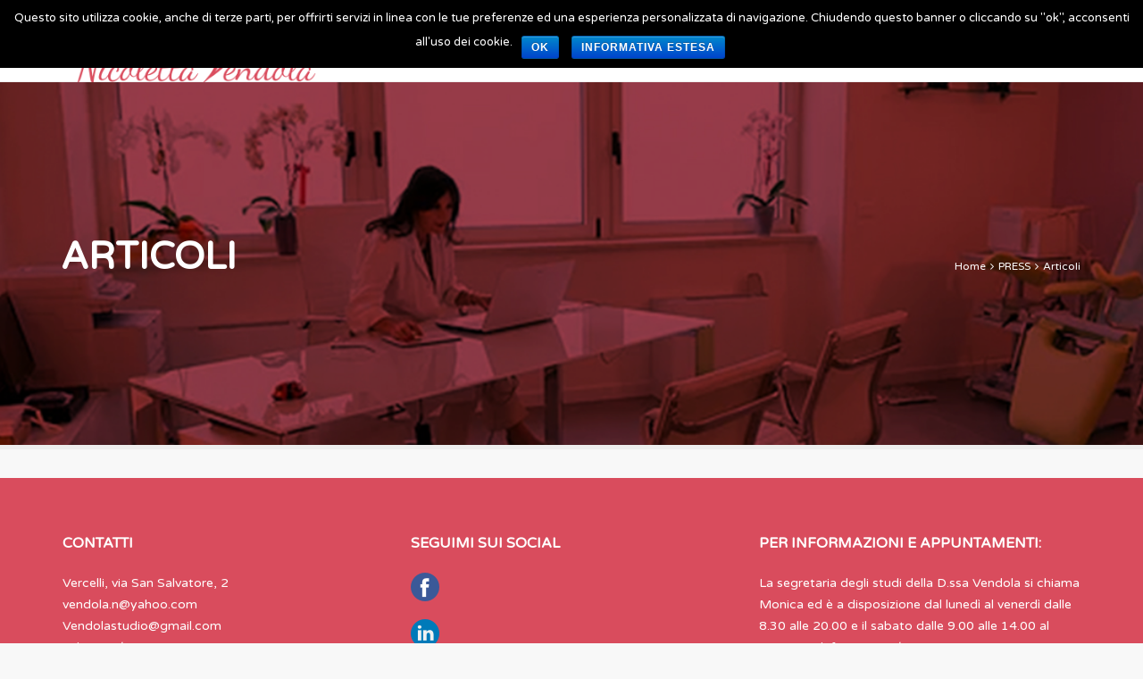

--- FILE ---
content_type: text/html; charset=UTF-8
request_url: https://nicolettavendola.com/press/articoli/
body_size: 9679
content:



<!DOCTYPE html>
<html lang="it-IT" prefix="og: http://ogp.me/ns#">
	<head>
		<title>Articoli | Nicoletta Vendola</title>

	<meta charset="UTF-8"/>
	
	<!--[if IE]>
	<meta http-equiv="X-UA-Compatible" content="IE=edge,chrome=1"><![endif]-->

	<!-- mobile meta -->
	<meta name="HandheldFriendly" content="True">
	<meta name="MobileOptimized" content="320">
	<meta name="viewport" content="width=device-width, initial-scale=1.0"/>

<!-- This site is optimized with the Yoast SEO plugin v5.7.1 - https://yoast.com/wordpress/plugins/seo/ -->
<link rel="canonical" href="https://nicolettavendola.com/press/articoli/" />
<meta property="og:locale" content="it_IT" />
<meta property="og:type" content="article" />
<meta property="og:title" content="Articoli | Nicoletta Vendola" />
<meta property="og:url" content="https://nicolettavendola.com/press/articoli/" />
<meta property="og:site_name" content="Nicoletta Vendola" />
<meta property="article:publisher" content="https://www.facebook.com/Nicoletta-Vendola-Ginecologa-484041181734826/" />
<meta name="twitter:card" content="summary" />
<meta name="twitter:title" content="Articoli | Nicoletta Vendola" />
<script type='application/ld+json'>{"@context":"http:\/\/schema.org","@type":"WebSite","@id":"#website","url":"https:\/\/nicolettavendola.com\/","name":"Nicoletta Vendola | Ginecologa Vercelli","potentialAction":{"@type":"SearchAction","target":"https:\/\/nicolettavendola.com\/?s={search_term_string}","query-input":"required name=search_term_string"}}</script>
<script type='application/ld+json'>{"@context":"http:\/\/schema.org","@type":"Organization","url":"https:\/\/nicolettavendola.com\/press\/articoli\/","sameAs":["https:\/\/www.facebook.com\/Nicoletta-Vendola-Ginecologa-484041181734826\/"],"@id":"#organization","name":"Nicoletta Vendola","logo":"https:\/\/nicolettavendola.com\/wp-content\/uploads\/2017\/07\/LOGO-VENDOLA_600X200_72dpi.png"}</script>
<!-- / Yoast SEO plugin. -->

<link rel='dns-prefetch' href='//fonts.googleapis.com' />
<link rel='dns-prefetch' href='//s.w.org' />
<link rel="alternate" type="application/rss+xml" title="Nicoletta Vendola &raquo; Feed" href="https://nicolettavendola.com/feed/" />
<link rel="alternate" type="application/rss+xml" title="Nicoletta Vendola &raquo; Feed dei commenti" href="https://nicolettavendola.com/comments/feed/" />
		<script type="text/javascript">
			window._wpemojiSettings = {"baseUrl":"https:\/\/s.w.org\/images\/core\/emoji\/2.3\/72x72\/","ext":".png","svgUrl":"https:\/\/s.w.org\/images\/core\/emoji\/2.3\/svg\/","svgExt":".svg","source":{"concatemoji":"https:\/\/nicolettavendola.com\/wp-includes\/js\/wp-emoji-release.min.js?ver=4.8"}};
			!function(a,b,c){function d(a){var b,c,d,e,f=String.fromCharCode;if(!k||!k.fillText)return!1;switch(k.clearRect(0,0,j.width,j.height),k.textBaseline="top",k.font="600 32px Arial",a){case"flag":return k.fillText(f(55356,56826,55356,56819),0,0),b=j.toDataURL(),k.clearRect(0,0,j.width,j.height),k.fillText(f(55356,56826,8203,55356,56819),0,0),c=j.toDataURL(),b===c&&(k.clearRect(0,0,j.width,j.height),k.fillText(f(55356,57332,56128,56423,56128,56418,56128,56421,56128,56430,56128,56423,56128,56447),0,0),b=j.toDataURL(),k.clearRect(0,0,j.width,j.height),k.fillText(f(55356,57332,8203,56128,56423,8203,56128,56418,8203,56128,56421,8203,56128,56430,8203,56128,56423,8203,56128,56447),0,0),c=j.toDataURL(),b!==c);case"emoji4":return k.fillText(f(55358,56794,8205,9794,65039),0,0),d=j.toDataURL(),k.clearRect(0,0,j.width,j.height),k.fillText(f(55358,56794,8203,9794,65039),0,0),e=j.toDataURL(),d!==e}return!1}function e(a){var c=b.createElement("script");c.src=a,c.defer=c.type="text/javascript",b.getElementsByTagName("head")[0].appendChild(c)}var f,g,h,i,j=b.createElement("canvas"),k=j.getContext&&j.getContext("2d");for(i=Array("flag","emoji4"),c.supports={everything:!0,everythingExceptFlag:!0},h=0;h<i.length;h++)c.supports[i[h]]=d(i[h]),c.supports.everything=c.supports.everything&&c.supports[i[h]],"flag"!==i[h]&&(c.supports.everythingExceptFlag=c.supports.everythingExceptFlag&&c.supports[i[h]]);c.supports.everythingExceptFlag=c.supports.everythingExceptFlag&&!c.supports.flag,c.DOMReady=!1,c.readyCallback=function(){c.DOMReady=!0},c.supports.everything||(g=function(){c.readyCallback()},b.addEventListener?(b.addEventListener("DOMContentLoaded",g,!1),a.addEventListener("load",g,!1)):(a.attachEvent("onload",g),b.attachEvent("onreadystatechange",function(){"complete"===b.readyState&&c.readyCallback()})),f=c.source||{},f.concatemoji?e(f.concatemoji):f.wpemoji&&f.twemoji&&(e(f.twemoji),e(f.wpemoji)))}(window,document,window._wpemojiSettings);
		</script>
		<style type="text/css">
img.wp-smiley,
img.emoji {
	display: inline !important;
	border: none !important;
	box-shadow: none !important;
	height: 1em !important;
	width: 1em !important;
	margin: 0 .07em !important;
	vertical-align: -0.1em !important;
	background: none !important;
	padding: 0 !important;
}
</style>
<link rel='stylesheet' id='bbp-default-css'  href='https://nicolettavendola.com/wp-content/plugins/bbpress/templates/default/css/bbpress.css?ver=2.5.13-6410' type='text/css' media='screen' />
<link rel='stylesheet' id='cfc_style-css'  href='https://nicolettavendola.com/wp-content/plugins/cf7-customizer/assets/css/style.min.css?ver=1.0' type='text/css' media='all' />
<link rel='stylesheet' id='contact-form-7-css'  href='https://nicolettavendola.com/wp-content/plugins/contact-form-7/includes/css/styles.css?ver=4.8' type='text/css' media='all' />
<link rel='stylesheet' id='cookie-notice-front-css'  href='https://nicolettavendola.com/wp-content/plugins/cookie-notice/css/front.min.css?ver=4.8' type='text/css' media='all' />
<link rel='stylesheet' id='rm_theme_matchmytheme-css'  href='https://nicolettavendola.com/wp-content/plugins/custom-registration-form-builder-with-submission-manager/public/css/theme_rm_matchmytheme.css?ver=3.7.7.2' type='text/css' media='all' />
<link rel='stylesheet' id='RegistrationMagic-css'  href='https://nicolettavendola.com/wp-content/plugins/custom-registration-form-builder-with-submission-manager/public/css/style_rm_front_end.css?ver=3.7.7.2' type='text/css' media='all' />
<link rel='stylesheet' id='essential-grid-plugin-settings-css'  href='https://nicolettavendola.com/wp-content/plugins/essential-grid/public/assets/css/settings.css?ver=2.1.0.2' type='text/css' media='all' />
<link rel='stylesheet' id='tp-open-sans-css'  href='https://fonts.googleapis.com/css?family=Open+Sans%3A300%2C400%2C600%2C700%2C800&#038;ver=4.8' type='text/css' media='all' />
<link rel='stylesheet' id='tp-raleway-css'  href='https://fonts.googleapis.com/css?family=Raleway%3A100%2C200%2C300%2C400%2C500%2C600%2C700%2C800%2C900&#038;ver=4.8' type='text/css' media='all' />
<link rel='stylesheet' id='tp-droid-serif-css'  href='https://fonts.googleapis.com/css?family=Droid+Serif%3A400%2C700&#038;ver=4.8' type='text/css' media='all' />
<link rel='stylesheet' id='extension-frontend-css'  href='https://nicolettavendola.com/wp-content/plugins/polo_extension/assets/css/frontend/frontend.css?ver=4.8' type='text/css' media='all' />
<link rel='stylesheet' id='rs-plugin-settings-css'  href='https://nicolettavendola.com/wp-content/plugins/revslider/public/assets/css/settings.css?ver=5.4.3.1' type='text/css' media='all' />
<style id='rs-plugin-settings-inline-css' type='text/css'>
#rs-demo-id {}
</style>
<link rel='stylesheet' id='tf-compiled-options-cfc-css'  href='https://nicolettavendola.com/wp-content/uploads/titan-framework-cfc-css.css?ver=4.8' type='text/css' media='all' />
<link rel='stylesheet' id='js_composer_front-css'  href='https://nicolettavendola.com/wp-content/plugins/js_composer/assets/css/js_composer.min.css?ver=5.1.1' type='text/css' media='all' />
<link rel='stylesheet' id='bootstrap-css'  href='https://nicolettavendola.com/wp-content/themes/polo/assets/vendor/bootstrap/css/bootstrap.min.css?ver=3.3.6' type='text/css' media='all' />
<link rel='stylesheet' id='theme-awesome-css'  href='https://nicolettavendola.com/wp-content/themes/polo/assets/vendor/fontawesome/css/font-awesome.min.css?ver=4.7.0' type='text/css' media='all' />
<link rel='stylesheet' id='animateit-css'  href='https://nicolettavendola.com/wp-content/themes/polo/assets/vendor/animateit/animate.min.css?ver=4.8' type='text/css' media='all' />
<link rel='stylesheet' id='owl-carousel-css'  href='https://nicolettavendola.com/wp-content/themes/polo/assets/vendor/owlcarousel/owl.carousel.css?ver=2.0.0' type='text/css' media='all' />
<link rel='stylesheet' id='magnific-popup-css'  href='https://nicolettavendola.com/wp-content/themes/polo/assets/vendor/magnific-popup/magnific-popup.css?ver=1.0.0' type='text/css' media='all' />
<link rel='stylesheet' id='share-likely-css'  href='https://nicolettavendola.com/wp-content/themes/polo/assets/css/likely.css?ver=4.8' type='text/css' media='all' />
<link rel='stylesheet' id='crum-theme-elements-css'  href='https://nicolettavendola.com/wp-content/themes/polo/assets/css/theme-elements.css?ver=4.8' type='text/css' media='all' />
<link rel='stylesheet' id='theme-base-style-css'  href='https://nicolettavendola.com/wp-content/themes/polo/style.css?ver=4.8' type='text/css' media='all' />
<style id='theme-base-style-inline-css' type='text/css'>
.page-title h1, .page-title span, .trail-item span, .trail-item::before{color:!important; font-family:; ; line-height:px;}.page-title h1{font-size:px;}#logo, #logo img{max-height:90px ;}#header,#header-wrap,#header.header-sticky:not(.header-static) nav#mainMenu ul.main-menu,#mainMenu > ul,#header.header-sticky:not(.header-static) .nav-main-menu-responsive,#header .side-panel-button{height:90px ;}#header.header-modern + section,#header.header-transparent+section, #header.header-dark-transparent+section, #header.header-light-transparent+section , #header.header-transparent + .page-title-parallax{top:-90px ;margin-bottom:-90px ;}#header #top-search a i{line-height:90px}#page-title{padding-bottom:175px !important;padding-top:175px !important;}h1{font-weight:400}h1{font-size:25px}h1{color:#d94c5d} .h1 * {color:inherit;}h1{font-family:Varela Round}h2{font-weight:400}h2{font-size:20px}h2{color:#d94c5d} .h1 * {color:inherit;}h2{font-family:Varela Round}h3{font-weight:400}h3{font-size:18px}h3{color:#d94c5d} .h1 * {color:inherit;}h3{font-family:Varela Round}h4{font-weight:400}h4{font-size:16px}h4{color:#d94c5d} .h1 * {color:inherit;}h4{font-family:Varela Round}h5{font-weight:400}h5{font-size:14px}h5{color:#d94c5d} .h1 * {color:inherit;}h5{font-family:Varela Round}h6{font-weight:400}h6{font-size:12px}h6{color:#d94c5d} .h1 * {color:inherit;}h6{font-family:Varela Round}body, p{font-weight:400}body, p{font-size:14px}body, p{color:#494949} .h1 * {color:inherit;}body, p{font-family:Varela Round}#mainMenu a, #mainMenu > ul > li > a{font-weight:400}#mainMenu a, #mainMenu > ul > li > a{font-size:14px}#header #header-wrap #mainMenu a:hover, #mainMenu > ul > li > a:hover{color:#d94c5d}#mainMenu a, #mainMenu > ul > li > a{font-family:Varela Round}section {
    padding: 0 0;
}
#footer {
    background-color: #d94c5d !important;
}

#mainMenu > ul > li > a {
    padding-left: 5px;
    padding-right: 5px;
}

@media (max-width: 1199px)
.nav-main-menu-responsive {
    display: block;
}

::-moz-selection {
		    background: #d94c5d;
            color: #333;
            text-shadow: none;
		}::selection {
			background: #d94c5d;
			text-shadow: none;
			color: #333;
		}.text-colored, h1.text-colored, h2.text-colored, h3.text-colored, h4.text-colored, h5.text-colored, h6.text-colored, .color-font, .color-font a, .widget-tweeter li a, .widget-twitter li a, p.text-colored, .heading.heading-colored h1, .heading.heading-colored h2 {
			color: #d94c5d !important;
		}.progress-bar-container.color .progress-bar {
			background-color: #d94c5d;
			color: #fff;
		}.blockquote-color {
			background-color: #d94c5d;
			color: #fff;
		}.blockquote-color > small {
			color: #fff;
		}.button.color, .btn.btn-primary {
			background-color: #d94c5d;
			border-color: #d94c5d;
			color: #fff;
		}.gototop-button {
			background-color: #d94c5d;
		}.gototop-button {
			color: #fff;
		}nav .main-menu .dropdown-menu {
			border-color: #d94c5d;
		}#topbar.topbar-colored {
			background-color: #d94c5d;
		}#vertical-dot-menu a:hover .cd-dot, #vertical-dot-menu a.active .cd-dot {
			background-color: #d94c5d;
		}.sidebar-menu ul.nav-tabs li:hover .sidebar-menu ul.nav-tabs li a, .sidebar-menu ul.nav-tabs li a:hover, .sidebar-menu ul.nav-tabs li.active a, .sidebar-menu ul.nav-tabs li.active a:hover {
			color: #fff;
			background: #d94c5d;
			border: 1px solid #d94c5d;
		}.list-group-item.active, .list-group-item.active:hover, .list-group-item.active:focus {
			background-color: #d94c5d;
			border-color: #26B8F3;
		}.list-group-item.active .list-group-item-text, .list-group-item.active:hover .list-group-item-text, .list-group-item.active:focus .list-group-item-text {
			color: #fff;
		}.list-group-item.active > .badge, .nav-pills > .active > a > .badge {
			color: #d94c5d;
		}.pagination > .active > a, .pagination > .active > span, .pagination > .active > a:hover, .pagination > .active > span:hover, .pagination > .active > a:focus, .pagination > .active > span:focus {
			background-color: #d94c5d;
			border-color: #d94c5d;
			color: #fff;
		}.nav-pills > li.active > a, .nav-pills > li.active > a:hover, .nav-pills > li.active > a:focus {
			background-color: #d94c5d;
			color: #fff;
		}a:hover {
			color: #d94c5d;
		}.dropcap.dropcap-colored, .dropcap.dropcap-colored a, .highlight.highlight-colored, .highlight.highlight-colored a {
			background-color: #d94c5d;
			color: #fff;
		}.timeline.timeline-colored .timeline-circles:before, .timeline.timeline-colored .timeline-circles:after, .timeline.timeline-colored .timeline-date, .timeline.timeline-colored:before {
			background-color: #d94c5d;
			color: #fff;
		}.timeline.timeline-colored li .timeline-block:before {
			border-color: transparent #d94c5d;
		}.timeline.timeline-colored .timeline-block-image {
			border-color: #d94c5d;
		}.timeline.timeline-colored.timeline-simple .timeline-date {
			background-color: #fff;
			border: 1px solid #d94c5d;
			color: #d94c5d;
		}.border .tabs-navigation li.active a:after {
			background: #d94c5d;
		}.breadcrumb a:hover {
			color: #d94c5d;
		}.accordion.color .ac-item .ac-title {
			background: #d94c5d;
			color: #fff;
		}.accordion.color-border-bottom .ac-item .ac-title {
			border-bottom: 1px dotted #d94c5d;
		}.accordion.color-border-bottom .ac-item .ac-title:before {
			color: #d94c5d;
		}.icon-box.color .icon i {
			background: #d94c5d;
			color: #fff;
		}.icon-box.color .icon i:after {
			box-shadow: 0 0 0 3px #d94c5d;
		}.icon-box.border.color .icon, .icon-box.border.color .icon i {
			color: #d94c5d;
			border-color: #d94c5d;
		}.icon-box.fancy.color .icon i {
			color: #d94c5d;
			background-color: transparent;
		}.fontawesome-icon-list .fa-hover a:hover {
			background-color: #d94c5d;
		}ul.icon-list li i {
			color: #d94c5d;
		}.background-colored {
			background-color: #d94c5d !important;
		}#nanobar-progress div {
			background: #d94c5d !important;
		}.portfolio-filter li.ptf-active, .portfolio-filter li:hover {
			background-color: #d94c5d;
		}.portfolio-filter li:not(.ptf-active):hover {
			color: #d94c5d;
		}.heading-title-border-color {
			border-color: #d94c5d;
		}.image-box-links a {
			background-color: #d94c5d;
		}.image-box.effect.bleron {
			background-color: #d94c5d;
		}.image-block-content .feature-icon {
			background-color: #d94c5d;
		}.image-box.effect.bleron p.image-box-links a {
			color: #d94c5d;
		}.product .product-wishlist a:hover {
			border-color: #d94c5d;
		}.color .tabs-navigation li.active a{
			background: #d94c5d;
		}
</style>
<link rel='stylesheet' id='crum-theme-font-css'  href='//fonts.googleapis.com/css?family=Varela+Round%3Aregular%7CVarela+Round%3Aregular%7CVarela+Round%3Aregular%7CVarela+Round%3Aregular%7CVarela+Round%3Aregular%7CVarela+Round%3Aregular%7CVarela+Round%3Aregular%7CVarela+Round%3Aregular%7COpen+Sans%3A400%2C300%2C800%2C700%2C600%7CRaleway%3A100%2C300%2C600%2C700%2C800&#038;ver=1.0.0' type='text/css' media='all' />
<link rel='stylesheet' id='child-style-css'  href='https://nicolettavendola.com/wp-content/themes/polo-child/style.css?ver=4.8' type='text/css' media='all' />
      <script>
      if (document.location.protocol != "https:") {
          document.location = document.URL.replace(/^http:/i, "https:");
      }
      </script>
      <script type='text/javascript' src='https://nicolettavendola.com/wp-includes/js/jquery/jquery.js?ver=1.12.4'></script>
<script type='text/javascript' src='https://nicolettavendola.com/wp-includes/js/jquery/jquery-migrate.min.js?ver=1.4.1'></script>
<script type='text/javascript' src='https://nicolettavendola.com/wp-content/plugins/cf7-customizer/assets/js/custom.min.js?ver=4.8'></script>
<script type='text/javascript'>
/* <![CDATA[ */
var cnArgs = {"ajaxurl":"https:\/\/nicolettavendola.com\/wp-admin\/admin-ajax.php","hideEffect":"fade","onScroll":"no","onScrollOffset":"100","cookieName":"cookie_notice_accepted","cookieValue":"TRUE","cookieTime":"2592000","cookiePath":"\/","cookieDomain":"","redirection":"","cache":""};
/* ]]> */
</script>
<script type='text/javascript' src='https://nicolettavendola.com/wp-content/plugins/cookie-notice/js/front.min.js?ver=1.2.40'></script>
<script type='text/javascript' src='https://nicolettavendola.com/wp-includes/js/jquery/ui/core.min.js?ver=1.11.4'></script>
<script type='text/javascript' src='https://nicolettavendola.com/wp-includes/js/jquery/ui/widget.min.js?ver=1.11.4'></script>
<script type='text/javascript' src='https://nicolettavendola.com/wp-includes/js/jquery/ui/mouse.min.js?ver=1.11.4'></script>
<script type='text/javascript' src='https://nicolettavendola.com/wp-includes/js/jquery/ui/sortable.min.js?ver=1.11.4'></script>
<script type='text/javascript' src='https://nicolettavendola.com/wp-includes/js/jquery/ui/tabs.min.js?ver=1.11.4'></script>
<script type='text/javascript' src='https://nicolettavendola.com/wp-includes/js/jquery/ui/datepicker.min.js?ver=1.11.4'></script>
<script type='text/javascript'>
jQuery(document).ready(function(jQuery){jQuery.datepicker.setDefaults({"closeText":"Chiudi","currentText":"Oggi","monthNames":["gennaio","febbraio","marzo","aprile","maggio","giugno","luglio","agosto","settembre","ottobre","novembre","dicembre"],"monthNamesShort":["Gen","Feb","Mar","Apr","Mag","Giu","Lug","Ago","Set","Ott","Nov","Dic"],"nextText":"Successivo","prevText":"Precedente","dayNames":["domenica","luned\u00ec","marted\u00ec","mercoled\u00ec","gioved\u00ec","venerd\u00ec","sabato"],"dayNamesShort":["dom","lun","mar","mer","gio","ven","sab"],"dayNamesMin":["D","L","M","M","G","V","S"],"dateFormat":"MM d, yy","firstDay":1,"isRTL":false});});
</script>
<script type='text/javascript' src='https://nicolettavendola.com/wp-includes/js/jquery/ui/effect.min.js?ver=1.11.4'></script>
<script type='text/javascript' src='https://nicolettavendola.com/wp-includes/js/jquery/ui/effect-slide.min.js?ver=1.11.4'></script>
<script type='text/javascript'>
/* <![CDATA[ */
var rm_ajax = {"url":"https:\/\/nicolettavendola.com\/wp-admin\/admin-ajax.php"};
/* ]]> */
</script>
<script type='text/javascript' src='https://nicolettavendola.com/wp-content/plugins/custom-registration-form-builder-with-submission-manager/public/js/script_rm_front.js?ver=3.7.7.2'></script>
<script type='text/javascript' src='https://nicolettavendola.com/wp-content/plugins/essential-grid/public/assets/js/lightbox.js?ver=2.1.0.2'></script>
<script type='text/javascript' src='https://nicolettavendola.com/wp-content/plugins/essential-grid/public/assets/js/jquery.themepunch.tools.min.js?ver=2.1.0.2'></script>
<script type='text/javascript' src='https://nicolettavendola.com/wp-content/plugins/revslider/public/assets/js/jquery.themepunch.revolution.min.js?ver=5.4.3.1'></script>
<link rel='https://api.w.org/' href='https://nicolettavendola.com/wp-json/' />
<link rel="EditURI" type="application/rsd+xml" title="RSD" href="https://nicolettavendola.com/xmlrpc.php?rsd" />
<link rel="wlwmanifest" type="application/wlwmanifest+xml" href="https://nicolettavendola.com/wp-includes/wlwmanifest.xml" /> 
<meta name="generator" content="WordPress 4.8" />
<link rel='shortlink' href='https://nicolettavendola.com/?p=292' />
<link rel="alternate" type="application/json+oembed" href="https://nicolettavendola.com/wp-json/oembed/1.0/embed?url=https%3A%2F%2Fnicolettavendola.com%2Fpress%2Farticoli%2F" />
<link rel="alternate" type="text/xml+oembed" href="https://nicolettavendola.com/wp-json/oembed/1.0/embed?url=https%3A%2F%2Fnicolettavendola.com%2Fpress%2Farticoli%2F&#038;format=xml" />

		<script>
			(function(i,s,o,g,r,a,m){i['GoogleAnalyticsObject']=r;i[r]=i[r]||function(){
			(i[r].q=i[r].q||[]).push(arguments)},i[r].l=1*new Date();a=s.createElement(o),
			m=s.getElementsByTagName(o)[0];a.async=1;a.src=g;m.parentNode.insertBefore(a,m)
			})(window,document,'script','https://www.google-analytics.com/analytics.js','ga');
			ga('create', 'UA-109594440-1', 'auto');
			ga('set', 'forceSSL', true);
			ga('send', 'pageview');
		</script>

				<script type="text/javascript">
			var ajaxRevslider;
			
			jQuery(document).ready(function() {
				// CUSTOM AJAX CONTENT LOADING FUNCTION
				ajaxRevslider = function(obj) {
				
					// obj.type : Post Type
					// obj.id : ID of Content to Load
					// obj.aspectratio : The Aspect Ratio of the Container / Media
					// obj.selector : The Container Selector where the Content of Ajax will be injected. It is done via the Essential Grid on Return of Content
					
					var content = "";

					data = {};
					
					data.action = 'revslider_ajax_call_front';
					data.client_action = 'get_slider_html';
					data.token = '70245de3b5';
					data.type = obj.type;
					data.id = obj.id;
					data.aspectratio = obj.aspectratio;
					
					// SYNC AJAX REQUEST
					jQuery.ajax({
						type:"post",
						url:"https://nicolettavendola.com/wp-admin/admin-ajax.php",
						dataType: 'json',
						data:data,
						async:false,
						success: function(ret, textStatus, XMLHttpRequest) {
							if(ret.success == true)
								content = ret.data;								
						},
						error: function(e) {
							console.log(e);
						}
					});
					
					 // FIRST RETURN THE CONTENT WHEN IT IS LOADED !!
					 return content;						 
				};
				
				// CUSTOM AJAX FUNCTION TO REMOVE THE SLIDER
				var ajaxRemoveRevslider = function(obj) {
					return jQuery(obj.selector+" .rev_slider").revkill();
				};

				// EXTEND THE AJAX CONTENT LOADING TYPES WITH TYPE AND FUNCTION
				var extendessential = setInterval(function() {
					if (jQuery.fn.tpessential != undefined) {
						clearInterval(extendessential);
						if(typeof(jQuery.fn.tpessential.defaults) !== 'undefined') {
							jQuery.fn.tpessential.defaults.ajaxTypes.push({type:"revslider",func:ajaxRevslider,killfunc:ajaxRemoveRevslider,openAnimationSpeed:0.3});   
							// type:  Name of the Post to load via Ajax into the Essential Grid Ajax Container
							// func: the Function Name which is Called once the Item with the Post Type has been clicked
							// killfunc: function to kill in case the Ajax Window going to be removed (before Remove function !
							// openAnimationSpeed: how quick the Ajax Content window should be animated (default is 0.3)
						}
					}
				},30);
			});
		</script>
		<!-- All in one Favicon 4.5 --><link rel="shortcut icon" href="https://nicolettavendola.com/wp-content/uploads/2017/07/Vendola-favicon.png" />
<link rel="icon" href="https://nicolettavendola.com/wp-content/uploads/2017/07/Vendola-favicon.png" type="image/gif"/>
<link rel="icon" href="https://nicolettavendola.com/wp-content/uploads/2017/07/Vendola-favicon.png" type="image/png"/>
<link rel="apple-touch-icon" href="https://nicolettavendola.com/wp-content/uploads/2017/07/Vendola-favicon.png" />
<meta name="generator" content="Powered by Visual Composer - drag and drop page builder for WordPress."/>
<!--[if lte IE 9]><link rel="stylesheet" type="text/css" href="https://nicolettavendola.com/wp-content/plugins/js_composer/assets/css/vc_lte_ie9.min.css" media="screen"><![endif]--><style type="text/css" id="custom-background-css">
body.custom-background { background-color: #f8f8f8; }
</style>
<meta name="generator" content="Powered by Slider Revolution 5.4.3.1 - responsive, Mobile-Friendly Slider Plugin for WordPress with comfortable drag and drop interface." />
<script type="text/javascript">function setREVStartSize(e){
				try{ var i=jQuery(window).width(),t=9999,r=0,n=0,l=0,f=0,s=0,h=0;					
					if(e.responsiveLevels&&(jQuery.each(e.responsiveLevels,function(e,f){f>i&&(t=r=f,l=e),i>f&&f>r&&(r=f,n=e)}),t>r&&(l=n)),f=e.gridheight[l]||e.gridheight[0]||e.gridheight,s=e.gridwidth[l]||e.gridwidth[0]||e.gridwidth,h=i/s,h=h>1?1:h,f=Math.round(h*f),"fullscreen"==e.sliderLayout){var u=(e.c.width(),jQuery(window).height());if(void 0!=e.fullScreenOffsetContainer){var c=e.fullScreenOffsetContainer.split(",");if (c) jQuery.each(c,function(e,i){u=jQuery(i).length>0?u-jQuery(i).outerHeight(!0):u}),e.fullScreenOffset.split("%").length>1&&void 0!=e.fullScreenOffset&&e.fullScreenOffset.length>0?u-=jQuery(window).height()*parseInt(e.fullScreenOffset,0)/100:void 0!=e.fullScreenOffset&&e.fullScreenOffset.length>0&&(u-=parseInt(e.fullScreenOffset,0))}f=u}else void 0!=e.minHeight&&f<e.minHeight&&(f=e.minHeight);e.c.closest(".rev_slider_wrapper").css({height:f})					
				}catch(d){console.log("Failure at Presize of Slider:"+d)}
			};</script>
<noscript><style type="text/css"> .wpb_animate_when_almost_visible { opacity: 1; }</style></noscript>	</head>

<body data-rsssl=1 class="page-template-default page page-id-292 page-child parent-pageid-154 custom-background body-custom-background wide device-lg no-page-loader wpb-js-composer js-comp-ver-5.1.1 vc_responsive" >
<!-- WRAPPER -->
<div class="wrapper">

<div id="topbar" class=""><div class="container"><div class="row"><div class="col-lg-6 col-md-6 col-sm-6 col-xs-12"></div><!-- end col --> <div class="col-lg-6 col-md-6 col-sm-6 col-xs-12 text-right"></div><!-- end col --></div><!-- end row --></div><!-- end container --></div><!-- end #topbar --><header id="header" class="header-light "><div id="header-wrap"><div class="container"><div id="logo"><div class="logo-img-wrap" style="width:300px"><a href="https://nicolettavendola.com/" rel="home" title="Nicoletta Vendola" class="logo" data-dark-logo="https://nicolettavendola.com/wp-content/uploads/2017/07/LOGO-VENDOLA_600X200_72dpi.png"><img src="https://nicolettavendola.com/wp-content/uploads/2017/07/LOGO-VENDOLA_600X200_72dpi.png" alt="Nicoletta Vendola"></a></div></div><div class="nav-main-menu-responsive"><button class="lines-button x" type="button" data-toggle="collapse" data-target=".main-menu-collapse"><span class="lines"></span></button></div><div id="top-search"> <a id="top-search-trigger"><i class="fa fa-search"></i><i class="fa fa-close"></i></a><form action="https://nicolettavendola.com/" method="get" role="search"><input type="search" name="s" class="form-control" value="" placeholder="Iniziare a digitare &amp; stampa &quot;Inserisci&quot;"></form></div><div class="navbar-collapse collapse main-menu-collapse navigation-wrap"><div class="container"><nav id="mainMenu" class="main-menu mega-menu"><ul id="menu-home" class="main-menu nav nav-pills"><li><a href="https://nicolettavendola.com/"><i class="fa fa-home"></i></a></li><li id="nav-menu-item-20" class="  menu-item menu-item-type-custom menu-item-object-custom"><a href="https://nicolettavendola.com/?page_id=8" class="">CHI SONO</a></li>
<li id="nav-menu-item-21" class="dropdown  menu-item menu-item-type-custom menu-item-object-custom menu-item-has-children"><a href="https://nicolettavendola.com/?page_id=10" class="">PROCEDURE<i class="fa fa-angle-down"></i></a>
<ul class="dropdown-menu" role="menu">
	<li class="  menu-item menu-item-type-post_type menu-item-object-page"> <a href="https://nicolettavendola.com/procedure/diagnostica-per-immagini/" class="sub-menu-link">Diagnostica per immagini</a></li>
	<li class="  menu-item menu-item-type-post_type menu-item-object-page"> <a href="https://nicolettavendola.com/procedure/riabilitazione-pavimento-pelvico/" class="sub-menu-link">Riabilitazione pavimento pelvico</a></li>
	<li class="  menu-item menu-item-type-post_type menu-item-object-page"> <a href="https://nicolettavendola.com/procedure/ecografia/" class="sub-menu-link">Ecografia 3D in gravidanza</a></li>
	<li class="  menu-item menu-item-type-post_type menu-item-object-page"> <a href="https://nicolettavendola.com/procedure/ecografia-transvaginale/" class="sub-menu-link">Ecografia transvaginale</a></li>
	<li class="  menu-item menu-item-type-post_type menu-item-object-page"> <a href="https://nicolettavendola.com/procedure/ecografia-transvaginale-in-gravidanza/" class="sub-menu-link">Ecografia transvaginale in gravidanza</a></li>
	<li class="  menu-item menu-item-type-post_type menu-item-object-page"> <a href="https://nicolettavendola.com/procedure/ecografia-mammaria/" class="sub-menu-link">Ecografia mammaria</a></li>
	<li class="  menu-item menu-item-type-post_type menu-item-object-page"> <a href="https://nicolettavendola.com/procedure/cardiotografia/" class="sub-menu-link">Cardiotografia</a></li>
	<li class="  menu-item menu-item-type-post_type menu-item-object-page"> <a href="https://nicolettavendola.com/procedure/test-combinato/" class="sub-menu-link">Test combinato</a></li>
</ul>
</li>
<li id="nav-menu-item-22" class="  menu-item menu-item-type-custom menu-item-object-custom"><a href="https://nicolettavendola.com/?page_id=12" class="">I MIEI BIMBI</a></li>
<li id="nav-menu-item-23" class="  menu-item menu-item-type-custom menu-item-object-custom"><a href="https://nicolettavendola.com/?page_id=154" class="">PRESS</a></li>
<li id="nav-menu-item-24" class="  menu-item menu-item-type-custom menu-item-object-custom"><a href="https://nicolettavendola.com/?page_id=14" class="">BLOG</a></li>
<li id="nav-menu-item-26" class="  menu-item menu-item-type-custom menu-item-object-custom"><a href="https://nicolettavendola.com/?page_id=16" class="">FORUM</a></li>
<li id="nav-menu-item-27" class="  menu-item menu-item-type-custom menu-item-object-custom"><a href="https://nicolettavendola.com/?page_id=18" class="">CONTATTI</a></li>
<li id="nav-menu-item-588" class="  menu-item menu-item-type-post_type menu-item-object-page"><a href="https://nicolettavendola.com/registrati/" class="">ACCEDI</a></li>
<li id="nav-menu-item-1317" class="  menu-item menu-item-type-custom menu-item-object-custom"><a href="https://www.miodottore.it/nicoletta-vendola/ginecologo/laveno-mombello2?utm_source=widget-null&#038;utm_medium=link" class="">Prenota</a></li>
</ul></nav></div></div></div></div></header><section id="page-title" class="text-light page-title-parallax  background-overlay-dark  page-title-left"  style="background-position: center top; background-image:url(https://nicolettavendola.com/wp-content/uploads/2017/06/PRESS-1240x600.jpg);" ><div class="container custom-heading-colored"><div class="page-title col-md-8 "><h1>Articoli</h1></div><div class="breadcrumb col-md-4 ">	<div class="breadcrumbs" typeof="BreadcrumbList" vocab="http://schema.org/">
		<nav role="navigation" aria-label="Breadcrumbs" class="breadcrumb-trail breadcrumbs" itemprop="breadcrumb"><ul class="trail-items" itemscope itemtype="http://schema.org/BreadcrumbList"><meta name="numberOfItems" content="3" /><meta name="itemListOrder" content="Ascending" /><li itemprop="itemListElement" itemscope itemtype="http://schema.org/ListItem" class="trail-item trail-begin"><a href="https://nicolettavendola.com" rel="home"><span itemprop="name">Home</span></a><meta itemprop="position" content="1" /></li><li itemprop="itemListElement" itemscope itemtype="http://schema.org/ListItem" class="trail-item"><a href="https://nicolettavendola.com/press/"><span itemprop="name">PRESS</span></a><meta itemprop="position" content="2" /></li><li itemprop="itemListElement" itemscope itemtype="http://schema.org/ListItem" class="trail-item trail-end"><a><span itemprop="name">Articoli</span></a><meta itemprop="position" content="3" /></li></ul></nav>	</div>
</div></div></section>


<section class="content ">

	<div class="container">

		<div class="row no-sidebar"><div id="main-content" class="col-xs-12  ">
		<div class="vc_row wpb_row vc_row-fluid"   ><div class="wpb_column vc_column_container vc_col-sm-12"><div class="vc_column-inner "><div class="wpb_wrapper"><div class="vc_empty_space"   style="height: 32px" ><span class="vc_empty_space_inner"></span></div>
</div></div></div></div>

		</div></div>
	</div>
	<!--.content-->

</section><!--.content-->




<!-- FOOTER -->
<footer id="footer" class="background-colored text-light"><div class="footer-content"><div class="container"><div class="row"><div class="col-md-12"></div></div><div class="row"><div class="col-md-4"><div id="text-2" class="widget clearfix  widget_text"><h4 class="widget-title">CONTATTI</h4>			<div class="textwidget"><p>Vercelli, via San Salvatore, 2<br />
<a href="mailto:vendola.n@yahoo.com">vendola.n@yahoo.com</a><br />
<a href="mailto:Vendolastudio@gmail.com">Vendolastudio@gmail.com</a><br />
Tel. 0161/1850489<br />
Cell. 331/8188251<br />
<a href="https://nicolettavendola.com/privacy-policy/">Privacy Policy </a><br />
<a href="https://nicolettavendola.com/informativa-estesa-sui-cookie/">Informativa sui Cookie</a></p>
</div>
		</div></div><div class="col-md-4"><div id="text-3" class="widget clearfix  widget_text"><h4 class="widget-title">SEGUIMI SUI SOCIAL</h4>			<div class="textwidget"><p><a href="https://www.facebook.com/Nicoletta-Vendola-Ginecologa-484041181734826/"><img src="https://nicolettavendola.com/wp-content/uploads/2017/07/001-facebook.png" /></a></p>
<p><a href="https://www.linkedin.com/in/nicoletta-vendola-532b5549/"><img src="https://nicolettavendola.com/wp-content/uploads/2017/07/002-linkedin.png" /></a></p>
</div>
		</div></div><div class="col-md-4"><div id="text-4" class="widget clearfix  widget_text"><h4 class="widget-title">PER INFORMAZIONI E APPUNTAMENTI:</h4>			<div class="textwidget"><p>La segretaria degli studi della D.ssa Vendola si chiama Monica ed è a disposizione dal lunedì al venerdì dalle 8.30 alle 20.00 e il sabato dalle 9.00 alle 14.00 al numero telefonico 331/8188251</p>
</div>
		</div></div></div></div></div><div class="copyright-content"><div class="container"><div class="row"><div class="text-center"></div></div></div></div></footer><!-- END: FOOTER -->

</div>
<!-- END: WRAPPER -->

<!-- GO TOP BUTTON -->
<a class="gototop gototop-button" href="#"><i class="fa fa-chevron-up"></i></a>

<script type='text/javascript' src='https://nicolettavendola.com/wp-content/plugins/bbpress/templates/default/js/editor.js?ver=2.5.13-6410'></script>
<script type='text/javascript'>
/* <![CDATA[ */
var wpcf7 = {"apiSettings":{"root":"https:\/\/nicolettavendola.com\/wp-json\/","namespace":"contact-form-7\/v1"},"recaptcha":{"messages":{"empty":"Per favore dimostra che non sei un robot."}}};
/* ]]> */
</script>
<script type='text/javascript' src='https://nicolettavendola.com/wp-content/plugins/contact-form-7/includes/js/scripts.js?ver=4.8'></script>
<script type='text/javascript' src='https://nicolettavendola.com/wp-content/themes/polo/assets/vendor/plugins-compressed.js?ver=4.8'></script>
<script type='text/javascript' src='https://nicolettavendola.com/wp-content/themes/polo/assets/js/theme-functions.js?ver=4.8'></script>
<script type='text/javascript' src='https://nicolettavendola.com/wp-includes/js/wp-embed.min.js?ver=4.8'></script>
<script type='text/javascript' src='https://nicolettavendola.com/wp-content/plugins/js_composer/assets/js/dist/js_composer_front.min.js?ver=5.1.1'></script>

			<div id="cookie-notice" role="banner" class="cn-top bootstrap" style="color: #fff; background-color: #000;"><div class="cookie-notice-container"><span id="cn-notice-text">Questo sito utilizza cookie, anche di terze parti, per offrirti servizi in linea con le tue preferenze ed una esperienza personalizzata di navigazione. Chiudendo questo banner o cliccando su "ok", acconsenti all'uso dei cookie.</span><a href="#" id="cn-accept-cookie" data-cookie-set="accept" class="cn-set-cookie button bootstrap">Ok</a><a href="https://nicolettavendola.com/informativa-estesa-sui-cookie/" target="_blank" id="cn-more-info" class="cn-more-info button bootstrap">INFORMATIVA ESTESA</a>
				</div>
			</div>
</body>
</html>



--- FILE ---
content_type: text/css
request_url: https://nicolettavendola.com/wp-content/plugins/custom-registration-form-builder-with-submission-manager/public/css/style_rm_front_end.css?ver=3.7.7.2
body_size: 6561
content:
/*
 * This File contains the css for fornt end pages of the plugin like submissions
 *
 * NOTE: This File is not a theme/css file for Front End User Created Forms.
 */




/*---------Common Elements---------------*/
.rmagic * {
    box-sizing: border-box;
}

.rmagic .rmrow li { list-style:none; margin: 0 0 5px 0;}

.rmagic .rmrow li input[type=radio],
.rmagic .rmrow li input[type=checkbox] {
    margin-right: 10px;
}

/*----header----*/

.rmagic .operationsbar {
    display: block;
    width: 30%;
    float: left;
    padding:10px;
}
.rm_spacing {
    margin-top:100px;
    clear: both;
    width: 100%;
    float: left;
}
.rm_divider{
    width:100%;
    size:8px;
   clear: both;
    float: left;
}
.rmagic .rmtitle {
    display: block;
    float: left;
    padding: 0px 0px 25px 5px;
    width:100%;
    font-size:24px;
    text-transform: uppercase;
}

.rmagic .rmsubtitle {
    
    display: block;
    float: left;
    padding: 0px 0px 25px 5px;
    width:100%;
    font-size:18px;
    text-transform: uppercase;
    
}



.operationsbar .nav {
    display: inline-block;
    position: relative;
    width: 100%;
}

.operationsbar .nav ul {
    font-size: 14px;
    list-style: none;
    padding: 0px;
    margin: 0px;
    border-radius: 5px;
    border:1px solid #e5e5e5;
    overflow: hidden;
}



.operationsbar .nav ul li, .operationsbar .nav ul li a {
    display: inline-block;
    padding: 10px;
    color: #000;
    text-decoration: none;
    transition: 0.2s;
    display: block;
    background-color: #fbfbfb;
}

.operationsbar .nav ul li.rm-form-toggle { background: #fdf99f; color: #e6a719;}
.operationsbar .nav ul li.rm-form-toggle:hover { background: #fdf99f; color: #c38a09; }

.operationsbar .nav ul li{border-bottom: 1px solid #e5e5e5;}
.operationsbar .nav ul li:nth-last-child(1) { border-bottom: none }

.operationsbar .nav ul li:hover, .operationsbar .nav ul li:hover a, .operationsbar .nav ul li a:hover, .operationsbar .nav ul li.ui-state-active, .operationsbar .nav ul li.ui-state-active a {
    background-color: #FFF;
    cursor: pointer;
}

.rmagic ul li.rm-form-toggle {
    display: inline-block;
    padding: 20px;
    margin-right: 0px;
    display: block;
}

.rmagic li.rm-form-toggle select {
    background-color: rgb(253,253,253);
    border: 1px solid rgb(240,240,240);
    color: rgb(150,150,150);
    margin-left: 10px;
}

/* Map Field CSS */
 .rmagic .map {
        height: 300px;
        width: 100%;
      }
      .rmagic .rm-map-controls {
        margin-top: 10px;
        border: 1px solid transparent;
        border-radius: 2px 0 0 2px;
        box-sizing: border-box;
        -moz-box-sizing: border-box;
        height: 32px;
        outline: none;
        box-shadow: 0 2px 6px rgba(0, 0, 0, 0.3);
      }

      .rmagic .rm_map_autocomplete {
        background-color: #fff;
        font-family: Roboto;
        font-size: 15px;
        font-weight: 300;
        margin-left: 12px;
        padding: 0 11px 0 13px;
        text-overflow: ellipsis;
        width: 200px;
      }

      .rmagic .rm_map_autocomplete:focus {
        border-color: #4d90fe;
      }

      .pac-container {
        font-family: Roboto;
      }

      #type-selector {
        color: #fff;
        background-color: #4d90fe;
        padding: 5px 11px 0px 11px;
      }

      #type-selector label {
        font-family: Roboto;
        font-size: 13px;
        font-weight: 300;
      }
      
/* Map Field css ends here */    


/*------------Adjustments for smaller screens-----------------*/

@media screen and (max-width: 700px){
    
    
    table {
        display: block;
        overflow: auto;
        
    }
}


/*table style*/

.rmagic-table {
    display: block;
    width: 70%;
    float: left;
    padding: 10px;
}

.rmagic tr:nth-child(odd) {background-color: rgb(250,250,250);
}

.rmagic table.rm-table, .rmagic table.rm-table td, .rmagic table.rm-table th  {
    text-align: center;
}

.rmagic table.rm-table {
    border-collapse: collapse;
    font-size: 14px;
    width: 100%;
}

.rmagic table.rm-table th {
    text-transform: uppercase;
    font-weight: normal;
    padding: 8px;
    background-color: rgb(240,240,240);
}

td {
    padding: 8px;
    border-bottom: 1px dotted silver;
}

tr {
    transition: 0.3s;
}

.rmagic th.table-header {
    font-size: 12px;
    text-transform: uppercase;
    background-color: rgb(253,253,253);
}

.rm-user-details-card .rm-user-image {
    border-bottom: 2px solid #e5e5e5;
    padding-bottom: 50px;
    margin-bottom: 10px;
}

/* Tooltip container */
.tooltip {
    position: relative;
    display: inline-block;
}

/* Tooltip text */
.tooltip .tooltiptext {
    visibility: hidden;
    font-family: Arial, sans-serif;
    width: 220px;
    font-size: 14px;
    background-color: azure;
    opacity: 1;
    color: #5e7071;
    text-align: center;
    padding: 5px 0;
    border-radius: 6px;
    position: absolute;
    border-left: 1px solid #7adfe3;
    border-top: 1px solid #7adfe3;
    border-bottom: 3px solid #7adfe3;
    border-right: 3px solid #7adfe3;
    z-index: 1;
}

.tooltip a {
    display: block;
    text-align: center;
}

.tooltiptext a::before {
    content: "»";
}

/* Show the tooltip text when you mouse over the tooltip container */
.tooltip:hover .tooltiptext {
    visibility: visible;
}

/* The animation code */
@keyframes textfade {
    from {color:transparent}
    to {color: #6db5b6}
    
}

.rmagic-table {
    display: block;
}



.rmagic table.rm-table img {
    width: 25px;
    height:25px;
    
}

/*------Paginations-------*/

.rmagic ul.rmpagination {
    font-size: 14px;
    display: inline-block;
    padding: 10px;;
    margin: 0;
    float: right;
}

.rmagic ul.rmpagination li {
    display: inline;
    
}

.rmagic ul.rmpagination li a {
    color: black;
    float: left;
    padding: 6px 14px;
    text-decoration: none;
    background-color: white;
    margin-left: 5px;
    transition: 0.3s;
    cursor: pointer;
}

.rmagic ul.rmpagination li a.active {
    background-color: rgb(50,50,50);
    color: white;
    
}

/*----User Page----*/

.rm-user-details-card {
    display: block;
    float: left;
    padding: 20px;
    margin: 10px;
    font-weight: 200;
    padding-top: 0px;
    width: 100%;
}

.rm-user-image-container {
    width: 100%;
    text-align: center;
}
.rm-user-image-container .rm-user-image img { max-width: 150px; padding: 5px;}

.rm-user-fields-container {
    width: 100%;
    padding: 50px 10px 20px 20px;
}

.rm-user-field-row {display: block; width: 100%; float: left; padding: 10px;}
.rm-user-field-label {display: inline-block; width: 40%; float: left; font-weight: bold;text-align: left;}
.rm-user-field-value {display: inline-block; width: 60%; float: left;text-align: left;}
.rm-user-field-label {text-transform: capitalize;}

.rm-user-name, .rm-user-image {
    font-size: 120%;
    width: 100%;
    display: block;
    float: left;
    padding: 5px;
    color: #333333;
    text-transform: capitalize;
    text-align: center;
    font-weight: bold;
    
}

img.rm-user {
    max-width: 100%;
    height: auto;
    background-color: white;
    padding: 15px;
    border: 1px solid rgb(225,225,225);
}

/*----Submission Page----*/

.rmagic .rm-submission {margin-top: 25px;}
.rm-submission-field-row {border-bottom: 1px dotted rgb(240,240,240);}

.rmagic .rm-submission, .rm-submission-field-row {
    display: block;
    background-color: #fffffe;
    float: left;
    width: 70%;
    padding: 15px;
    text-align: left;
}

.rmagic .rm-submission-label, .rm-submission-value {
    display: inline-block;
    float: left;
}

.rmagic .rm-submission-label {font-weight: bold; width: 40%; text-transform: uppercase; font-size: 12px;}
.rmagic .rm-submission-value {width: 60%;}

.rmagic .rm-submission-field-row .rm-submission-attachment {
    display: inline-block;
    float: left;
    padding: 10px;
    background-color: rgb(250,250,250);
    border: 2px dashed rgb(240,240,240);
    width: 120px;
    margin:0 10px 10px 0;
}

.rmagic .rm-submission-field-row .rm-submission-attachment img {
    float: left;
    display: block;
    width: 100px;
    max-height: 100px;
    height: auto;
}

.rmagic .rm-submission-attachment-field {
    display: block;
    float: left;
    font-size: 12px;
    width: 100px;
    text-align: center;
    padding: 5px 0 0 0;
    text-overflow: ellipsis;
    overflow: hidden;
    
}

.rmagic .rm-submission-note {
    border-left: 4px solid red;
    padding: 10px;
    margin-top: 10px;
    display: block;
    width: 100%;
    float: left;
    background: #fffffe;
}

.rmagic .rm-submission-note-text {
    background-image: url(rm-submission-note.png);
    background-repeat: no-repeat;
    padding-left: 25px;
    display: block;
    width: 100%;
    float: left;
    font-style: italic;
}

.rmagic .rm-submission-note-attribute {
    font-size: 10px;
    padding: 10px;
    text-transform: uppercase;
    display: block;
    width: 100%;
    float: left;
    text-align: right;
    color: rgb(175,175,175);
}

.rmagic .rm-submission-note-attribute a {
    padding-right: 10px;
    font-size: 14px;
}

.rm_user_exists_alert {    background-color: #f2dede;
    border-color: #eed3d7;
    color: #b94a48;
    padding: 8px 35px 8px 14px;
    margin-bottom: 20px;
    text-shadow: 0 1px 0 rgba(255, 255, 255, 0.5);
    -webkit-border-radius: 4px;
    -moz-border-radius: 4px;
    border-radius: 4px; width:100%;}

.rmagic .rmcontent form fieldset { 
    border:0px solid #000; 
    margin:0px; 
    padding:0px;
    width: 100%;
}

.rmagic .rmcontent .rm_input_fields_container {
    width: 100%;
    float: left;
    padding-top: 20px;}

/*------------Adjustments for smaller screens-----------------*/

@media screen and (max-width: 700px) {
    
    .rmagic .rm-submission-label, .rmagic .rm-submission-value {
        display: block;
        width: 100%;
        margin-bottom: 10px;
        font-size: 120%;
        
    }
    
    .operationsbar .nav ul li, .operationsbar .nav ul li a {
        display: block;
        width: 100%;
        text-transform: uppercase;
    }
}

.rmagic .childfieldsrow {
    width: 94%;
    display: block;
    float: left;
    padding: 20px 0 0 0;
    border-width: 0px 0px 0px 0px;
    border-style: solid;
    border-color: #94cdc9;
    margin: 0 4% 2% 4%;
    background-color: rgb(240,240,240);
    border-radius: 10px;
}




.rmagic.rm_tabbing_container .rm-submission  {    padding: 0px; margin-top:0px;}

.rmagic.rm_tabbing_container ul.ui-tabs-nav li a { box-shadow: 0 0px 0 0 currentColor;}


.rm_forgot_pass {
    margin-top: 3px;
    float: left;
    
}

.rmagic .rm_expiry_stat_container {padding: 10px;
    width: 100%;
    font-size: 150%;
    text-align: center;}

.rmagic .rm_expiry_stat_container .rm-formcard-expired .rm_pb_container {    display: block;
    border: 2px solid #FFAE00;
    float: left;
    height: 20px;
    width: 70%;
    margin-left: 15%;
    margin-bottom: 5px;}

.rmagic .rm_expiry_stat_container .rm-formcard-expired { width:100%;    display: inline-block;    font-size: 15px;    text-transform: uppercase;}

.rmagic .rm_expiry_stat_container .rm-formcard-expired .rm_pb_container .rm_progress_bar {    display: block;
    float: left;
    
    background-color: #FFDD00;
    height: 16px;
    background-image: -webkit-gradient(linear,left top,left bottom,color-stop(0, #FFDD00),color-stop(1, #FFAE00));
    background-image: -o-linear-gradient(bottom, #FFDD00 10%, #FFAE00 60%);
    background-image: -moz-linear-gradient(bottom, #FFDD00 10%, #FFAE00 60%);
    background-image: -webkit-linear-gradient(bottom, #FFDD00 10%, #FFAE00 60%);
    background-image: -ms-linear-gradient(bottom, #FFDD00 10%, #FFAE00 60%) \9;
    background-image: linear-gradient(to bottom, #FFDD00 10%, #FFAE00 60%);}


.rmagic.rm_tabbing_container .rmagic-table table.rm-table { border:0px;}

.rmagic.rm_tabbing_container .rmagic-table table.rm-table th, .rmagic.rm_tabbing_container .rmagic-table table.rm-table td { border:0px;    text-align: center;    padding: 10px;}

.rmagic.rm_tabbing_container .rmagic-table table.rm-table td {    border-bottom: 1px dotted silver;}

.search-submit {    width: 20px;}


.operationsbar .nav ul li.ui-state-active {    background-color: #FFF;}

.rmagic.rm_tabbing_container ul.ui-tabs-nav li a {    border-bottom: 0px solid #333;    outline: 0px; color: #000;}


.rmagic .rm_expiry_stat_container .rm-formcard-expired .rm_sandclock {    }

/* Google Address Fields*/

.rmagic #address input {
    height: 36px;
    box-shadow:  inset 0 1px 1px rgba(0, 0, 0, .075);
    padding-left: 10px;
}

 #address .rm_ad_container .slimField {    
    float: left;
    width: 16%;
    margin-right: 5px;    
    margin-top: 0px} 
 
  #address .rm_ad_container .wideField.rm-alone {   
    width: 78%;
    float: right;
  }
  
  #address .rm_ad_container .slimField input {   
    width: 87%;
    float: right;
  }
  

  
    #address .rm_ad_container .wideField input { width: 100%;}
   #address .rm_ad_container .wideField.rm-semi-field {    width: 62%;
    float: right;}
   
      #address .rm_ad_container .wideField.rm-semi-field-with-label {       width: 48%;
    float: right;}
   
   .rm_ad_container .label {
    float: left;
    width: 20%;
    text-align: right;
    line-height: 36px;
    color: gray;
    color: rgba(0,0,0,0.5);
    background-color: transparent;
    font-size: 0.8em;
   }
   
   
      .rm_ad_container .label.label-short {width: 14%;}
   
   
   .rm_ad_container {    
    margin-top: 3px;
    margin-bottom: 3px;
    width: 100%;
    float: left;
   }
   
   #address {       
    width: 100%;
    float: left;
    padding: 10px;    
    margin-bottom: 20px;
    background-color: rgba(0,0,0,0.05);
    border-radius: 0 0 5px 5px;

   }
   
.rmagic input.rmgoogleautocompleteapi {
    width: 100%;
}

.rmagic .rminput #locationField {
    padding: 10px;
    background-color: rgba(0,0,0,0.05);
    border-radius: 5px 5px 0 0;

}






/* ---------- Floating Button */


@import url(https://fonts.googleapis.com/css?family=Roboto:400,300,500,700);




  .rm_hidden{
      display:none;
  }

.floating_page .rm_floating_action {      position: fixed;
    right: 20px;
    bottom: 20px;

      width: 70px;
    height: 70px;
    border-radius: 50%;
    text-indent: -99999px;    box-shadow: none;float: left; background-color: #008d7d;


}

.floating_page .rm_floating_action span {

background: url('../../images/floating-form-icon.png');
background-repeat: no-repeat;width: 100px; overflow: hidden;
    height: 100px; float: left;
background-position: 20% 15%;



}

.floating_page .rm_floating_box.rm_hidden {    position: absolute;
    bottom: 116px;
    max-width: 300px;
    right: 26px;
    width: 154px;} 



.floating_page .rm_floating_box.rm_hidden ul li { font-size: 12px;    padding-top: 7px;
    padding-bottom: 7px;list-style: none;    padding-left: 10px;    border-left: 2px solid #fff;    color: #000; cursor: pointer} 


.floating_page .rm_floating_box.rm_hidden ul li:hover {     background-color: #fafafa;
    color: #008d7c;
    border-left: 2px solid #008d7c;}


.floating_page {position: fixed;
    right: 10px;    z-index: 9999;
    bottom: 10px;font-family: 'Roboto', sans-serif;}

.floating_page .rm_floating_box.rm_hidden ul { margin:0px;    padding: 12px 0px 12px 0px;}





.floating_page .rm_floating_box.rm_hidden {

	background: #fff;
	border-radius: 10px;    border-bottom-right-radius: 0px;
}
.floating_page .rm_floating_box.rm_hidden:after {
    top: 97%;
    left: 96%;
    border: solid transparent;
    content: " ";
    height: 0;
    width: 0;
    position: absolute;
    pointer-events: none;
}

.floating_page .rm_floating_box.rm_hidden:after {
	border-color: rgba(255, 255, 255, 0);
	border-top-color: #fff;
    border-width: 40px;
    margin-left: -34px;
    border-right: 0px; 
}

.floating_page .rm_floating_screens .rm_floating_screen {    z-index: 9999;
 
    position: fixed; 
    height: 100%;
    width: 368px;
    bottom: 0;
    right: 0;}


.floating_page .rm_floating_screens .rm_floating_screen {   }

.floating_page .rm_floating_screens .rm_floating_screen {   background: rgba(255, 255, 255, 0.95);
    box-shadow: 0 1px 10px 0 rgba(0,0,0,.20); }


.floating_page .rm_floating_screens .rm_floating_screen .rm_close_screen {    width: 100%;
    height: 50px;
      background-color: #f0f0f0;
    box-shadow: 0 1px 2px 0 rgba(0,0,0,.12);
   margin-bottom: 20px;    border-bottom: 1px solid #c8c8c8;}



.floating_page input[type="text"], .floating_page input[type="email"], .floating_page input[type="url"], .floating_page input[type="password"], .floating_page input[type="search"], .floating_page textarea {     background-color: #f0f0f0;}

.floating_page .close-floating-icon {     background-image: url(../../images/float-close-icon.png);
    background-repeat: no-repeat;
    float: right;
    text-indent: -99999px;
    height: 15px; 
    width: 15px;
    margin-right: 10px;
    margin-top: 16px;
    opacity: .4;
    cursor: pointer;}


.floating_page .close-floating-icon:hover{    opacity: 1;
    transition: opacity .2s linear;}

.floating_page .floating-bottom-buttons {    position: fixed;
    bottom: 0px;
    width: 100%;
   
    padding: 10px;
    background-color: #f0f0f0;
    height: 85px;
    border-top: 1px solid #c8c8c8;padding-top: 25px;}

.floating_page .floating-bottom-buttons .floating-login {    display: inline-block;
    color: #fff;
    border: none;
    background: #ff6c6c;
    transition: .1s;
    border-radius: 4px;
    outline: 0;    font-size: 14px;
    cursor: pointer; font-weight: normal;padding: 5px 14px 5px 15px;}

.floating_page .floating-bottom-buttons .cancel-button{    font-family: Roboto,Arial,serif;
    display: inline-block;
    color: #c8c8c8;
    margin-right: 20px;
    border-radius: 4px;
    transition: .3s;}

.floating_page .floating-bottom-buttons .cancel-button a {color: #ff6c6c;}

.floating_page .rm_floating_content {     padding: 10px;
    width: 100%;
    float: left;     overflow-y: scroll;
    height: 100%;}


.rm_embedeed_form { background-color: #fefefe;
    float: left;
    width: 100%;font-family: 'Roboto', sans-serif; }





.rm_embedeed_form .rmagic .rmcontent .rminput input[type="text"], .rm_embedeed_form .rmagic .rmcontent .rminput input[type="password"], .rm_embedeed_form .rmagic .rmcontent .rminput input[type="email"], .rm_embedeed_form .rmagic .rmcontent .rminput input[type=number], .rm_embedeed_form textarea, .rm_embedeed_form .rmagic .rmcontent .rminput select {       background-color: #f0f0f0;}

.rm_embedeed_form {font-family: 'Roboto', sans-serif;}



.floating_page .rm_floating_content .rm_user_gravatar {    text-align: Center;    background: rgba(255, 255, 255, 0.95);}

.floating_page .rm_floating_content .rm_user_gravatar img {    width: 150px;
    height: 150px;
    border: 10px solid #fff;
    border-radius: 50%;}

.floating_page .rm_floating_content .rm_custom_fields .rm_custom_field {    border-top: 1px solid #f0f0f0;
    padding-top: 7px;
    padding-bottom: 7px;
    font-size: 15px;
    width: 100%;
    float: left;   color: #7b7b7b;
    font-weight: 300;}
.floating_page .rm_floating_content .rm_custom_fields .rm_custom_field .rm_custom_field_label {width: 50%;
    float: left;}
.floating_page .rm_floating_content .rm_custom_fields .rm_custom_field .rm_custom_field_value {width: 50%;
    float: left;}

.floating_page .rm_floating_content #rm_otp_login input {    margin-bottom: 20px;    
    width: 100%;
    height: 40px;font-size: 16px;}

.floating_page .floating-bottom-buttons a { text-decoration: none;}

.floating_page .close-floating-page-title {    width: 88%;
    text-align: center;
    float: left; font-size: 18px; color: #646464;    padding-top: 8px;}

.nspLinks .nspLinkScroll1 div ul {
    padding: 0 !important;
    list-style-type: none !important;
    padding-top: 11px !important;
    margin-left: 0px !important;
    padding-left: 0px !important;
}


.rm-table.rm-floating-submissions .rm-floating-submission {    background-color: #fff;
    border: 1px solid #e1e1e1;
    max-width: 292px;
    width: 100%;
      margin: 0px 5%;    margin-bottom: 20px;border-radius: 8px;    float: left;}

.floating_page .rm-floating-submission-form-name {       background-color: #fafafa;
    text-align: center;
    font-size: 14px;
    font-weight: 400;
    color: #646464;
    line-height: 36px;    border-top-left-radius: 8px;
    border-top-right-radius: 8px;    border-bottom: 1px solid #e1e1e1;}

.rm-floating-submission-form-date { float: left;     width: 88%;font-size: 12px;
    color: #969696;    margin-bottom: 20px;} 

.rm-floating-submission-form-download { float: left;    width: 20px;}

.rm-floating-submission-form-status {      float: left;
    font-size: 12px;
    width: 28%;
    color: #fff;
    text-align: center;
    border-radius: 5px;
    line-height: 24px;
   }

.rm-floating-submission-form-status.pending { background-color: #ffa500;}
.rm-floating-submission-form-status.succeeded {background-color: #24b046;}


.rm-floating-submission-form-amount{        width: 24px;
    height: 24px;
    float: left;
    color: #c8c8c8;
    font-weight: 600;
    font-size: 18px;}

.rm-floating-submission-form-content.rm-payment-from-main { width: 95%}


.rm-floating-submission-form-date.rm-payment-from {       width: 70%;}



.rm-floating-submission-form-status.completed { background-color: #24b046;}

.rm-floating-submission-form-icon {   background-image: url(../../images/rm-floating-date-icon.png); background-repeat: no-repeat; width: 24px; height: 24px;    float: left;}

.rm-floating-submission-form-date .date span { float: left; width: 100%;    font-weight: 700; color: #646464;}
.rm-floating-submission-form-date .date {    float: left;
    width: 80%;    padding-left: 12px;}

.rm-floating-submission-form-content {     width: 80%;
    margin: 0px auto;    margin-top: 12px;}

.floating_page .rm_floating_content .rm_custom_fields  { margin-top: 12px}

.floating_page .rm_f_notifications .rm_f_success {}

.rm-floating-submission-form-download img:hover {opacity: 0.5;
    cursor: pointer;}

.floating_page .rm_floating_content .rm_custom_fields .rm_custom_field:nth-child(even) {
    background-color: #fbfbfb;
    padding-left: 8px;
}

.floating_page .rm_floating_content .rm_custom_fields .rm_custom_field:nth-child(odd) {
    background-color: #fff;
    padding-left: 8px;}

.rm-no-default-from-notification {text-align: center;}

@-webkit-keyframes floating_screens {
  0%   { opacity: 0;}
  100% { opacity: 1; }
}
@-moz-keyframes floating_screens {
  0%   { opacity: 0; }
  100% { opacity: 1; }
}
@-o-keyframes floating_screens {
  0%   { opacity: 0; }
  100% { opacity: 1; }
}
@keyframes floating_screens {
  0%   { opacity: 0; }
  100% { opacity: 1; }
}


.rm_floating_screenshhh {
  -webkit-animation: floating_screens 5s infinite; /* Safari 4+ */
  -moz-animation:    floating_screens 5s infinite; /* Fx 5+ */
  -o-animation:      floating_screens 5s infinite; /* Opera 12+ */
  animation:         floating_screens 5s infinite; /* IE 10+, Fx 29+ */
}

/*----Form Access----*/

select#id_rm_fac_day,
select#id_rm_fac_month,
input#id_rm_fac_year {
    width: 20%;
    -webkit-appearance: none;
    -moz-appearance: none;
    border: 1px solid #e1e1e1;
    background-color: #fafafa;
    padding: 8px;
    margin-right: 1%;
    color: #646464;
    font-family: inherit;
    border-radius: 4px;
    -webkit-border-radius: 4px;
    -moz-border-radius: 4px;
    -ms-border-radius: 4px;
}

.rm-fac-dob {
    margin: 20px 10%;
}

form#rm-fac {
    text-align: center;
    margin: auto;
}

/*-----Field Icons----*/

i.rm_front_field_icon {
    vertical-align: middle;
    margin-right: 10px;
}

/*----Help Text on fields. Invocations on ../js/script_rm_front.js line no 200----*/

.rmagic .rmnote {
    z-index: 9999999;
    display: none;
    position: absolute !important;
    padding: 10px;
    border-radius: 5px;
    -moz-border-radius: 5px;
    -webkit-border-radius: 5px;
    -ms-border-radius: 5px;
    -o-border-radius: 5px;
    font-size: 1em;
    color: initial;
    font-weight: normal;
    color: #fff;
    top: 12px;
    line-height: 22px
    /*color: #7d591b;
    text-shadow: 0px 1px 0px #fff8d7;
    border-style: solid;
    border-color: #deaf66;
    border-width: 1px 1px 4px 1px;
    background-color: rgb(255,202,119);
    background-image: -moz-linear-gradient( 90deg, rgb(255,202,119) 0%, rgb(255,239,162) 100%);
    background-image: -webkit-linear-gradient( 90deg, rgb(255,202,119) 0%, rgb(255,239,162) 100%);
    background-image: -ms-linear-gradient( 90deg, rgb(255,202,119) 0%, rgb(255,239,162) 100%); */
}

.rmnote .rmprenote {
    width: 0; 
    height: 0; 
    border-left: 12px solid transparent;
    border-right: 12px solid transparent;
    border-bottom: 12px solid rgb(255,202,119);
    position: absolute;
    top: -10px;
    left: 20px;
}


.rmagic .rmrow {
    position: relative !important;
}


.rmcontent form.rmagic-form fieldset.rmfieldset legend {    
    width: 100%;
    margin: 20px 0;
    font-size: 1.2em;
}

.rm-floating-page .rm-floating-page-content .rmagic { float: none; width: 97%; margin: 0px auto;}

.rmagic #rm_reset_pass_form .buttonarea {width: 100%;
    float: left;
    margin-top: 20px;}

#rm_my_pay_tab .rm-table th {padding: 10px 0px;}

#rm_edit_sub_link { clear: both;}

pre.rm-pre-wrapper-for-script-tags { display:none !important; }

/* Make optin texts for Mailchimp etc to take up full row width*/
.rmagic .rm_optin_text .rmrow, .rmagic .rm_optin_text .rminput, .rmagic .rm_optin_text .rmradio {
    width:100%;
}

/* full width recaptcha row */
.rmagic .rmrow.rm_captcha_fieldrow , .rmagic .rmrow.rm_captcha_fieldrow * {
    width:100%;
}

/*--Form Fixes-- */
.rmagic .rmagic-form .rm_terms_checkbox input[type="checkbox"] {    
    margin-right: 6px;
}


#ui-datepicker-div.ui-datepicker select.ui-datepicker-month, 
#ui-datepicker-div.ui-datepicker select.ui-datepicker-year {
    float: left;
    margin-right: 3px;
    background-image: none;
    border: 0px;
    height: auto;
    padding: 0px;
}

.rmagic .rmradio {padding: 0px;}

.rmagic .rmmap_container input.rm-map-controls {width: auto !important;}
.rmagic.rm_theme_classic form.rmagic-form  { 
    background-color: transparent !important;
}

.rmagic .rmrow .rminput ul li::before {display: none;}
.rmagic .rminput .rmradio { margin: 0px;}
.rmagic .rmrow .rminput .rateit {width: 100%;}

.rmagic .rmrow .rminput > div {width: 100%; float: left;}

.rmagic .rmrow .rminput select {
    background-color: transparent;
    border: 1px solid #e1e1e1;
    border: 1px solid rgba(150,150,150,0.4);
    min-width: 50%;
    font-size: 1em;
}

.rmagic .rmrow .rminput select[multiple=multiple] {
    padding: 10px;
    min-height: 100px;
}

.rmagic .rmrow .rminput textarea {resize: vertical !important;}

.rmagic .rmrow .rminput input[type="text"],
.rmagic .rmrow .rminput input[type="password"],
.rmagic .rmrow .rminput input[type="email"],
.rmagic .rmrow .rminput input[type="url"],
.rmagic .rmrow .rminput input[type="number"],
.rmagic .rmrow .rminput textarea {
    width: 100%;
    min-height: 36px;
    font-size: 1em;
    box-shadow: inset 0 1px 1px rgba(0, 0, 0, .075);
}

@media screen and (max-width: 900px) {
    .rmagic .rmrow .rminput input[type="text"],
.rmagic .rmrow .rminput input[type="password"],
.rmagic .rmrow .rminput input[type="email"],
.rmagic .rmrow .rminput input[type="url"],
.rmagic .rmrow .rminput input[type="number"],
.rmagic .rmrow .rminput textarea,
.rmagic .rmrow .rminput select {
    width: auto;
    }
}

.rmagic .rmrow .rminput input[type="number"] {
    border-style: solid;
    border-width: 1px;
    font-size: 1em;
    padding-left: 1em;
}

.rmagic .rmrow .rminput textarea.rm_terms_area {
    width: 100%;
    padding: 10px;
    font-size: 0.8em;
    min-height: 100px;
}

.rmagic .rmrow .rminput .appendable_options >input {
    display: block;
}

.rmagic .rmrow .rminput .appendable_options .rm_actions {
    display: inline-block;
    text-align: left;
    margin: 5px 20px 10px 0;
    cursor: pointer;
}

.rmagic .rmrow .rminput .appendable_options .rm_actions a {
    font-size: 80%;
    text-transform: uppercase;
}

/*Styling the date picker calendar*/
.ui-datepicker.ui-widget.ui-widget-content {
    border: none;
    box-shadow: 0 0 0 1px rgba(14, 41, 57, .12), 0 2px 5px rgba(14, 41, 57, .44), inset 0 -1px 2px rgba(14, 41, 57, .15);
    padding: 10px;
    font-family: Roboto, Helvetica, serif;
    border-radius: 0;
    max-width: 400px;
}

.ui-datepicker-header.ui-widget-header {
    background-image: none;
    background-color: #e1e1e1;
    border: none;
    padding: 10px 0 !important;
    border-radius: 0;
}

.ui-widget-content .ui-state-default {
    border-color: #fff !important;
    background-image: none !important;
    text-align: center;
    border-radius: 4px;
}

.ui-state-active, .ui-widget-content .ui-state-active {
    background-color: cornflowerblue!important;
    color: #fff !important;
}

#ui-datepicker-div .ui-datepicker-calendar th {
    font-weight: lighter;
}

#ui-datepicker-div .ui-datepicker-calendar th,
#ui-datepicker-div .ui-datepicker-calendar td {
    width: 14.28%;
}

.ui-state-highlight, .ui-widget-content .ui-state-highlight {
    background-color: aliceblue !important;
}

#rm-data-clear-picker {cursor: pointer;}

.rmagic .rm-field-hint {
    float: left;
    width: 100%;
    font-size: 12px;
    opacity: 0.5;
}

/*Total Price Field and buttons at the bottom*/
.rmagic .rm_total_price {
    text-align:center;
    font-size:larger;
    line-height: 60px;
    background-color: rgba(150,150,150,0.1);
    margin: 10px 0;
}

.rmagic .buttonarea {
    width: 100%;
    display: block;
    float: left;
    margin: 20px 0 50px 0;
}
.rmagic .rmagic-form.rmagic-form-btn-left .buttonarea { text-align: left}
.rmagic .rmagic-form.rmagic-form-btn-center .buttonarea  {text-align: center}
.rmagic .rmagic-form.rmagic-form-btn-right .buttonarea {text-align: right}

.rmagic .buttonarea input[type='button'],
.rmagic .buttonarea input[type='submit']{
    min-width: 150px;
    min-height: 50px;
    float: none;
}

/* Text on top of the form*/
.rmagic .rmheader {
    display: block;
    float: left;
    width: 100%;
    margin: 20px 0;
}

/*Success Message*/
.rm-post-sub-msg {
    margin: 20px 0;
    font-size: 1.2em;
}

/* Theme fixes */
.rmagic .rmrow .rminput ul li label { 
   display: inline-block;
} 

.rmagic .rmrow .rmfield label {font-weight: 600;}

--- FILE ---
content_type: text/css
request_url: https://nicolettavendola.com/wp-content/uploads/titan-framework-cfc-css.css?ver=4.8
body_size: 196
content:
#cfc,#cfc .wpcf7-quiz-label,#cfc p,#cfc label{color:#d94c5d;}#cfc{background-color:#f8f8f8;}#cfc,#cfc p{font-size:inherit;font-size:14px;}#cfc{padding:70px;}#cfc{margin:0px;}#cfc{border:0px solid;}#cfc{border-radius:0px;}#cfc{border-color:#fff;}#cfc form input,#cfc form textarea{width:n;}#cfc input,#cfc textarea{color:#b9afa7;}#cfc input,#cfc textarea{background-color:#fff;}#cfc form input,#cfc form textarea{padding:0px;}#cfc form input,#cfc form textarea{margin-bottom:0px;}#cfc form input,#cfc form textarea{font-size:inherit;font-size:inheritpx;}#cfc form input,#cfc form textarea{border:3px solid;}#cfc form input,#cfc form textarea{border-radius:0px;}#cfc form input,#cfc form textarea{border-color:#fad8db;}#cfc .wpcf7-submit{color:#d94c5d;}#cfc .wpcf7-submit{background-color:#fad8db;}#cfc .wpcf7-submit:hover{color:#fad8db;}#cfc .wpcf7-submit:hover{background-color:#d94c5d;}#cfc .wpcf7-submit{border:12px solid;}#cfc .wpcf7-submit{border-radius:11px;}#cfc .wpcf7-submit{border-color:#fad8db;}#cfc .wpcf7-submit:hover{border-color:#d94c5d;}

--- FILE ---
content_type: text/css
request_url: https://nicolettavendola.com/wp-content/themes/polo/assets/css/theme-elements.css?ver=4.8
body_size: 28405
content:
/***********************************************************************
**														              **
**         POLO Html5 Template		   								  **
**         Author: Ardian Musliu								      **
**		   URL: http://www.inspiro-media.com						  **
**														              **
************************************************************************


/* ----------------------------------------------------------------------
	Accordion & Toggles
-------------------------------------------------------------------------*/

.accordion .ac-item .ac-title:before {
	font-family: fontawesome;
}
.accordion {
	margin-bottom: 20px;
}
.accordion .ac-item .ac-title:before {
	cursor: pointer;
	position: absolute;
	top: 14px;
	right: 10px;
	display: block;
	padding: 3px 6px 2px;
	color: #ddd;
	content: "\f054";
	font-size: 12px;
	line-height: 12px;
	-webkit-transition: all 0.25s ease-in-out 0s;
	transition: all 0.25s ease-in-out 0s;
}
.accordion .ac-item.ac-active .ac-title:before {
	-webkit-transform: rotate(90deg);
	-ms-transform: rotate(90deg);
	transform: rotate(90deg);
	ms-transform: rotate(90deg);
}
.accordion .ac-item > .ac-title > i {
	margin-right: 16px;
}
.accordion .ac-title {
	position: relative;
	padding: 12px 30px 12px 15px;
	font-size: 13px;
	line-height: 22px;
	font-weight: 600;
	cursor: pointer;
	background-color: rgba(0, 0, 0, 0.06);
	margin-bottom: 2px;
}
.accordion .ac-content {
	overflow: hidden
}
.ac-content {
	padding: 16px 13px;
}

/*clean*/

.accordion.clean .ac-item .ac-title {
	border: 0px;
	background: transparent;
}

/*border*/

.accordion.border .ac-item .ac-title {
	border: 1px solid #e7e7e7;
}
.accordion.border-bottom .ac-item .ac-title {
	border-bottom: 1px solid #e7e7e7;
}

/*radius*/

.accordion.radius .ac-item .ac-title {
	border-radius: 4px;
}

/*fancy*/

.accordion.fancy .ac-item {
	-moz-border-bottom-colors: none;
	-moz-border-left-colors: none;
	-moz-border-right-colors: none;
	-moz-border-top-colors: none;
	background-color: #fff;
	border-color: #e7e7e7;
	border-style: solid;
	border-width: 1px 1px 0px 1px;
}
.accordion.fancy .ac-item .ac-title {
	margin: 0px;
}
.accordion.fancy .ac-item.ac-active .ac-title,
.accordion.fancy .ac-item:last-child {
	border-bottom: 1px solid #e7e7e7;
}

/*fancy clean*/

.accordion.fancy.clean .ac-item.ac-active .ac-title {
	background-color: transparent;
}

/*fancy radius*/

.accordion.fancy.radius > .ac-item:first-child {
	border-radius: 4px 4px 0 0;
}
.accordion.fancy.radius > .ac-item:last-child {
	border-radius: 0 0 4px 4px;
}

/*color*/

.accordion.color .ac-item .ac-title:before {
	color: #fff;
}
.accordion .ac-item.ac-open {
	display: block;
}

/*Accordion Transparent*/

.accordion.accordion-transparent .ac-item {
	background-color: transparent !important;
	border-width: 0 0 1px 0;
	border-style: solid;
	border-color: rgba(0, 0, 0, 0.1);
}
.accordion.accordion-transparent .ac-item .ac-title::before {
	color: #333;
}
.accordion.accordion-transparent.fancy .ac-item.ac-active .ac-title,
.accordion.accordion-transparent .ac-item:last-child {
	border-bottom: 1px solid rgba(0, 0, 0, 0.1);
}
.accordion.accordion-transparent .ac-item p {
	color: #111;
}

/* ----------------------------------------------------------------------
	Alert Messages
-------------------------------------------------------------------------*/

.alert > p {
	color: #fff;
}
.alert.animated {
	z-index: 999999 !important;
}

/* ----------------------------------------------------------------------
	Buttons
-------------------------------------------------------------------------*/

.btn {
	border-radius: 3px;
	font-size: 12px;
	font-weight: 700;
	letter-spacing: 1px;
	outline: medium none ! important;
	text-transform: uppercase ! important;
}
.btn.btn:not(.btn-xs):not(.btn-sm):not(.btn-lg) {
	padding: 12px 24px;
}
.btn-md {
	padding: 12px 24px;
}
.btn-primary,
.btn-success,
.btn-default,
.btn-info,
.btn-warning,
.btn-danger,
.btn-dark,
.btn-purple,
.btn-pink {
	color: #ffffff;
}
.btn-default {
	background-color: #1abc9c;
	border: 1px solid #1abc9c;
}
.btn-default:hover,
.btn-default:focus,
.btn-default:active,
.btn-default.active,
.btn-default.focus {
	background-color: #19ad90;
	border: 1px solid #19ad90;
	color: #ffffff;
}
.btn-white,
.btn-white:hover,
.btn-white:focus,
.btn-white:active,
.btn-white.active,
.btn-white.focus,
.btn-white:active,
.btn-white:focus,
.btn-white:hover,
.open > .dropdown-toggle.btn-white {
	background-color: #ffffff;
	border: 1px solid #eaeaea ! important;
	color: #4c5667;
}

.btn-white .btn-label i {
	color: #4c5667 !important;
}

.btn-white:hover,
.btn-white:hover:hover,
.btn-white:focus:hover,
.btn-white:active:hover,
.btn-white.active:hover,
.btn-white.focus:hover,
.btn-white:active:hover,
.btn-white:focus:hover,
.btn-white:hover:hover,
.open > .dropdown-toggle.btn-white:hover {
	background-color: #f9f9f9;
}
.btn-white:focus,
.btn-white:hover:focus,
.btn-white:focus:focus,
.btn-white:active:focus,
.btn-white.active:focus,
.btn-white.focus:focus,
.btn-white:active:focus,
.btn-white:focus:focus,
.btn-white:hover:focus,
.open > .dropdown-toggle.btn-white:focus {
	background-color: #f9f9f9;
}
.btn-white:active,
.btn-white:hover:active,
.btn-white:focus:active,
.btn-white:active:active,
.btn-white.active:active,
.btn-white.focus:active,
.btn-white:active:active,
.btn-white:focus:active,
.btn-white:hover:active,
.open > .dropdown-toggle.btn-white:active {
	background-color: #f9f9f9;
}



.btn-primary,
.btn-primary:hover,
.btn-primary:focus,
.btn-primary:active,
.btn-primary.active,
.btn-primary.focus,
.btn-primary:active,
.btn-primary:focus,
.btn-primary:hover,
.open > .dropdown-toggle.btn-primary {
	background-color: #5d9cec ;
	border: 1px solid #5d9cec ;
}
.btn-success,
.btn-success:hover,
.btn-success:focus,
.btn-success:active,
.btn-success.active,
.btn-success.focus,
.btn-success:active,
.btn-success:focus,
.btn-success:hover,
.open > .dropdown-toggle.btn-success {
	background-color: #81c868 ! important;
	border: 1px solid #81c868 ! important;
}
.btn-info,
.btn-info:hover,
.btn-info:focus,
.btn-info:active,
.btn-info.active,
.btn-info.focus,
.btn-info:active,
.btn-info:focus,
.btn-info:hover,
.open > .dropdown-toggle.btn-info {
	background-color: #34d3eb ! important;
	border: 1px solid #34d3eb ! important;
}
.btn-warning,
.btn-warning:hover,
.btn-warning:focus,
.btn-warning:active,
.btn-warning.active,
.btn-warning.focus,
.btn-warning:active,
.btn-warning:focus,
.btn-warning:hover,
.open > .dropdown-toggle.btn-warning {
	background-color: #ffbd4a ! important;
	border: 1px solid #ffbd4a ! important;
}
.btn-danger,
.btn-danger:active,
.btn-danger:focus,
.btn-danger:hover,
.btn-danger.active,
.btn-danger.focus,
.btn-danger:active,
.btn-danger:focus,
.btn-danger:hover,
.open > .dropdown-toggle.btn-danger {
	background-color: #c30000 ! important;
	border: 1px solid #c30000 ! important;
}
.btn-dark,
.btn-dark:hover,
.btn-dark:focus,
.btn-dark:active,
.btn-dark.active,
.btn-dark.focus,
.btn-dark:active,
.btn-dark:focus,
.btn-dark:hover,
.open > .dropdown-toggle.btn-dark {
	background-color: #111111 ! important;
	border: 1px solid #111111 ! important;
	color: #ffffff;
}
.btn-purple,
.btn-purple:hover,
.btn-purple:focus,
.btn-purple:active {
	background-color: #7266ba ! important;
	border: 1px solid #7266ba ! important;
	color: #ffffff;
}
.btn-pink,
.btn-pink:hover,
.btn-pink:focus,
.btn-pink:active {
	background-color: #fb6d9d ! important;
	border: 1px solid #fb6d9d ! important;
	color: #ffffff;
}
.open > .dropdown-toggle.btn-primary.btn-outline,
.open > .dropdown-toggle.btn-success.btn-outline,
.open > .dropdown-toggle.btn-info.btn-outline,
.open > .dropdown-toggle.btn-warning.btn-outline,
.open > .dropdown-toggle.btn-danger.btn-outline,
.open > .dropdown-toggle.btn-default.btn-outline {
	border-width: 2px ! important;
	color: #ffffff ! important;
}
.open > .dropdown-toggle.btn-white.btn-outline {
	border-width: 2px ! important;
}
.btn-outline.btn-default {
	color: #5fbeaa ! important;
}
.btn-outline.btn-primary {
	color: #5d9cec ! important;
}
.btn-outline.btn-success {
	color: #81c868 ! important;
}
.btn-outline.btn-info {
	color: #34d3eb ! important;
}
.btn-outline.btn-warning {
	color: #ffbd4a ! important;
}
.btn-outline.btn-danger {
	color: #f05050 ! important;
}
.btn-outline.btn-dark {
	color: #111111 ! important;
}
.btn-outline.btn-purple {
	color: #7266ba ! important;
}
.btn-outline.btn-white,
.btn-outline.btn-white:not(:hover) .btn-label i {
	color: #fff !important;
}
.btn-outline.btn-white:hover,
.btn-outline.btn-white:focus,
.btn-outline.btn-white:active {
	background-color: #f4f8fb ! important;
	color: #4c5667 ! important;
}
.btn-outline.btn-pink {
	color: #fb6d9d ! important;
}
.btn-rounded {
	border-radius: 2em ! important;
}
.btn-rounded .btn-label {
	margin-left: -20px;
	padding: 7px 15px 7px 20px;
}
.btn-rounded .btn-label-right {
	margin-left: 12px;
	margin-right: -20px;
}
.btn-outline {
	background-attachment: scroll;
	background-clip: inherit;
	background-color: rgba(0, 0, 0, 0) ! important;
	background-image: none;
	background-origin: padding-box;
	background-position: 0% 0%;
	background-repeat: repeat;
	background-size: auto auto;
	border-radius: 5px;
	border-width: 2px ! important;
	font-weight: 600;
	transition: all 400ms ease-in-out 0s;
}
.btn-outline:hover {
	border-width: 2px ! important;
	color: #ffffff ! important;
}
.btn-outline:focus {
	border-width: 2px ! important;
	color: #ffffff ! important;
}
.btn-label {
	display: inline-block;
	margin: -12px -4px -12px -12px;
	padding: 0px 12px;
}
.btn-label-right {
	border-radius: 0px 3px 3px 0px;
	margin-left: 12px;
	margin-right: -13px;
}
.btn-label > i {
	color: #fff !important;
}
.btn-group.open .dropdown-toggle {
	box-shadow: none;
}
.fileupload {
	overflow: hidden;
	position: relative;
}
.fileupload input.upload {
	cursor: pointer;
	font-size: 20px;
	margin: 0px;
	opacity: 0;
	padding: 0px;
	position: absolute;
	right: 0px;
	top: 0px;
}
.btn-facebook {
	background-color: #3b5998 ! important;
	color: #ffffff ! important;
}
.btn-twitter {
	background-color: #00aced ! important;
	color: #ffffff ! important;
}
.btn-linkedin {
	background-color: #007bb6 ! important;
	color: #ffffff ! important;
}
.btn-dribbble {
	background-color: #ea4c89 ! important;
	color: #ffffff ! important;
}
.btn-googleplus {
	background-color: #dd4b39 ! important;
	color: #ffffff ! important;
}
.btn-instagram {
	background-color: #517fa4 ! important;
	color: #ffffff ! important;
}
.btn-pinterest {
	background-color: #cb2027 ! important;
	color: #ffffff ! important;
}
.btn-dropbox {
	background-color: #007ee5 ! important;
	color: #ffffff ! important;
}
.btn-flickr {
	background-color: #ff0084 ! important;
	color: #ffffff ! important;
}
.btn-tumblr {
	background-color: #32506d ! important;
	color: #ffffff ! important;
}
.btn-skype {
	background-color: #00aff0 ! important;
	color: #ffffff ! important;
}
.btn-youtube {
	background-color: #bb0000 ! important;
	color: #ffffff ! important;
}
.btn-github {
	background-color: #171515 ! important;
	color: #ffffff ! important;
}

.button + .button,
.btn + .btn {
	margin-left: 8px;
	margin-bottom: 12px;
}
.btn-group .btn {
	margin-right: 0px;
}
.button {
	cursor: pointer;
	display: inline-block;
	font-size: 12px;
	font-weight: 700;
	letter-spacing: 1px;
	line-height: 100%;
	margin: 10px 0;
	outline: 0 none;
	padding: 18px 36px;
	position: relative;
	text-transform: uppercase;
	white-space: nowrap;
	border: 1px solid #ccc;
	background: transparent;
}
.button:hover:not,
a.button:hover {
	opacity: 0.8;
}
button:focus {
	outline: 0;
}
.button.effect:hover {
	opacity: 1;
}
.btn-send-icon {
	padding: 13px 6px 12px 14px;
}
.button-light {
	background-color: #fff;
	border: 1px solid #eee;
}
.button-light,
.button-light span {
	color: #111 !important;
}
.button-dark {
	background-color: #111;
	color: #fff;
}
.button-dark:hover {
	background-color: #333;
	color: #fff;
}

/*Button icons*/

.button i {
	font-size: 15px;
	margin-right: 10px;
}
.button.icon-left i {
	margin-right: 10px;
}
.button.icon-right i {
	margin-left: 10px;
	margin-right: 0;
}
.button.small {
	font-size: 10px;
	height: 28px;
	line-height: 24px;
	padding: 0 14px;
}
.button.transparent.small {
	line-height: 0;
}
.button.small i {
	font-size: 11px;
	margin-right: 6px;
}
.button.small.icon-left i {
	margin-right: 6px;
}
.button.small.icon-right i {
	margin-left: 6px;
	margin-right: 0;
}
.button.large {
	font-size: 16px;
	height: 55px;
	letter-spacing: 2px;
	line-height: 52px;
	padding: 0 32px;
}
.button.transparent.large {
	line-height: 22px;
}
.button.border:hover,
.button.transparent:hover {
	opacity: 1;
}
.button.transparent:hover,
.button.transparent:hover span,
.button.transparent:hover i {
	color: #333 !important;
}
.button.full-rounded {
	border-radius: 50px
}
.button.rounded {
	border-radius: 3px
}
.button.fullwidth-button {
	display: block!important;
	margin-left: auto!important;
	margin-right: auto!important
}

/*3d buttons*/

.button.button-3d {
	box-shadow: 0 -3px rgba(0, 0, 0, 0.1) inset;
}
.button.button-3d:hover {
	box-shadow: 0 -3px rgba(0, 0, 0, 0.2) inset;
}

/*Border buttons*/

.button.border {
	color: #333;
	border: 2px solid #333;
}
.button.border:hover {
	background-color: #333;
	color: #fff
}
.button.border.light {
	border: 2px solid #fff;
	color: #fff
}
.button.border.light:hover {
	background-color: #fff;
	color: #252525
}
.button.border.light:hover:hover i {
	color: #252525
}

/*Transparent*/

.button.transparent {
	background-color: transparent;
	border-color: #fff;
	border-style: solid;
	border-width: 2px;
	box-shadow: none;
	color: #fff;
	letter-spacing: 2px;
	opacity: 1;
	padding: 16px 36px;
	transition: all 0.2s linear 0s;
}
.button.transparent:hover,
.button.transparent:active {
	background-color: #fff;
	color: #333;
}
.button.fullwidth {
	display: block !important;
	margin-left: auto !important;
	margin-right: auto !important;
}

/*Colors*/

.button.blue,
.button.blue-dark,
.button.aqua,
.button.purple-light,
.button.purple,
.button.purple-dark,
.button.red-dark,
.button.red,
.button.red-light,
.button.red-light,
.button.pink-dark,
.button.pink,
.button.orange-dark,
.button.orange,
.button.orange-light,
.button.yellow,
.button.green,
.button.amber,
.button.brown,
.button.brown-light,
.button.black,
.button.black-light,
.button.grey-dark {
	border-color: #000;
	color: #fff;
	text-shadow: 1px 1px 1px rgba(0, 0, 0, 0.2);
}
.button.blue {
	background-color: #41a5db;
	border-color: #3ca0d6;
}
.button.blue-dark {
	background-color: #2b6baa;
	border-color: #25629f;
}
.button.aqua {
	background-color: #40c0cb;
	border-color: #3eb5bf;
}
.button.purple-light {
	background-color: #903090;
	border-color: #892689;
}
.button.purple {
	background-color: #9B175E;
	border-color: #901155;
}
.button.purple-dark {
	background-color: #5d4157;
	border-color: #55384f;
}
.button.red-dark {
	background-color: #CA0027;
	border-color: #b20022;
}
.button.red {
	background-color: #E42D3F;
	border-color: #d42b3c;
	color: #fff;
}
.button.red-light {
	background-color: #F05761;
	border-color: #ed4b55;
	color: #fff;
}
.button.red-light {
	background-color: #F05761;
	border-color: #ed4b55;
	color: #fff;
}
.button.pink-dark {
	background-color: #F51E70;
	border-color: #e31865;
}
.button.pink {
	background-color: #F772A3;
	border-color: #f2689b;
}
.button.orange-dark {
	background-color: #e57200;
	border-color: #d66b00;
}
.button.orange {
	background-color: #F59017;
	border-color: #e5820b;
}
.button.orange-light {
	background-color: #F7D137;
	border-color: #edc72b;
	color: #774f38;
}
.button.yellow {
	background-color: #FFEC00;
	border-color: #e6d500;
	color: #333;
}
.button.green {
	background-color: #77A600;
	border-color: #6e9a00;
}
.button.amber {
	background-color: #eb9c4d;
	border-color: #d88d42;
}
.button.brown {
	background-color: #774f38;
	border-color: #714a34;
}
.button.brown-light {
	background-color: #935d3f;
	border-color: #8b583b;
}
.button.black {
	background-color: #111;
	border: 0;
}
.button.black-light {
	background-color: #2a2a2a;
}
.button.grey-dark {
	background-color: #404051;
}

/*Effects*/

.button.effect {
	position: relative;
	overflow: hidden;
}
.button,
.button.effect.fill-vertical:after,
.button.effect.fill-horizontal:after,
.button.effect.icon-bottom span,
.button.effect.icon-bottom i,
.button.effect.icon-top span,
.button.effect.icon-top i,
.button.effect.icon-right span,
.button.effect.icon-right i,
.button.effect.icon-left span,
.button.effect.icon-left i {
	-webkit-transition: all .2s ease-out;
	transition: all .2s ease-out;
}

/*Effect icon left*/

.button.effect.icon-left i {
	position: absolute;
	display: block;
	top: 50%;
	left: 0;
	-webkit-transform: translate(-24px, -50%);
	-ms-transform: translate(-24px, -50%);
	transform: translate(-24px, -50%);
	ms-transform: translate(-24px, -50%);
	opacity: 0
}
.button.effect.icon-left span {
	width: 100%;
	display: block;
	-webkit-transform: translate(0, 0);
	transform: translate(0, 0);
	-webkit-backface-visibility: hidden;
	backface-visibility: hidden;

}
.button:hover.effect.icon-left span {
	-webkit-transform: translate(15px, 0);
	-ms-transform: translate(15px, 0);
	transform: translate(15px, 0);
	ms-transform: translate(15px, 0);
}

/*Effect Small buttons*/

.button.small.effect.icon-left i {
	-webkit-transform: translate(-14px, -50%);
	-ms-transform: translate(-14px, -50%);
	transform: translate(-14px, -50%);
}
.button.small.effect.icon-left:hover span {
	-webkit-transform: translate(8px, 0px);
	-ms-transform: translate(8px, 0px);
	transform: translate(8px, 0px);
}

/*Effect icon right*/

.button.effect.icon-right i {
	position: absolute;
	display: block;
	top: 50%;
	right: 0;
	-webkit-transform: translate(30px, -50%);
	-ms-transform: translate(30px, -50%);
	transform: translate(30px, -50%);
	ms-transform: translate(30px, -50%);
	opacity: 0
}
.button.effect.icon-right span {
	width: 100%;
	display: block;
	-webkit-transform: translate(0, 0);
	transform: translate(0, 0);
	-webkit-backface-visibility: hidden;
	backface-visibility: hidden;
}
.button:hover.effect.icon-right span {
	-webkit-transform: translate(-15px, 0);
	-ms-transform: translate(-15px, 0);
	transform: translate(-15px, 0);
}

/*Effect Small buttons*/

.button.small.effect.icon-right i {
	-webkit-transform: translate(14px, -50%);
	transform: translate(14px, -50%);
}
.button.small.effect.icon-right:hover span {
	-webkit-transform: translate(-5px, 0px);
	transform: translate(-5px, 0px);
}

/*Effect icon top*/

.button.effect.icon-top i {
	position: absolute;
	display: block;
	top: -30px;
	left: 50%;
	-webkit-transform: translate(-50%, -50%);
	-ms-transform: translate(-50%, -50%);
	transform: translate(-50%, -50%);
	ms-transform: translate(-50%, -50%);
	opacity: 0;
}
.button.effect.icon-top span {
	width: 100%;
	display: block;
	text-align: center;
	-webkit-backface-visibility: hidden;
	backface-visibility: hidden;
	-webkit-transform: translate(0, 0);
	transform: translate(0, 0);
}
.button:hover.effect.icon-top span {
	-webkit-transform: translate(0px, 35px);
	transform: translate(0px, 35px);
}

/*Effect Small buttons*/

.button.small.effect.icon-top i {
	top: -22px;
}

/*Effect large buttons*/

.button.large.effect.icon-top:hover span {
	-webkit-transform: translate(0px, 54px);
	transform: translate(0px, 54px);
}

/*Effect icon bottom*/

.button.effect.icon-bottom i {
	position: absolute;
	display: block;
	bottom: -36px;
	left: 50%;
	-webkit-transform: translate(-50%, -50%);
	transform: translate(-50%, -50%);
	opacity: 0;
}
.button.effect.icon-bottom span {
	width: 100%;
	display: block;
	text-align: center;
	-webkit-backface-visibility: hidden;
	backface-visibility: hidden;
	-webkit-transform: translate(0, 0);
	transform: translate(0, 0);
}
.button:hover.effect.icon-bottom span {
	-webkit-transform: translate(0px, -27px);
	-ms-transform: translate(0px, -27px);
	transform: translate(0px, -27px);
}

/*Effect Small buttons*/

.button.small.effect.icon-bottom i {
	bottom: -27px;
}

/*Effect Large buttons*/

.button.large.effect.icon-bottom:hover span {
	-webkit-transform: translate(0px, -48px);
	-ms-transform: translate(0px, -48px);
	transform: translate(0px, -48px);
}
.button:hover.effect.icon-right i,
.button:hover.effect.icon-left i,
.button:hover.effect.icon-top i,
.button:hover.effect.icon-bottom i {
	opacity: 1;
}

/*Effect fill verical*/

.button.effect.fill-vertical,
.button.effect.fill-horizontal {
	overflow: hidden;
}
.button.effect.fill-vertical span {
	position: relative;
	z-index: 1;
}
.button.effect.fill-vertical:after {
	content: "";
	position: absolute;
	width: 100%;
	height: 0;
	top: 50%;
	left: 50%;
	opacity: 0;
	-webkit-transform: translateX(-50%) translateY(-50%) rotate(40deg);
	-ms-transform: translateX(-50%) translateY(-50%) rotate(40deg);
	transform: translateX(-50%) translateY(-50%) rotate(40deg);
}
.button.effect.fill-vertical:hover:after {
	height: 550%;
	opacity: 1
}
.button.effect.fill-vertical:after {
	background-color: #252525;
}
.button.effect.fill-vertical:hover {
	color: #fff;
}

/*Effect fill horizontal*/

.button.effect.fill-horizontal span {
	position: relative;
	z-index: 1;
}
.button.effect.fill-horizontal:after {
	content: "";
	position: absolute;
	width: 100%;
	height: 0;
	top: 50%;
	left: 50%;
	opacity: 0;
	-webkit-transform: translateX(-50%) translateY(-11%);
	-ms-transform: translateX(-50%) translateY(-11%);
	transform: translateX(-50%) translateY(-11%);
}
.button.effect.fill-horizontal:hover:after {
	height: 550%;
	opacity: 1
}
.button.effect.fill-horizontal:after {
	background-color: #252525;
}
.button.effect.fill-horizontal:hover {
	color: #fff;
}

/*Effect fill*/

.button.effect.fill:hover {
	background-color: #252525;
	color: #fff;
}

/*aqua effect fill-vertical*/

.button.aqua.effect.fill-vertical:after {
	background-color: #1a9ca7;
}
.button.aqua.effect.fill-vertical:hover {
	color: #fff;
}

/*aqua effect fill-horizontal*/

.button.aqua.effect.fill-horizontal:after {
	background-color: #1a9ca7;
}
.button.aqua.effect.fill-horizontal:hover {
	color: #fff;
}

/*aqua effect fill*/

.button.aqua.effect.fill:hover {
	background-color: #087680;
}

/*transparent effect fill-vertical*/

.button.transparent.effect.fill-vertical:after,
.button.transparent.effect.fill-horizontal:after {
	background-color: #fff;
}
.button.transparent.effect.fill-vertical:hover,
.button.transparent.effect.fill-horizontal:hover {
	color: #333;
}

/*transparent effect fill*/

.button.transparent.effect.fill:hover {
	background-color: #fff;
	color: #333;
}

/*Read more button*/

a.read-more {
	text-transform: uppercase;
	font-weight: 700;
	-webkit-transition: all 0.2s ease 0s;
	-moz-transition: all 0.2s ease 0s;
	-o-transition: all 0.2s ease 0s;
	-ms-transition: all 0.2s ease 0s;
	transition: all 0.2s ease 0s;
}

/* ----------------------------------------------------------------------
Headings
-------------------------------------------------------------------------*/


/*Heading fancy*/

.heading-fancy {
	position: relative;
	margin-bottom: 30px;
	clear: both;
}
.heading-fancy h1,
.heading-fancy h2,
.heading-fancy h3,
.heading-fancy h4,
.heading-fancy h5,
.heading-fancy h6 {
	background-color: #FFF;
	padding-right: 15px;
	margin-bottom: 0;
	position: relative;
	display: inline-block;
}
.heading-fancy h4,
.heading-fancy h5,
.heading-fancy h6 {
	padding-right: 10px;
}

/*Heading line*/

.heading-fancy.heading-line:before {
	content: '';
	position: absolute;
	width: 100%;
	height: 0;
	border-top: 1px solid #E5E5E5;
	left: auto;
	top: 49%;
	right: 0;
}
.heading-fancy.text-center h1,
.heading-fancy.text-center h2,
.heading-fancy.text-center h3,
.heading-fancy.text-center h4,
.heading-fancy.text-center h5,
.heading-fancy.text-center h6 {
	padding-left: 15px;
}
.heading-fancy.text-right h1,
.heading-fancy.text-right h2,
.heading-fancy.text-right h3,
.heading-fancy.text-right h4,
.heading-fancy.text-right h5,
.heading-fancy.text-right h6 {
	padding-left: 15px;
	padding-right: 0;
}

/* ----------------------------------------------------------------------
    Heading Jumbo
-------------------------------------------------------------------------*/

.heading-jumbo {
	font-size: 70px;
	font-weight: 600;
	line-height: 1;
	margin: 0 0 0.2em;
}
.heading-title-simple {
	margin-bottom: 30px;
	display: block;
	padding: 0 0 10px;
}
.heading-title-border-bottom {
	border-bottom: 1px solid;
	border-bottom-color: #e7e7e7;
}
.heading-title-simple h1,
.heading-title-simple h2,
.heading-title-simple h3,
.heading-title-simple h4,
.heading-title-simple h5,
.heading-title-simple h6 {
	margin-bottom: 0;
	position: relative;
}

/*HR TITLE*/

.hr-title abbr {
	background-color: #ffffff;
}
.hr-title {
	border-top-style: solid;
	border-top-width: 1px;
	font-size: 20px;
	text-align: center;
	line-height: 24px;
	margin: 20px 0;
	height: auto;
	color: #696f6f;
	font-weight: 300;
}
.hr-title abbr {
	padding: 5px 20px;
	border-radius: 2px;
	position: relative;
	top: -14px;
}
.hr-title i {
	position: relative;
	top: -2px;
	font-size: 8px
}
.hr-title.hr-full {
	width: 100%
}
.hr-title.hr-long {
	width: 50%;
	margin: 20px auto 30px;
}
.hr-title.hr-short {
	width: 25%;
	margin: 20px auto 30px;
}
.hr-title.hr-left {
	text-align: left
}
.hr-title.hr-right {
	text-align: right
}
.hr-title.hr-left abbr {
	padding-left: 0
}
.hr-title.hr-right abbr {
	padding-right: 0
}
.hr-title.hr-left.hr-long {
	margin-left: 0
}
.hr-title.hr-right.hr-long {
	margin-right: 0
}
.hr-title.hr-double {
	border-top: 4px double #ebebeb
}
.hr-title.hr-double abbr {
	top: -12px
}

/* Heading */

.heading {
	margin-bottom: 80px;
}
.heading h1,
.heading h2,
.heading h3,
.heading h4 {
	color: #303030;
	font-weight: 300;
	letter-spacing: 1px;
	text-transform: uppercase;
	margin-bottom: 10px;
}
.heading:after {
	border-top: 3px solid #303030;
	display: block;
	margin-top: 10px;
	width: 30px;
	content: "";
}
.heading > span {
	display: block;
	color: #888;
}
.heading h1 {
	font-size: 52px;
	line-height: 54px;
}
.heading h1 + span,
.heading h1 + span.lead {
	font-size: 22px;
}
.heading h2 {
	font-size: 40px;
	line-height: 42px;
}
.heading h2 + span,
.heading h2 + span.lead {
	font-size: 20px;
}
.heading h3 {
	font-size: 28px;
	line-height: 30px;
}
.heading h3 + span,
.heading h3 + span.lead {
	font-size: 18px;
}
.heading h4 {
	font-size: 18px;
	line-height: 20px;
}
.heading h4 + span,
.heading h4 + span.lead {
	font-size: 15px;
}
.heading-center {
	text-align: center;
	float: none;
}
.heading.heading-center > span,
.heading.title-center > span {
	max-width: 700px;
	margin-left: auto;
	margin-right: auto;
}
.heading.heading-center:after,
.heading.title-center:after {
	margin: 30px auto 0;
}

/*heading light*/

.heading.heading-light,
.text-light .heading,
.heading.heading-light p,
.heading.heading-light .lead,
.heading.heading-light h2,
.heading.heading-light h3 {
	color: #fff !important;
}
.heading.heading-light:after,
.text-light .heading:after {
	border-top: 4px solid #fff;
}

/*hero headings*/

.heading-hero {
	border: 2px solid #ffffff;
	color: #ffffff;
	font-family: Raleway;
	font-size: 50px;
	font-style: normal;
	font-weight: 600;
	letter-spacing: 0;
	line-height: 60px;
	margin: 0;
	padding: 0;
	text-align: center;
	text-decoration: none;
	display: inline-block;
	padding: 8px 21px !important;
	position: relative;
	margin-bottom: 30px;
}

/* ----------------------------------------------------------------------
Tabs
-------------------------------------------------------------------------*/

.tabs-navigation {
	margin-bottom: 0px;
	padding-left: 0px;
	border-bottom-width: 0px;
	list-style: none;
}
.tabs-navigation::after,
.tabs-navigation::before {
	content: ' ';
	display: table;
}
.tabs-navigation::after {
	clear: both;
}
.tabs-navigation li {
	position: relative;
	display: block;
	float: left;
	margin: 0px 0px -1px;
}
.tabs-navigation li a {
	position: relative;
	border: 1px solid transparent;
	margin-right: -1px;
	padding: 9px 20px 11px;
	display: block;
	font-size: 13px;
	font-style: normal;
	font-weight: 700;
	letter-spacing: 1px;
	text-decoration: none;
	text-transform: uppercase;
}
.tabs-navigation li a i:first-child {
	margin-right: 8px;
}
.tabs-navigation li a i.tab-single-icon {
	margin: 0px;
}
.tabs-navigation li a img {
	max-width: none;
}
.tabs-navigation li a,
.tabs-navigation li a:focus,
.tabs-navigation li a:hover {
	text-decoration: none;
	outline: 0px;
}
.tabs-navigation li.active a {
	z-index: 3;
}
.tabs-navigation li.active a::after {
	content: '';
	display: block;
	position: absolute;
	top: -1px;
	left: -1px;
	right: -1px;
	z-index: 1;
	height: 3px;
	transition: all 0.4s ease-in-out 0s;
	-webkit-transition: all 0.4s ease-in-out 0s;
}
.tabs-navigation li.active a:focus {
	cursor: default;
}
.tabs-content {
	position: relative;
	z-index: 2;
	padding: 30px;
	margin-bottom: 20px;
	border: 1px solid transparent;
	overflow: hidden;
}
.tabs-content > .tab-pane {
	display: none;
}
.tabs-content > .active {
	display: block;
}
.tabs-vertical {
	overflow: hidden;
}
.tabs-vertical .tabs-navigation {
	float: left;
	width: 240px;
	margin-top: 0px;
}
.tabs-vertical .tabs-navigation li {
	float: none;
}
.tabs-vertical .tabs-navigation li a {
	padding: 12px 20px;
	margin: 0px;
	border: 1px solid rgb(221, 221, 221);
}
.tabs-vertical .tabs-navigation li.active a,
.tabs-vertical .tabs-navigation li.active a:focus,
.tabs-vertical .tabs-navigation li.active a:hover {
	border-right-width: 1px;
}
.tabs-vertical .tabs-navigation li.active a::after {
	top: -1px;
	left: -1px;
	right: auto;
	bottom: -1px;
	width: 3px;
	height: auto;
}
.tabs-vertical .tabs-content {
	left: -1px;
	margin: 0px 0px 40px 239px;
}
.tabs-navigation li a {
	color: rgb(112, 118, 122);
	border-color: rgb(229, 232, 232);
	background: rgb(243, 246, 246);
}
.tabs-navigation li a:hover {
	color: rgb(28, 32, 42);
	background: rgb(248, 250, 250);
}
.tabs-navigation li.active a,
.tabs-navigation li.active a:focus,
.tabs-navigation li.active a:hover {
	border-color: rgb(229, 232, 232) rgb(229, 232, 232) rgb(248, 249, 251);
	color: rgb(28, 32, 42);
	box-shadow: none;
	background: rgb(248, 249, 251);
}
.tabs-navigation-transparent li.active a,
.tabs-navigation-transparent li.active a:focus,
.tabs-navigation-transparent li.active a:hover {
	background: 0px 0px;
}
.tabs-vertical .tabs-navigation li.active a,
.tabs-vertical .tabs-navigation li.active a:focus,
.tabs-vertical .tabs-navigation li.active a:hover {
	border-right-color: rgb(248, 249, 251);
	border-bottom-color: rgb(229, 232, 232);
}
.tabs-content {
	border-color: rgb(229, 232, 232);
	background: rgb(248, 249, 251);
}
.tabs-navigation li a {
	color: rgb(68, 68, 68);
	border-color: rgb(221, 221, 221);
	background: rgb(248, 250, 250);
}
.tabs-navigation li a:hover {
	color: rgb(46, 52, 60);
	background: rgb(255, 255, 255);
}
.tabs-navigation li.active a,
.tabs-navigation li.active a:focus,
.tabs-navigation li.active a:hover {
	background: #ffffff;
	border-color: #dddddd #dddddd rgba(0, 0, 0, 0);
	box-shadow: none;
	color: #2e343c;
}
.tabs-navigation-transparent li.active a,
.tabs-navigation-transparent li.active a:focus,
.tabs-navigation-transparent li.active a:hover {
	background: 0px 0px;
}
.tabs-vertical .tabs-navigation li.active a,
.tabs-vertical .tabs-navigation li.active a:focus,
.tabs-vertical .tabs-navigation li.active a:hover {
	border-right-color: rgb(255, 255, 255);
	border-bottom-color: rgb(221, 221, 221);
}
.tabs-content {
	border-color: rgb(221, 221, 221);
	background: rgb(255, 255, 255);
}
.tabs-vertical.tabs-right .tabs-navigation {
	float: right;
}
.tabs-vertical.tabs-right .tabs-navigation li {
	float: none;
}
.tabs-vertical.tabs-right .tabs-content {
	margin: 0px 239px 40px 0px;
	right: 0px;
	left: 0px;
}
.tabs-vertical.tabs-right .tabs-navigation li.active a,
.tabs-vertical.tabs-right .tabs-navigation li.active a:focus,
.tabs-vertical.tabs-right .tabs-navigation li.active a:hover {
	border-color: rgb(221, 221, 221) rgb(221, 221, 221) rgb(221, 221, 221) rgb(255, 255, 255);
	border-left-width: 1px;
	border-left-style: solid;
	margin-left: -1px !important;
}
.tabs-vertical.tabs-right .tabs-navigation li.active a::after {
	left: auto;
	right: -1px;
}
.tabs-vertical.tabs-right .tabs-navigation li a {
	margin-left: -1px;
	margin-right: auto;
}

/*Options*/

.modern .tabs-navigation li:first-child {
	margin-left: 30px;
}
.no-border .tabs-navigation li {
	border: 0px;
}
.no-border .tabs-content {
	border-style: solid none none;
	border-width: 1px 0px 0px;
}
.simple .tabs-navigation li a {
	background-color: transparent;
	border-width: 0 0 2px;
	margin-bottom: -1px;
}
.simple .tabs-navigation li.active a,
.simple .tabs-navigation li.active a:focus,
.simple .tabs-navigation li.active a:hover {
	border-color: #00c0e9;
	color: #2e343c;
}
.simple .tabs-content {
	border-width: 2px 0 0;
	padding: 20px 0px;
}
.clean .tabs-navigation li {
	border: 0px;
}
.clean .tabs-content {
	border: 0px;
}
.clean .tabs-navigation li.active a,
.clean .tabs-navigation li.active a:focus,
.clean .tabs-navigation li.active a:hover,
.clean .tabs-navigation li a {
	border-width: 0px;
}
.border .tabs-navigation li.active a::after {
	background: rgb(0, 170, 179);
}
.radius .tabs-navigation li a {
	border-radius: 8px 8px 0px 0px;
}
.radius .tabs-navigation li.active a {
	border-bottom-left-radius: 0px;
	border-bottom-right-radius: 0px;
}
.radius .tabs-content {
	border-radius: 0px 8px 8px;
}
.justified .tabs-navigation {
	width: 100%;
	margin-bottom: -1px;
}
.justified .tabs-navigation li {
	float: none;
	display: table-cell;
	width: 1%;
	text-align: left;
}
.justified .tabs-navigation li:last-child a {
	margin-right: 0px;
}
.tabs-right .tabs-navigation li {
	float: right;
}
.tabs-bottom ul.tabs-navigation {
	margin-top: -21px;
}
.tabs-bottom .tabs-navigation li.active a::after {
	top: auto;
	bottom: -1px;
}
.tabs-bottom .tabs-navigation li.active a,
.tabs-bottom .tabs-navigation li.active a:focus,
.tabs-bottom .tabs-navigation li.active a:hover {
	border-color: transparent rgb(221, 221, 221) rgb(221, 221, 221);
}
.color .tabs-navigation li.active a::after {
	background: none;
}
.color .tabs-navigation li.active a {
	color: rgb(255, 255, 255);
	background: rgb(0, 192, 233);
}

/*line triangle*/

.linetriangle .tabs-navigation > li.active > a {
	border-color: transparent;
}
.linetriangle .tabs-navigation li.active a,
.linetriangle .tabs-navigation li.active a:focus,
.linetriangle .tabs-navigation li.active a:hover,
.linetriangle .tabs-navigation li a {
	border-left-width: 0px;
	border-bottom-width: 1px;
	border-right-width: 0px;
	border-top-width: 0px;
	background: transparent;
	background-color: transparent;
}
.linetriangle .tabs-navigation > li.active > a:after,
.linetriangle .tabs-navigation > li.active > a:before {
	border: medium outset transparent;
	content: "";
	height: 0;
	left: 50%;
	pointer-events: none;
	position: absolute;
	top: 100%;
	width: 0;
	z-index: 1;
}
.linetriangle .tabs-navigation > li.active > a:after {
	border-top-color: #fafafa;
	border-width: 10px;
	margin-left: -10px;
}
.linetriangle .tabs-navigation > li.active > a:before {
	border-top-color: rgba(0, 0, 0, 0.7);
	border-width: 11px;
	margin-left: -11px;
}
.linetriangle.triangle-simple .tabs-content {
	background: #ffffff;
	border-color: #dddddd;
	border-width: 1px 0 0;
}

/*Responsive */

@media screen and (max-width: 991px) {
	.tabs-navigation,
	.tabs-vertical .tabs-content,
	.tabs-vertical .tabs-navigation,
	.justified .tabs-navigation,
	.tabs-right .tabs-navigation {
		width: auto;
		float: none
	}
	.tabs-content,
	.tabs-vertical .tabs-content,
	.justified .tabs-content,
	.tabs-right .tabs-content {
		margin-left: 0;
		min-height: 0!important
	}
	.tabs-vertical .tabs-content,
	.justified .tabs-content,
	.tabs-right .tabs-content {
		left: 0
	}
	.tabs-vertical .tabs-content-transparent {
		border-left-width: 0;
		padding: 40px 0;
		border-top-width: 1px
	}
	.tabs-navigation li,
	.tabs-vertical .tabs-navigation li,
	.justified .tabs-navigation li,
	.justified .tabs-navigation li,
	.tabs-right .tabs-navigation li,
	.tabs-right .tabs-navigation li {
		width: auto;
		float: none;
		display: block;
		text-align: left
	}
	.tabs-navigation li a,
	.tabs-vertical .tabs-navigation li a {
		margin-right: 0
	}
	.tabs-vertical .tabs-navigation li a:after {
		width: auto;
		height: 3px;
		right: -1px;
		bottom: auto;
	}
	.tabs-vertical .tabs-navigation li.active a {
		border-right-width: 1px
	}
	.tabs-navigation li.active a,
	.tabs-navigation li.active a:hover,
	.tabs-vertical .tabs-navigation li.active a,
	.tabs-vertical .tabs-navigation li.active a:hover {
		border-right-color: #d1d7d9;
		border-bottom-color: #d1d7d9
	}
	.tabs-navigation li.active a,
	.tabs-navigation li.active a:hover,
	.tabs-vertical .tabs-navigation li.active a,
	.tabs-vertical .tabs-navigation li.active a:hover {
		border-right-color: #dde1e1;
		border-bottom-color: #dde1e1
	}
	.tabs-vertical.tabs-right .tabs-navigation {
		width: 100%;
	}
	.tabs-vertical.tabs-right .tabs-navigation li a {
		margin-left: 0px !important;
	}
	.tabs-vertical.tabs-right .tabs-navigation li.active a {
		margin-left: 0px !important;
	}
	.tabs-vertical.tabs-right .tabs-navigation li.active a:after {
		left: 0;
		right: auto;
	}
	.tabs-vertical.tabs-right .tabs-content {
		margin-right: 0 !important;
	}
	.radius .tabs-navigation li a {
		border-radius: 0px;
	}
	.radius .tabs-navigation li:first-child a {
		border-radius: 8px 8px 0 0;
	}
	.tabs.linetriangle .tabs-navigation li.active a:focus,
	.linetriangle .tabs-navigation li.active a:hover,
	.linetriangle .tabs-navigation li.active a,
	.linetriangle .tabs-navigation li a {
		border-width: 0 0 1px;
	}
}

/* ----------------------------------------------------------------------
SOCIAL ICONS
-------------------------------------------------------------------------*/

.social-icons ul {
	padding: 0;
}
.text-center.social-icons ul {
	display: inline-block;
}
.social-icons li {
	float: left;
	list-style: none;
}
.social-icons li a {
	float: left;
	cursor: pointer;
	height: 32px;
	width: 32px;
	line-height: 32px;
	font-size: 16px;
	text-align: center;
	margin: 0 8px 8px 0;
	border-radius: 4px;
	border: 0;
	background: transparent;
	color: #333;
	overflow: hidden;
	-webkit-transition: all .3s ease;
	-o-transition: all .3s ease;
	transition: all .3s ease;
}

/*Colored*/
.social-icons.social-icons-colored i,
.social-icons.social-icons-colored a,
.social-icons.social-icons-colored-hover a:hover {
	color: #fff;
	border: 0;
}
.social-icons.social-icons-colored .social-rss a,
.social-icons.social-icons-colored-hover .social-rss a:hover {
	background-color: #faa33d;
}
.social-icons.social-icons-colored .social-facebook a,
.social-icons.social-icons-colored-hover .social-facebook a:hover {
	background-color: #5d82d1;
}
.social-icons.social-icons-colored .social-twitter a,
.social-icons.social-icons-colored-hover .social-twitter a:hover {
	background-color: #40bff5;
}
.social-icons.social-icons-colored .social-vimeo a,
.social-icons.social-icons-colored-hover .social-vimeo a:hover {
	background-color: #35c6ea;
}
.social-icons.social-icons-colored .social-myspace a,
.social-icons.social-icons-colored-hover .social-myspace a:hover {
	background-color: #008dde;
}
.social-icons.social-icons-colored .social-youtube a,
.social-icons.social-icons-colored-hover .social-youtube a:hover {
	background-color: #ef4e41;
}
.social-icons.social-icons-colored .social-instagram a,
.social-icons.social-icons-colored-hover .social-instagram a:hover {
	background-color: #548bb6;
}
.social-icons.social-icons-colored .social-gplus a,
.social-icons.social-icons-colored-hover .social-gplus a:hover {
	background-color: #d68400;
}
.social-icons.social-icons-colored .social-stumbleupon a,
.social-icons.social-icons-colored-hover .social-stumbleupon a:hover {
	background-color: #ff5c30;
}
.social-icons.social-icons-colored .social-lastfm a,
.social-icons.social-icons-colored-hover .social-lastfm a:hover {
	background-color: #f34320;
}
.social-icons.social-icons-colored .social-pinterest a,
.social-icons.social-icons-colored-hover .social-pinterest a:hover {
	background-color: #e13138;
}
.social-icons.social-icons-colored .social-google a,
.social-icons.social-icons-colored-hover .social-google a:hover {
	background-color: #eb5e4c;
}
.social-icons.social-icons-colored .social-evernote a,
.social-icons.social-icons-colored-hover .social-evernote a:hover {
	background-color: #9acf4f;
}
.social-icons.social-icons-colored .social-dribbble a,
.social-icons.social-icons-colored-hover .social-dribbble a:hover {
	background-color: #f7659c;
}
.social-icons.social-icons-colored .social-skype a,
.social-icons.social-icons-colored-hover .social-skype a:hover {
	background-color: #13c1f3;
}
.social-icons.social-icons-colored .social-forrst a,
.social-icons.social-icons-colored-hover .social-forrst a:hover {
	background-color: #45ad76;
}
.social-icons.social-icons-colored .social-linkedin a,
.social-icons.social-icons-colored-hover .social-linkedin a:hover {
	background-color: #238cc8;
}
.social-icons.social-icons-colored .social-wordpress a,
.social-icons.social-icons-colored-hover .social-wordpress a:hover {
	background-color: #2592c3;
}
.social-icons.social-icons-colored .social-grooveshark a,
.social-icons.social-icons-colored-hover .social-grooveshark a:hover {
	background-color: #ffb21d;
}
.social-icons.social-icons-colored .social-delicious a,
.social-icons.social-icons-colored-hover .social-delicious a:hover {
	background-color: #377bda;
}
.social-icons.social-icons-colored .social-behance a,
.social-icons.social-icons-colored-hover .social-behance a:hover {
	background-color: #1879fd;
}
.social-icons.social-icons-colored .social-dropbox a,
.social-icons.social-icons-colored-hover .social-dropbox a:hover {
	background-color: #17a3eb;
}
.social-icons.social-icons-colored .social-soundcloud a,
.social-icons.social-icons-colored-hover .social-soundcloud a:hover {
	background-color: #ff7e30;
}
.social-icons.social-icons-colored .social-deviantart a,
.social-icons.social-icons-colored-hover .social-deviantart a:hover {
	background-color: #6a8a7b;
}
.social-icons.social-icons-colored .social-yahoo a,
.social-icons.social-icons-colored-hover .social-yahoo a:hover {
	background-color: #ab47ac;
}
.social-icons.social-icons-colored .social-flickr a,
.social-icons.social-icons-colored-hover .social-flickr a:hover {
	background-color: #ff48a3;
}
.social-icons.social-icons-colored .social-digg a,
.social-icons.social-icons-colored-hover .social-digg a:hover {
	background-color: #75788d;
}
.social-icons.social-icons-colored .social-blogger a,
.social-icons.social-icons-colored-hover .social-blogger a:hover {
	background-color: #ff9233;
}
.social-icons.social-icons-colored .social-tumblr a,
.social-icons.social-icons-colored-hover .social-tumblr a:hover {
	background-color: #426d9b;
}
.social-icons.social-icons-colored .social-quora a,
.social-icons.social-icons-colored-hover .social-quora a:hover {
	background-color: #ea3d23;
}
.social-icons.social-icons-colored .social-github a,
.social-icons.social-icons-colored-hover .social-github a:hover {
	background-color: #3f91cb;
}
.social-icons.social-icons-colored .social-amazon a,
.social-icons.social-icons-colored-hover .social-amazon a:hover {
	background-color: #ff8e2e;
}
.social-icons.social-icons-colored .social-xing a,
.social-icons.social-icons-colored-hover .social-xing a:hover {
	background-color: #1a8e8c;
}
.social-icons.social-icons-colored .social-wikipedia a,
.social-icons.social-icons-colored-hover .social-wikipedia a:hover {
	background-color: #b3b5b8;
}

/* Border */

.social-icons.social-icons-border li a {
	border: 1px solid #eee;
	background: transparent;
	color: #333;
}

/* Dark */

.social-icons.social-icons-dark li a {
	background: #888;
	color: #fff;
}

/* Light */

.social-icons.social-icons-light li a {
	background: #fff;
	color: #333;
	border: 1px solid #eee;
}

/* Rounded */

.social-icons.social-icons-rounded li a {
	border-radius: 50%;
}

/* Medium Size */

.social-icons.social-icons-medium li a {
	height: 42px;
	width: 42px;
	line-height: 42px;
	font-size: 18px;
	margin: 0 10px 10px 0;
}

/* Large Size */

.social-icons.social-icons-large li a {
	height: 48px;
	width: 48px;
	line-height: 48px;
	font-size: 18px;
	margin: 0 10px 10px 0;
}
.social-icons:not(.social-icons-colored):not(.social-icons-colored-hover) li a:hover {
	background-color: #eee;
}
.social-icons li:hover i {

	-webkit-animation: toTopFromBottom 0.3s forwards;
	-moz-animation: toTopFromBottom 0.3s forwards;
	animation: toTopFromBottom 0.3s forwards;
}
@-webkit-keyframes toTopFromBottom {
	49% {
		-webkit-transform: translateY(-100%);
	}
	50% {
		opacity: 0;
		-webkit-transform: translateY(100%);
	}
	51% {
		opacity: 1;
	}
}
@-moz-keyframes toTopFromBottom {
	49% {
		-moz-transform: translateY(-100%);
	}
	50% {
		opacity: 0;
		-moz-transform: translateY(100%);
	}
	51% {
		opacity: 1;
	}
}
@keyframes toTopFromBottom {
	49% {
		transform: translateY(-100%);
	}
	50% {
		opacity: 0;
		transform: translateY(100%);
	}
	51% {
		opacity: 1;
	}
}

/* ----------------------------------------------------------------------
Icon Box
-------------------------------------------------------------------------*/

.icon {
	margin-bottom: 16px;
}
.icon-box {
	margin-bottom: 50px;
}
.icon-box .icon {
	height: 64px;
	position: absolute;
	width: 64px;
}
.icon-box .icon a,
.icon-box .icon i {
	width: 100% !important;
	height: 100% !important;
	display: block;
	color: #333;
}
.icon-box .icon i {
	font-size: 28px;
	text-align: center;
	line-height: 66px;
	border-radius: 50%;
}
.icon-box h3 {
	margin: 0 12px 10px 83px;
}
.icon-box p {
	margin: 0 0 20px 83px
}
.icon-box-description > p {
	margin-bottom: 20px;
}

/* Effect default */

.icon-box.effect .icon i {
	z-index: 1;
}
.icon-box.effect .icon i:after {
	pointer-events: none;
	position: absolute;
	width: 100%;
	height: 100%;
	border-radius: 50%;
	content: '';
	box-sizing: content-box;
}
.icon-box .icon i {
	-webkit-transition: background-color 0.2s, color 0.2s;
	transition: background-color 0.2s, color 0.2s;
}
.icon-box.effect .icon i:after {
	top: -4px;
	left: -4px;
	padding: 4px;
	box-shadow: 0 0 0 3px #333;
	-webkit-transition: -webkit-transform 0.2s, opacity 0.2s;
	-webkit-transform: scale(.8);
	-moz-transition: -moz-transform 0.2s, opacity 0.2s;
	-moz-transform: scale(.8);
	-ms-transform: scale(.8);
	-webkit-transition: -webkit-transform 0.2s, opacity 0.2s;
	transition: transform 0.2s, opacity 0.2s;
	-webkit-transform: scale(.8);
	-ms-transform: scale(.8);
	transform: scale(.8);
	opacity: 0;
}
.icon-box.effect.dark .icon i:after {
	box-shadow: 0 0 0 3px #1ABC9C;
}
.icon-box.effect.dark .icon i:hover,
.icon-box.effect.dark:hover .icon i {
	background-color: #1ABC9C;
}
.icon-box.effect .icon i:hover:after,
.icon-box.effect:hover .icon i:after {
	-webkit-transform: scale(1);
	-ms-transform: scale(1);
	transform: scale(1);
	opacity: 1;
}
.image-box .image-box-content p i.fa.fa-play {
	padding-left: 3px;
}

/* Icon Box - small */

.icon-box.small .icon {
	height: 46px;
	width: 46px;
	text-align: center;
}
.icon-box.small .icon i {
	font-size: 20px;
	line-height: 46px;
}
.icon-box.small .icon i.typcn{
	line-height: 44px;
}
.icon-box.small > h3 {
	font-size: 18px;
	margin: 0 12px 4px 60px;
}
.icon-box.small > p {
	margin: 0 0 20px 60px;
	line-height: 1.6;
	font-size: 14px;
}

/* Icon Box - medium */

.icon-box.medium > h3,
.icon-box.medium > h4 {
	margin: 0 12px 10px 84px;
}
.icon-box.medium > p {
	margin: 10px 10px 0 84px;
}

/* Icon Box - large */

.icon-box.large .icon {
	height: 86px;
	width: 86px;
}
.icon-box.large .icon i {
	font-size: 38px;
	line-height: 87px;
}
.icon-box.large > h3 {
	margin: 0 12px 10px 110px;
	font-size: 24px;
}
.icon-box.large > p {
	margin: 0 0 20px 110px;
}

/* Icon Box - Right */

.icon-box.icon-box-right {
	padding: 0;
	text-align: right;
}
.icon-box.icon-box-right > h3 {
	margin: 0px 84px 0px 10px;
}
.icon-box.icon-box-right.medium > p {
	margin: 10px 84px 10px 0;
}
.icon-box.icon-box-right .icon {
	right: 0;
}
.icon-box.icon-box-right p {
	font-size: 14px;
	margin-top: 15px;
}

/* Icon Box - Center */

.icon-box.center {
	padding: 0;
	text-align: center;
}
.icon-box.center h3 {
	margin: 0 12px 10px 0px;
}
.icon-box.center p {
	margin: 0 0 20px 0px
}
.icon-box.center .icon {
	margin: 0 auto 22px;
	position: relative;
}
.icon-box.center p {
	font-size: 14px;
	margin-top: 15px;
}
.icon-box.center.small .icon {
	clear: both !important;
	position: relative !important;
}

/* Icon Box - Border */

.icon-box.border .icon {
	border: 3px solid #333;
	text-align: center;
	border-radius: 50%;
	background-color: transparent;
}
.icon-box.border .icon i {
	line-height: 60px;
}
.icon-box.border:hover > .icon i {
	line-height: 66px;
}
.icon-box.border:hover > .icon {
	border: 0px;
}
.icon-box.border .icon i {
	background-color: transparent !important;
	color: #333;
}
.icon-box.border.small .icon {
	height: 46px;
	position: absolute;
	top: 5px;
	width: 46px;
}
.icon-box.border.small .icon i {
	font-size: 20px;
	line-height: 42px;
}
.icon-box.border.small:hover > .icon i {
	line-height: 49px;
}
.icon-box.border.large .icon i {
	line-height: 81px;
}
.icon-box.border.large:hover > .icon i {
	line-height: 86px;
}
.icon-box.square.large:hover > .icon i {
	line-height: 86px;
}

/* Icon Box - Square */

.icon-box.square .icon,
.icon-box.square.effect .icon i:after,
.icon-box.square .icon i {
	border-radius: 0;
}
.icon-box.square.border .icon i {
	line-height: 59px;
}
.icon-box.square:hover > .icon i {
	line-height: 66px;
}
.icon-box.square.border:hover > .icon i {
	line-height: 64px;
}
.icon-box.square.small:hover > .icon i {
	line-height: 47px;
}
.icon-box.square.border.small .icon i {
	line-height: 41px;
}
.icon-box.square.border.small:hover > .icon i {
	line-height: 47px;
}
.icon-box.square.border.large .icon i {
	line-height: 78px;
}
.icon-box.square.border.large:hover > .icon i {
	line-height: 84px;
}

/* Icon Box - Light */

.icon-box.light .icon i:after {
	box-shadow: 0 0 0 3px #e5e5e5;
}
.icon-box.light .icon i {
	background-color: #e5e5e5;
}
.icon-box.light .icon i {
	color: #808080;
}
.icon-box.light.border .icon {
	border: 3px solid #e5e5e5;
}
.icon-box.light.large .icon i {
	line-height: 87px;
}
.icon-box.light.large:hover > .icon i {
	line-height: 88px;
}

/* Icon Box - Fancy */

.icon-box.fancy .icon i {
	background-color: transparent;
	color: #222;
	font-size: 110px;
	opacity: 0.09;
	-webkit-transition: all ease 0.5s;
	transition: all ease 0.5s;
	border-radius: 0px;
}
.icon-box.effect.fancy .icon i:after {
	box-shadow: 0 0 0 0px transparent;
}
.icon-box.effect.fancy:hover > .icon i {
	font-size: 110px;
}
.icon-box.fancy.small > .icon i {
	font-size: 68px;
}
.icon-box.effect.fancy.small:hover > .icon i {
	font-size: 76px;
}
.icon-box.fancy.large .icon i {
	font-size: 120px;
}
.icon-box.fancy.center .icon {
	width: auto;
	margin-bottom: 30px;
}

/* Icon Box - Clean */

.icon-box.clean .icon i {
    background-color: transparent;
	color: #333;
	font-size: 50px;
}
.icon-box.effect.clean .icon i:after {
	box-shadow: 0 0 0 0px transparent;
}
.icon-box.clean.small .icon i {
	font-size: 36px;
}

/* Icon Box - process */

.icon-box.process {
	border: 1px solid #888;
	margin-top: 45px;
	padding: 0 30px 10px;
	border-radius: 4px;
}
.icon-box.process.effect .icon i:hover:after,
.icon-box.process.effect:hover .icon i::after {
	opacity: 0;
	border: 0px;
}
.icon-box.process .icon {
	margin-top: 10px;
}
.icon-box.process.small .icon {
	margin-top: 10px;
}

/* Icon Box - box type */

.icon-box.box-type {
	background: #fafafa;
	border: 1px solid #ececec;
	border-radius: 4px;
	padding: 20px;
}
.icon-box.box-type .icon {
	margin-top: 20px;
}

/* ----------------------------------------------------------------------
Image Boxes
-------------------------------------------------------------------------*/

.image-box {
	position: relative;
	overflow: hidden;
	width: 100%;
	float: left;
}
.col-no-margin .image-box,
.col-no-margin [class*="col-"] {
	margin: 0;
}
.col-no-margin {
	padding-left: 15px !important;
	padding-right: 15px !important;
}
.col-no-padding [class*="col-"] {
	padding: 0;
}
.image-box img {
	display: block;
	margin: 0 auto;
	max-width: 100%;
}
.image-box.effect img:hover {
    opacity: 1;
}
.image-box .image-box-content::before,
.image-box .image-box-content::after {
	pointer-events: none;
}
.image-box-description h3 {
	font-size: 24px;
	font-weight: 600;
	word-spacing: -0.08em;
	-webkit-backface-visibility: hidden;
	backface-visibility: hidden;
}
.image-box .image-box-content h3,
.image-box-description h3,
.image-box-description h4,
.image-box p {
	margin: 0;
}
.image-box .image-box-content {
	height: 100%;
	left: 0;
	padding: 18px 0 12px;
	top: 0;
	width: 100%;
}
.image-box-description {
	float: left;
	margin-bottom: 30px;
	overflow: hidden;
	padding: 12px 0;
	position: relative;
	width: 100%;
}
.image-box-description > p {
	color: #333333;
}
.image-box-description > p.subtitle {
	color: #888;
}
.image-box-description .post-date {
	float: left;
	font-size: 13px;
	margin: 10px 0;
}
.image-box-description .post-date span {
	margin-left: 3px;
}
.post-date i,
.image-box-content .icon-links i {
	margin-right: 4px;
}
.image-box-description .post-rate {
	color: #FFC300;
	float: right;
	list-style: outside none none;
	margin: 9px 0;
	width: auto;
}
.image-box-description .links {
	margin-top: 20px;
}
.image-box-links a {
	background-color: #252525;
	border-radius: 2px;
	color: #fff;
	font-size: 12px;
	margin: 5px;
	padding: 9px 15px;
	-webkit-transition: all ease 0.5s;
	transition: all ease 0.5s;
}
.image-box-links a:hover {
	opacity: 0.8;
	color: #fff;
}

/*circle image*/

.image-box.circle-image {
	border: 6px solid #eee;
	border-radius: 100%;
	margin: 0 auto -6px;
	z-index: 1;
	float: none;
	text-align: center;
	clear: both;
}
.image-box.circle-image.small {
	height: 120px;
	width: 120px;
}
.image-box.circle-image.medium {
	height: 180px;
	width: 180px;
}
.image-box.circle-image.large {
	height: 220px;
	width: 220px;
}

/*Image box Card*/

.image-box.card .image-box-content {
	background: #383838;
	color: #ffffff;
	padding: 20px;
}
.image-box.card.effect .image-box-content {
	position: relative !important;
}
.image-box.card .image-box-content h3,
.image-box.card .image-box-content p {
	color: #ffffff;
}
.image-box-description.card {
	padding: 20px;
}
.image-box.effect {
	cursor: pointer;
}
.effect > img {
	width: 100%;
}

/* Individual effects */

.image-box.effect img {
    min-height: 0;
}
.image-box.effect .image-box-content {
	padding: 2em;
	position: absolute;
	cursor: pointer;
}
.image-box .image-box-content h3,
.image-box-description h3 {
	font-weight: 800;
}
.image-box.effect .image-box-content,
.image-box.effect .image-box-content h3,
.image-box.effect .image-box-content p {
	color: #fff;
}
.image-box h3 > span {
	font-weight: 800;
}

/*---------------*/


/***** dia *****/


/*---------------*/

.image-box.effect.dia .image-box-content,
.portfolio-image.effect.dia .portfolio-description {
	top: auto;
	bottom: 0;
	padding: 1em;
	height: auto;
	background: #252d31;
	-webkit-transition: -webkit-transform 0.35s;
	transition: transform 0.35s;
	-webkit-transform: translate3d(0, 100%, 0);
	transform: translate3d(0, 100%, 0);
	text-transform: uppercase;
}
.image-box.effect.dia h3,
.portfolio-image.effect.dia h3 {
	float: left;
	font-size: 25px;
	font-weight: 400;
}
.image-box .icon-links,
.portfolio-image .icon-links {
	float: right;
}
.image-box .icon-links i {
	margin: 7px;
}
.image-box.effect.dia p.icon-links a {
	float: left;
	font-size: 1.4em;
	color: #fff;
}
.image-box.effect.dia p.icon-links i:hover {
	opacity: 0.9;
}
.image-box.effect.dia:hover p.icon-links a:hover,
.image-box.effect.dia:hover p.icon-links a:focus,
.image-box.effect.dia .image-box-content h3 {
	color: #fff;
}
.image-box.effect.dia h3,
.image-box.effect.dia p.icon-links a {
	-webkit-transition: -webkit-transform 0.35s;
	transition: transform 0.35s;
	-webkit-transform: translate3d(0, 200%, 0);
	transform: translate3d(0, 200%, 0);
}

/*.image-box.effect.dia p.icon-links a span::before {
    display: inline-block;
    padding: 8px 10px;
    font-family: 'feathericons';
    speak: none;
    -webkit-font-smoothing: antialiased;
    -moz-osx-font-smoothing: grayscale;
}*/

.image-box.effect.dia h3 {
	font-weight: 600;
	max-width: 66%;
	font-size: 18px;
	line-height: 32px;
}
.image-box.effect.dia:hover .image-box-content,
.image-box.effect.dia:hover h3,
.image-box.effect.dia:hover p.icon-links a {
	-webkit-transform: translate3d(0, 0, 0);
	transform: translate3d(0, 0, 0);
}
.image-box.effect.dia:hover h3 {
	-webkit-transition-delay: 0.05s;
	transition-delay: 0.05s;
}
.image-box.effect.dia:hover p.icon-links a:first-child {
	-webkit-transition-delay: 0.1s;
	transition-delay: 0.1s;
}
.image-box.effect.dia:hover p.icon-links a:nth-child(2) {
	-webkit-transition-delay: 0.15s;
	transition-delay: 0.15s;
}
.image-box.effect.dia:hover p.icon-links a:nth-child(3) {
	-webkit-transition-delay: 0.2s;
	transition-delay: 0.2s;
}
.image-box.effect.dia:hover p.icon-links a:nth-child(4) {
	-webkit-transition-delay: 0.25s;
	transition-delay: 0.25s;
}
.image-box.effect.dia .image-box-links > a {
	float: right;
	padding: 0 10px;
}

/*---------------*/


/***** juna *****/


/*---------------*/

.image-box.effect.juna img {
	max-width: none;
	width: calc(100% + 50px);
	-webkit-transition: opacity 0.35s, -webkit-transform 0.35s;
	transition: opacity 0.35s, transform 0.35s;
	-webkit-transform: translate3d(-40px, 0, 0);
	transform: translate3d(-40px, 0, 0);
}
.image-box.effect.juna .image-box-content {
	text-align: center;
	display: flex;
	flex-direction: column;
	justify-content: center;
}
.image-box.effect.juna .image-box-content {
	-webkit-transition: all ease 0.5s;
	transition: all ease 0.5s;
}
.image-box.effect.juna .image-box-content {
	background: rgba(0, 0, 0, 0.2);
}
.image-box.effect.juna:hover .image-box-content {
	background: rgba(0, 0, 0, 0.6);
}
.image-box.effect.juna h3,
.image-box.effect.juna p {
	-webkit-transform: translate3d(0, 40px, 0);
	transform: translate3d(0, 40px, 0);
	text-shadow: 1px 1px 1px rgba(0, 0, 0, 0.2);
}
.image-box.effect.juna h3 {
	-webkit-transition: -webkit-transform 0.35s;
	transition: transform 0.35s;
	text-shadow: 1px 1px 1px rgba(0, 0, 0, 0.49);
}
.image-box.effect.juna p {
	color: #fff;
	opacity: 0;
	-webkit-transition: opacity 0.2s, -webkit-transform 0.35s;
	transition: opacity 0.2s, transform 0.35s;
}
.image-box.effect.juna:hover img,
.image-box.effect.juna:hover p {
	opacity: 1;
}
.image-box.effect.juna:hover img,
.image-box.effect.juna:hover h3,
.image-box.effect.juna:hover p {
	-webkit-transform: translate3d(0, 0, 0);
	transform: translate3d(0, 0, 0);
}
.image-box.effect.juna:hover p {
	-webkit-transition-delay: 0.05s;
	transition-delay: 0.05s;
	-webkit-transition-duration: 0.35s;
	transition-duration: 0.35s;
}
.image-box.effect.juna p i {
	margin: 7px;
}
.image-box.effect.juna p i:hover {
	opacity: 0.9;
}
.image-box.effect.juna .image-box-links {
	margin-top: 12%;
}

/*---------------*/


/***** resa *****/


/*---------------*/

.image-box.effect.resa .image-box-content {
	text-align: right;
	-webkit-transition: all ease 0.5s;
	transition: all ease 0.5s;
}
.image-box.effect.resa:hover .image-box-content {
	background: rgba(0, 0, 0, 0.6);
}
.image-box.effect.resa h3,
.image-box.effect.resa p {
	position: absolute;
	right: 30px;
	left: 30px;
	padding: 10px 0;
	text-shadow: 1px 1px 1px rgba(0, 0, 0, 0.2);
}
.image-box.effect.resa p {
	bottom: 30px;
	line-height: 1.5;
	-webkit-transform: translate3d(0, 100%, 0);
	transform: translate3d(0, 100%, 0);
}
.image-box.effect.resa h3 {
	text-shadow: 1px 1px 1px rgba(0, 0, 0, 0.49);
	top: 30px;
	-webkit-transition: -webkit-transform 0.35s;
	transition: transform 0.35s;
	-webkit-transform: translate3d(0, 20px, 0);
	transform: translate3d(0, 20px, 0);
}
.image-box.effect.resa:hover h3 {
	-webkit-transform: translate3d(0, 0, 0);
	transform: translate3d(0, 0, 0);
}
.image-box.effect.resa h3::after {
	position: absolute;
	top: 100%;
	left: 0;
	width: 100%;
	height: 4px;
	background: #fff;
	content: '';
	-webkit-transform: translate3d(0, 40px, 0);
	transform: translate3d(0, 40px, 0);
}
.image-box.effect.resa h3::after,
.image-box.effect.resa p {
	opacity: 0;
	-webkit-transition: opacity 0.35s, -webkit-transform 0.35s;
	transition: opacity 0.35s, transform 0.35s;
}
.image-box.effect.resa:hover h3::after,
.image-box.effect.resa:hover p {
	opacity: 1;
	-webkit-transform: translate3d(0, 0, 0);
	transform: translate3d(0, 0, 0);
}

/*---------------*/


/***** alea *****/


/*---------------*/

.image-box.alea {
	background-color: rgba(0, 0, 0, 0.9);
	text-align: center;
}
.image-box.alea img {
	opacity: 0.8;
}
.image-box.effect.alea {
	-webkit-perspective: 1000px;
	perspective: 1000px;
}
.image-box.effect.alea img {
	-webkit-transition: opacity 0.35s, -webkit-transform 0.35s;
	transition: opacity 0.35s, transform 0.35s;
	-webkit-transform: translate3d(0, 0, 300px);
	transform: translate3d(0, 0, 300px);
}
.image-box.effect.alea:hover img {
	opacity: 0.6;
	-webkit-transform: translate3d(0, 0, 0);
	transform: translate3d(0, 0, 0);
}
.image-box.effect.alea .image-box-content::before,
.image-box.effect.alea .image-box-content::after {
	position: absolute;
	top: 50%;
	left: 50%;
	width: 80%;
	height: 1px;
	background: #fff;
	content: '';
	-webkit-transition: opacity 0.35s, -webkit-transform 0.35s;
	transition: opacity 0.35s, transform 0.35s;
	-webkit-transform: translate3d(-50%, -50%, 0);
	transform: translate3d(-50%, -50%, 0);
}
.image-box.effect.alea:hover .image-box-content::before {
	opacity: 0.5;
	-webkit-transform: translate3d(-50%, -50%, 0) rotate(45deg);
	transform: translate3d(-50%, -50%, 0) rotate(45deg);
}
.image-box.effect.alea:hover .image-box-content::after {
	opacity: 0.5;
	-webkit-transform: translate3d(-50%, -50%, 0) rotate(-45deg);
	transform: translate3d(-50%, -50%, 0) rotate(-45deg);
}
.image-box.effect.alea h3,
.image-box.effect.alea p {
	position: absolute;
	top: 50%;
	left: 0;
	width: 100%;
	-webkit-transition: -webkit-transform 0.35s;
	transition: transform 0.35s;
}
.image-box.effect.alea h3 {
	-webkit-transform: translate3d(0px, -14%, 0px) translate3d(0px, -100%, 0px);
	transform: translate3d(0px, -14%, 0px) translate3d(0px, -100%, 0px);
}
.image-box.effect.alea p {
	padding: 0.25em 2em;
	-webkit-transform: translate3d(0, -28%, 0) translate3d(0, 120%, 0);
	transform: translate3d(0, -28%, 0) translate3d(0, 120%, 0);
}
.image-box.effect.alea:hover h3 {
	-webkit-transform: translate3d(0px, 0%, 0px) translate3d(0px, -100%, 0px);
	transform: translate3d(0px, 0%, 0px) translate3d(0px, -100%, 0px);
}
.image-box.effect.alea:hover p {
	-webkit-transform: translate3d(0, -50%, 0) translate3d(0, 100%, 0);
	transform: translate3d(0, -50%, 0) translate3d(0, 100%, 0);
}

/*---------------*/


/***** ariol *****/


/*---------------*/

.image-box.effect.ariol {
	background: rgba(0, 0, 0, 0.8);
}
.image-box.effect.ariol img {
	min-height: 287px;
}
.image-box.effect.ariol .image-box-content {
	padding: 3em;
	display: flex;
	flex-direction: column;
	justify-content: center;
}
.image-box.effect.ariol .image-box-content::before,
.image-box.effect.ariol .image-box-content::after {
	position: absolute;
	content: '';
	opacity: 0;
}
.image-box.effect.ariol .image-box-content::before {
	top: 50px;
	right: 30px;
	bottom: 50px;
	left: 30px;
	border-top: 1px solid #fff;
	border-bottom: 1px solid #fff;
	-webkit-transform: scale(0, 1);
	-ms-transform: scale(0, 1);
	transform: scale(0, 1);
	-webkit-transform-origin: 0 0;
	-ms-transform-origin: 0 0;
	transform-origin: 0 0;
}
.image-box.effect.ariol .image-box-content::after {
	top: 30px;
	right: 50px;
	bottom: 30px;
	left: 50px;
	border-right: 1px solid #fff;
	border-left: 1px solid #fff;
	-webkit-transform: scale(1, 0);
	-ms-transform: scale(1, 0);
	transform: scale(1, 0);
	-webkit-transform-origin: 100% 0;
	-ms-transform-origin: 100% 0;
	transform-origin: 100% 0;
}
.image-box.effect.ariol h3 {
	text-shadow: 1px 1px 1px rgba(0, 0, 0, 0.49);
	padding-top: 20px;
	text-align: center;
	-webkit-transition: -webkit-transform 0.35s;
	transition: transform 0.35s;
}
.image-box.effect.ariol p {
	padding: 10px 20px;
	text-align: center;
	text-transform: none;
	opacity: 0;
	-webkit-transform: translate3d(0, -10px, 0);
	transform: translate3d(0, -10px, 0);
}
.image-box.effect.ariol img,
.image-box.effect.ariol h3 {
	-webkit-transform: translate3d(0, -30px, 0);
	transform: translate3d(0, -30px, 0);
}
.image-box.effect.ariol img,
.image-box.effect.ariol .image-box-content::before,
.image-box.effect.ariol .image-box-content::after,
.image-box.effect.ariol p {
	-webkit-transition: opacity 0.35s, -webkit-transform 0.35s;
	transition: opacity 0.35s, transform 0.35s;
}
.image-box.effect.ariol:hover img {
	opacity: 0.7;
	-webkit-transform: translate3d(0, 0, 0);
	transform: translate3d(0, 0, 0);
}
.image-box.effect.ariol:hover .image-box-content::before,
.image-box.effect.ariol:hover .image-box-content::after {
	opacity: 1;
	-webkit-transform: scale(1);
	-ms-transform: scale(1);
	transform: scale(1);
}
.image-box.effect.ariol:hover h3,
.image-box.effect.ariol:hover p {
	opacity: 1;
	-webkit-transform: translate3d(0, 0, 0);
	transform: translate3d(0, 0, 0);
}
.image-box.effect.ariol:hover .image-box-content::after,
.image-box.effect.ariol:hover h3,
.image-box.effect.ariol:hover p,
.image-box.effect.ariol:hover img {
	-webkit-transition-delay: 0.15s;
	transition-delay: 0.15s;
}

/*---------------*/


/***** dorian *****/


/*---------------*/

.image-box.effect.dorian {
	background: rgba(0, 0, 0, 0.8)
}
.image-box.effect.dorian img {
	-webkit-transition: opacity 0.35s;
	transition: opacity 0.35s;
}
.image-box.effect.dorian:hover img {
	opacity: 0.4;
}
.image-box.effect.dorian .image-box-content::after {
	position: absolute;
	right: 30px;
	bottom: 30px;
	left: 30px;
	height: calc(50% - 30px);
	border: 4px solid #fff;
	content: '';
	-webkit-transition: -webkit-transform 0.35s;
	transition: transform 0.35s;
	-webkit-transform: translate3d(0, -100%, 0);
	transform: translate3d(0, -100%, 0);
}
.image-box.effect.dorian:hover .image-box-content::after {
	-webkit-transform: translate3d(0, 0, 0);
	transform: translate3d(0, 0, 0);
}
.image-box.effect.dorian .image-box-content {
	padding: 3em;
	text-align: left;
}
.image-box.effect.dorian p {
	position: absolute;
	right: 60px;
	bottom: 66px;
	left: 60px;
	opacity: 0;
	-webkit-transition: opacity 0.35s, -webkit-transform 0.35s;
	transition: opacity 0.35s, transform 0.35s;
	-webkit-transform: translate3d(0, -100px, 0);
	transform: translate3d(0, -100px, 0);
}
.image-box.effect.dorian:hover p {
	opacity: 1;
	-webkit-transform: translate3d(0, 0, 0);
	transform: translate3d(0, 0, 0);
}

/*---------------*/


/***** Emma *****/


/*---------------*/

.image-box.effect.emma img {
	-webkit-transition: opacity 0.35s, -webkit-transform 0.35s;
	transition: opacity 0.35s, transform 0.35s;
	-webkit-transform: scale(1.12);
	-ms-transform: scale(1.12);
	transform: scale(1.12);
}
.image-box.effect.emma:hover img {
	-webkit-transform: scale(1);
	-ms-transform: scale(1);
	transform: scale(1);
}
.image-box.effect.emma .image-box-content {
	-webkit-transition: all ease 0.6s;
	transition: all ease 0.6s;
	display: flex;
	flex-direction: column;
	justify-content: center;
}
.image-box.effect.emma:hover .image-box-content {
	background: rgba(0, 0, 0, 0.6);
}
.image-box.effect.emma .image-box-content {
	padding: 3em;
}
.image-box.effect.emma .image-box-content::before,
.image-box.effect.emma p {
	opacity: 0;
	-webkit-transition: opacity 0.35s, -webkit-transform 0.35s;
	transition: opacity 0.35s, transform 0.35s;
}
.image-box.effect.emma h3 {
	padding: 10px 20px;
	text-shadow: 1px 1px 1px rgba(0, 0, 0, 0.49);
}
.image-box.effect.emma p {
	margin: 0 auto;
	padding: 10px 20px;
	-webkit-transform: scale(1.5);
	-ms-transform: scale(1.5);
	transform: scale(1.5);
	width: 100%;
}
.image-box.effect.emma:hover .image-box-content::before,
.image-box.effect.emma:hover p {
	opacity: 1;
	-webkit-transform: scale(1);
	-ms-transform: scale(1);
	transform: scale(1);
}

/*---------------*/


/***** victor *****/


/*---------------*/

.image-box.effect.victor .image-box-content {
	-webkit-transition: all ease 0.6s;
	transition: all ease 0.6s;
	display: flex;
	flex-direction: column;
	justify-content: center;
}
.image-box.effect.victor:hover .image-box-content {
	background: rgba(0, 0, 0, 0.6);
}
.image-box.effect.victor img {
	max-width: none;
	width: 100%;
	opacity: 1;
	-webkit-transition: opacity 0.35s, -webkit-transform 0.35s;
	transition: opacity 0.35s, transform 0.35s;
	-webkit-transform: scale(1);
	transform: scale(1);
	-webkit-backface-visibility: hidden;
	backface-visibility: hidden;
}
.image-box.effect.victor:hover img {
	-webkit-transform: translate3d(10px, 0px, 0px) scale(1.1);
	transform: translate3d(10px, 0px, 0px) scale(1.1);
}
.image-box.effect.victor h3 {
	position: relative;
	padding: .5em 1.2em;
	text-shadow: 1px 1px 1px rgba(0, 0, 0, 0.49);
	opacity: 0;
	-webkit-transition: opacity 0.35s, -webkit-transform 0.35s;
	transition: opacity 0.35s, transform 0.35s;
	-webkit-transform: translate3d(-40px, 0, 0);
	transform: translate3d(-40px, 0, 0);
}
.image-box.effect.victor p {
	opacity: 0;
	left: 0;
	padding: .5em 2.4em;
	position: relative;
	text-align: left;
	-webkit-transition: opacity 0.35s, -webkit-transform 0.35s;
	transition: opacity 0.35s, transform 0.35s;
	-webkit-transform: translate3d(-40px, 0, 0);
	transform: translate3d(-40px, 0, 0);
}
.image-box.effect.victor:hover h3,
.image-box.effect.victor:hover p {
	opacity: 1;
	-webkit-transform: translate3d(0, 0, 0);
	transform: translate3d(0, 0, 0);
}

/*---------------*/


/***** erdi *****/


/*---------------*/

.image-box.effect.erdi {
	background: #2f3238;
}
.image-box.effect.erdi img {
	max-width: none;
	-webkit-transition: opacity 1s, -webkit-transform 1s;
	transition: opacity 1s, transform 1s;
	-webkit-backface-visibility: hidden;
	backface-visibility: hidden;
}
.image-box.effect.erdi .image-box-content {
	text-align: left;
	display: flex;
	flex-direction: column;
	justify-content: center;
}
.image-box.effect.erdi h3 {
	padding: 0.5em 0;
	position: relative;
	text-shadow: 1px 1px 1px rgba(0, 0, 0, 0.49);
}
.image-box.effect.erdi p {
	display: table;
	margin: 0 0 0.25em;
	padding: 0.4em 1em;
	background: rgba(255, 255, 255, 0.9);
	color: #2f3238;
	text-transform: none;
	font-weight: 500;
	font-size: 75%;
	-webkit-transition: opacity 0.35s, -webkit-transform 0.35s;
	transition: opacity 0.35s, transform 0.35s;
	-webkit-transform: translate3d(-360px, 0, 0);
	transform: translate3d(-360px, 0, 0);
}
.image-box.effect.erdi p:first-child {
	-webkit-transition-delay: 0.15s;
	transition-delay: 0.15s;
}
.image-box.effect.erdi p:nth-of-type(2) {
	-webkit-transition-delay: 0.1s;
	transition-delay: 0.1s;
}
.image-box.effect.erdi p:nth-of-type(3) {
	-webkit-transition-delay: 0.05s;
	transition-delay: 0.05s;
}
.image-box.effect.erdi:hover p:first-child {
	-webkit-transition-delay: 0s;
	transition-delay: 0s;
}
.image-box.effect.erdi:hover p:nth-of-type(2) {
	-webkit-transition-delay: 0.05s;
	transition-delay: 0.05s;
}
.image-box.effect.erdi:hover p:nth-of-type(3) {
	-webkit-transition-delay: 0.1s;
	transition-delay: 0.1s;
}
.image-box.effect.erdi:hover img {
	opacity: 0.4;
	-webkit-transform: scale3d(1.1, 1.1, 1);
	transform: scale3d(1.1, 1.1, 1);
}
.image-box.effect.erdi:hover p {
	opacity: 1;
	-webkit-transform: translate3d(0, 0, 0);
	transform: translate3d(0, 0, 0);
}
.image-box.effect.erdi p.image-box-links.image-box-links {
	background-color: transparent;
	margin-left: -15px;
}

/*-----------------*/


/***** tini *****/


/*-----------------*/

.image-box.effect.tini {
	background: #303fa9;
}
.image-box.effect.tini h3,
.image-box.effect.tini p {
	position: absolute;
	top: 50%;
	left: 50%;
	-webkit-transition: opacity 0.35s, -webkit-transform 0.35s;
	transition: opacity 0.35s, transform 0.35s;
	-webkit-transform: translate3d(-50%, -50%, 0);
	transform: translate3d(-50%, -50%, 0);
	-webkit-transform-origin: 50%;
	-ms-transform-origin: 50%;
	transform-origin: 50%;
}
.image-box.effect.tini .image-box-content::before {
	position: absolute;
	top: 50%;
	left: 50%;
	width: 170px;
	height: 170px;
	border: 2px solid #fff;
	content: '';
	opacity: 0;
	-webkit-transition: opacity 0.35s, -webkit-transform 0.35s;
	transition: opacity 0.35s, transform 0.35s;
	-webkit-transform: translate3d(-50%, -50%, 0) rotate3d(0, 0, 1, -45deg) scale3d(0, 0, 1);
	transform: translate3d(-50%, -50%, 0) rotate3d(0, 0, 1, -45deg) scale3d(0, 0, 1);
	-webkit-transform-origin: 50%;
	-ms-transform-origin: 50%;
	transform-origin: 50%;
}
.image-box.effect.tini p {
	width: 100px;
	text-transform: none;
	font-size: 140%;
	line-height: 2;
}
.image-box.effect.tini p a {
	color: #fff;
	margin-right: 6px;
}
.image-box.effect.tini p a:hover,
.image-box.effect.tini p a:focus {
	opacity: 0.6;
}
.image-box.effect.tini p {
	padding-left: 10px;
}
.image-box.effect.tini p a i {
	opacity: 0;
	-webkit-transition: opacity 0.35s, -webkit-transform 0.35s;
	transition: opacity 0.35s, transform 0.35s;
}
.image-box.effect.tini p a:first-child i {
	-webkit-transform: translate3d(-60px, -60px, 0);
	transform: translate3d(-60px, -60px, 0);
}
.image-box.effect.tini p a:nth-child(2) i {
	-webkit-transform: translate3d(60px, -60px, 0);
	transform: translate3d(60px, -60px, 0);
}
.image-box.effect.tini p a:nth-child(3) i {
	-webkit-transform: translate3d(-60px, 60px, 0);
	transform: translate3d(-60px, 60px, 0);
}
.image-box.effect.tini p a:nth-child(4) i {
	-webkit-transform: translate3d(60px, 60px, 0);
	transform: translate3d(60px, 60px, 0);
}
.image-box.effect.tini p a:nth-child(5) i {
	-webkit-transform: translate3d(60px, -60px, 0);
	transform: translate3d(60px, -60px, 0);
}
.image-box.effect.tini p a:nth-child(6) i {
	-webkit-transform: translate3d(-60px, -60px, 0);
	transform: translate3d(-60px, -60px, 0);
}
.image-box.effect.tini:hover .image-box-content::before {
	opacity: 1;
	-webkit-transform: translate3d(-50%, -50%, 0) rotate3d(0, 0, 1, -45deg) scale3d(1, 1, 1);
	transform: translate3d(-50%, -50%, 0) rotate3d(0, 0, 1, -45deg) scale3d(1, 1, 1);
}
.image-box.effect.tini .image-box-content {
	-webkit-transition: all ease 0.4s;
	transition: all ease 0.4s;
}
.image-box.effect.tini:hover .image-box-content {
	background: rgba(0, 0, 0, 0.3);
}
.image-box.effect.tini:hover h3 {
	opacity: 0;
	-webkit-transform: translate3d(-50%, -50%, 0) scale3d(0.8, 0.8, 1);
	transform: translate3d(-50%, -50%, 0) scale3d(0.8, 0.8, 1);
}
.image-box.effect.tini:hover p i:empty {
	-webkit-transform: translate3d(0, 0, 0);
	transform: translate3d(0, 0, 0);
	/* just because it's stronger than nth-child */
	opacity: 1;
}

/*-----------------*/


/***** bleron *****/


/*-----------------*/

.image-box.effect.bleron {
	background: #df4e4e;
}
.image-box.effect.bleron img,
.image-box.effect.bleron h3 {
	-webkit-transition: -webkit-transform 0.35s;
	transition: transform 0.35s;
}
.image-box.effect.bleron img {
	-webkit-backface-visibility: hidden;
	backface-visibility: hidden;
}
.image-box.effect.bleron h3 {
	text-shadow: 1px 1px 1px rgba(0, 0, 0, 0.49);
}
.image-box.effect.bleron h3,
.image-box.effect.bleron p {
	position: absolute;
	bottom: 0;
	left: 0;
	padding: 30px;
}
.image-box.effect.bleron p {
	text-transform: none;
	font-size: 90%;
	opacity: 0;
	-webkit-transition: opacity 0.35s, -webkit-transform 0.35s;
	transition: opacity 0.35s, transform 0.35s;
	-webkit-transform: translate3d(0, 50px, 0);
	transform: translate3d(0, 50px, 0);
}
.image-box.effect.bleron:hover img {
	-webkit-transform: translate3d(0, -80px, 0);
	transform: translate3d(0, -80px, 0);
}
.image-box.effect.bleron:hover h3 {
	-webkit-transform: translate3d(0, -100px, 0);
	transform: translate3d(0, -100px, 0);
}
.image-box.effect.bleron:hover p {
	opacity: 1;
	-webkit-transform: translate3d(0, 0, 0);
	transform: translate3d(0, 0, 0);
}
.image-box.effect.bleron p.image-box-links a {
	background-color: #fff;
}

/*----------------------*/


/***** effect-default *****/


/*----------------------*/

.effect.effect-default {
	text-align: left;
	position: relative;
}
.effect.effect-default img {
	-webkit-transition: opacity 0.35s;
	transition: opacity 0.35s;
	-webkit-backface-visibility: hidden;
	backface-visibility: hidden;
}
.effect.effect-default h3 {
	-webkit-transition: -webkit-transform 0.25s;
	transition: transform 0.25s;
	-webkit-transform: translate3d(0, 20px, 0);
	transform: translate3d(0, 20px, 0);
}
.effect.effect-default p {
	display: inline;
	left: auto;
	margin-top: -20px;
	/* margin-left: -28px;*/
	position: absolute;
	text-align: center;
	top: 50%;
	width: 100%;
}
.effect.effect-default a i {
	margin: 0 4px;
	color: #fff;
	font-size: 146%;
}
.effect.effect-default:hover img {
	opacity: 0.6;
}
.effect.effect-default:hover h3 {
	-webkit-transform: translate3d(0, 0, 0);
	transform: translate3d(0, 0, 0);
}
.effect.effect-default:hover .image-box-content::before {
	opacity: 0.7;
	-webkit-transform: rotate3d(0, 0, 1, 20deg);
	transform: rotate3d(0, 0, 1, 20deg);
}
.effect.effect-default p a i {
	border-radius: 50%;
	height: 42px;
	width: 42px;
	line-height: 44px;
	background: hsla(0, 0%, 0%, 0.5);
	opacity: 0;
	-webkit-transition: opacity 0.25s, -webkit-transform 0.25s;
	transition: opacity 0.25s, transform 0.25s;
	-webkit-transform: translate3d(0, 30px, 0);
	transform: translate3d(0, 30px, 0);
}
.effect.effect-default:hover p i {
	opacity: 1;
	-webkit-transform: translate3d(0, 0, 0) rotate(0deg);
	transform: translate3d(0, 0, 0) rotate(0deg);
}
.effect.effect-default:hover p a:nth-child(3) i {
	-webkit-transition-delay: 0.05s;
	transition-delay: 0.05s;
}
.effect.effect-default:hover p a:nth-child(2) i {
	-webkit-transition-delay: 0.1s;
	transition-delay: 0.1s;
}
.effect.effect-default:hover p a:first-child i {
	-webkit-transition-delay: 0.15s;
	transition-delay: 0.15s;
}
.effect.effect-default:hover p a i:hover {
	-webkit-transition: all 0.5s ease 0s;
	transition: all 0.5s ease 0s;
    -webkit-transition-delay: 1s;
    transition-delay: 1s;
	-webkit-transform: translate3d(0, 0, 0) rotate(360deg);
	transform: translate3d(0, 0, 0) rotate(360deg);
}
.effect .image-box-content p i {
	z-index: 2;
}

/*---------------*/


/***** Retro *****/


/*---------------*/

.image-box.effect.retro {
	background: #030c17;
	text-align: center;
}
.image-box.effect.retro img {
	opacity: 0.9;
	-webkit-transition: opacity 0.35s;
	transition: opacity 0.35s;
}

.image-box.effect.retro .image-box-content {
	display: flex;
	flex-direction: column;
	justify-content: center;
}

.image-box.effect.retro .image-box-content::before {
	position: absolute;
	top: 30px;
	right: 30px;
	bottom: 30px;
	left: 30px;
	border: 2px solid #fff;
	box-shadow: 0 0 0 30px rgba(255, 255, 255, 0.2);
	content: '';
	opacity: 0;
	-webkit-transition: opacity 0.35s, -webkit-transform 0.35s;
	transition: opacity 0.35s, transform 0.35s;
	-webkit-transform: scale3d(1.4, 1.4, 1);
	transform: scale3d(1.4, 1.4, 1);
}
.image-box.effect.retro h3 {
	margin: 5% 0 10px 0;
	text-shadow: 1px 1px 1px rgba(0, 0, 0, 0.49);
	-webkit-transition: -webkit-transform 0.35s;
	transition: transform 0.35s;
}
.image-box.effect.retro p {
	opacity: 0;
	-webkit-transition: opacity 0.35s, -webkit-transform 0.35s;
	transition: opacity 0.35s, transform 0.35s;
	-webkit-transform: scale(1.5);
	-ms-transform: scale(1.5);
	transform: scale(1.5);
}
.image-box.effect.retro:hover h3 {
	-webkit-transform: scale(0.9);
	-ms-transform: scale(0.9);
	transform: scale(0.9);
}
.image-box.effect.retro:hover .image-box-content::before,
.image-box.effect.retro:hover p {
	opacity: 1;
	-webkit-transform: scale3d(1, 1, 1);
	transform: scale3d(1, 1, 1);
}
.image-box.effect.retro:hover .image-box-content {
	background-color: rgba(58, 52, 42, 0);
}
.image-box.effect.retro:hover img {
	opacity: 0.4;
}

/* ----------------------------------------------------------------
Carousels
-----------------------------------------------------------------*/

.carousel.fullwidth {
	padding: 0 15px;
}
.slider-content img {
	width: auto !important;
}
.owl-carousel .fluid-width-video-wrapper {
	min-height: 150px;
}
.post-carousel .image-box {
	height: 151px;
}

/*Half size height slider*/

.carousel.slider-size-half .owl-item img {
	margin-top: -10%;
}
.owl-bg-img {
	background-position: center center;
	background-repeat: no-repeat;
	background-size: cover;
	display: block;
	overflow: hidden;
	position: relative;
	width: 100%;
}

/*slider title and content*/

.owl-item .slider-content {
	opacity: 0;
	padding: 0;
}

/*carousel video*/

.item-video {
	height: 420px;
}

/* ----------------------------------------------------------------
Carousel Nav
-----------------------------------------------------------------*/

.owl-theme.pagination-top .owl-dots {
	margin-top: -4px;
}
.owl-theme.pagination-top .owl-controls {
	position: absolute;
	right: 13px;
	top: 0px;
	-webkit-transition: opacity 0.3s ease;
	transition: opacity 0.3s ease;
	opacity: 0.9;
}
.owl-theme.pagination-top .owl-controls:hover {
	opacity: 1;
}

/*dot nav*/

.owl-theme .owl-dots {
	text-align: center;
	margin-top: 30px;
}
.owl-theme .owl-dots .owl-dot {
	height: 10px;
	margin: 0 5px;
	position: relative;
	width: 10px;
	display: inline-block;
}
.owl-theme .owl-dots .owl-dot span {
	top: 0;
	left: 0;
	width: 100%;
	height: 100%;
	outline: none;
	border-radius: 50%;
	background-color: #eee;
	text-indent: -999em;
	cursor: pointer;
	position: absolute;
	overflow: hidden;
	background-color: transparent;
	box-shadow: inset 0 0 0 1px #bbb;
	-webkit-transition: opacity 0.3s ease;
	transition: opacity 0.3s ease;
}
.owl-theme .owl-dots .owl-dot span:focus {
	outline: none;
}
.owl-theme .owl-dots .owl-dot span::after {
	content: '';
	position: absolute;
	width: 100%;
	height: 100%;
	left: 0;
	border-radius: 50%;
	background-color: #aaa;
	-webkit-transform: scale(0);
	-ms-transform: scale(0);
	transform: scale(0);
	-webkit-transform-origin: 50% 50%;
	-ms-transform-origin: 50% 50%;
	transform-origin: 50% 50%;
	-webkit-transition: -webkit-transform 0.3s ease;
	transition: transform 0.3s ease;
}
.owl-theme .owl-dots .owl-dot span:hover,
.owl-theme .owl-dots .owl-dot span:focus {
	opacity: 0.7;
}
.owl-theme .owl-dots .owl-dot.active span::after {
	-webkit-transform: scale(1);
	-ms-transform: scale(1);
	transform: scale(1);
}

/*owl dots top*/

.owl-theme.pagination-top .owl-controls {
	position: absolute;
	right: 13px;
	top: 13px;
	-webkit-transition: opacity 0.3s ease;
	transition: opacity 0.3s ease;
	opacity: 0.9;
}
.owl-theme.pagination-top .owl-controls:hover {
	opacity: 1;
}
.owl-theme.pagination-top .owl-dots .owl-dot span {
	box-shadow: inset 0 0 0 1px #fff;
}
.owl-theme.pagination-top .owl-dots .owl-dot span::after {
	background-color: #fff;
}

/*owl nav*/

.owl-controls .owl-nav {
	opacity: 0;
	-webkit-transition: opacity .3s ease-in-out;
	transition: opacity .3s ease-in-out
}
.owl-carousel:hover .owl-controls .owl-nav {
	opacity: 1
}
.owl-theme .owl-controls .owl-nav div {
	padding: 5px 9px;
}
.owl-theme .owl-controls .owl-nav .owl-prev i,
.owl-theme .owl-controls .owl-nav .owl-next i {
	line-height: 66px;
}
.owl-theme .owl-controls .owl-nav div {
	position: relative;
	top: 50%;
	transform: translateY(-50%);
	background: rgba(0, 0, 0, 0.4);
}
.owl-theme .owl-controls .owl-nav .owl-prev {
	left: -18px;
}
.owl-theme .owl-controls .owl-nav .owl-next {
	right: -18px;
}
.owl-carousel:hover .owl-controls .owl-nav .owl-prev {
	left: 0px;
}
.owl-carousel:hover .owl-controls .owl-nav .owl-next {
	right: 0px;
}
.owl-carousel .owl-controls .owl-nav .owl-next,
.owl-carousel .owl-controls .owl-nav .owl-prev {
	background: rgba(0, 0, 0, 0.4);
	color: #fff;
	font-size: 18px;
	height: 75px;
	position: absolute;
	text-align: center;
	-webkit-transition: all 0.3s ease-out 0s;
	transition: all 0.3s ease-out 0s;
	width: 35px;
	cursor: pointer;
	cursor: hand;
	-webkit-user-select: none;
	-khtml-user-select: none;
	-moz-user-select: none;
	-ms-user-select: none;
	user-select: none
}

/*team carousel*/

.carousel-description-style .description {
	margin-bottom: 30px;
}
.carousel-description-style .description h2 {
	margin-top: 0;
	padding-right: 74px;
}
.carousel-description-style .image-box-description h4 {
	margin-bottom: 0;
}

/*nav team carousel*/

.carousel-description-style .owl-controls .owl-nav {
	opacity: 1;
}
.carousel-description-style .owl-theme .owl-controls .owl-nav .owl-next {
	left: -65px;
	top: 0;
	border-radius: 0 2px 2px 0;
}
.carousel-description-style .owl-theme .owl-controls .owl-nav .owl-prev {
	left: -100px;
	top: 0;
	border-radius: 2px 0 0 2px;
}
.carousel-description-style .owl-theme .owl-controls .owl-nav .owl-prev i,
.carousel-description-style .owl-theme .owl-controls .owl-nav .owl-next i {
	line-height: 1;
}
.carousel-description-style .owl-carousel .owl-controls .owl-nav .owl-next,
.carousel-description-style .owl-carousel .owl-controls .owl-nav .owl-prev {
	background: #00c0e9;
	color: #fff;
	font-size: 15px;
	height: 36px;
}
.owl-carousel .owl-controls .owl-nav .owl-next:hover,
.owl-carousel .owl-controls .owl-nav .owl-prev:hover {
	opacity: 0.6;
}

/*carousel fixes*/

.owl-stage .owl-item:last-child {
	margin-right: 0 !important;
}
.carousel .image-box-description {
	margin-bottom: -10px;
}

/* ----------------------------------------------------------------------
Font Awesome Icons
-------------------------------------------------------------------------*/

.fontawesome-icon-list i {
	font-size: 18px;
	display: inline-block;
	font-size: 1.3em;
	margin-right: 5px;
	position: relative;
	text-align: center;
	top: 2px;
	width: 30px;
	padding: 16px 0px;
}

/* ----------------------------------------------------------------------
Counters
-------------------------------------------------------------------------*/

.counter {
	margin-bottom: 20px;
}
.counter span {
	font-size: 50px;
	line-height: 40px;
}
.counter.small > span {
	font-size: 32px !important;
}
.counter.medium > span {
	font-size: 50px !important;
}
.counter.large > span {
	font-size: 62px !important;
}
.icon-box.fancy > .counter span {
	margin: 0 12px 10px 56px;
}
.icon-box.fancy.medium > .counter span {
	margin: 0 12px 10px 80px;
}
.icon-box.effect:not(.center) > .counter span {
	margin: 0 12px 10px 82px;
}
.icon-box.effect.large:not(.center) > .counter span {
	margin: 0 12px 10px 107px;
}
.icon-box.effect.medium:not(.center) > .counter span {
	margin: 0 12px 10px 82px;
}
.icon-box.effect.small:not(.center) > .counter span {
	margin: 0 12px 10px 58px;
	font-size: 32px !important;
}

/* ----------------------------------------------------------------------
	Text box
-------------------------------------------------------------------------*/

.text-box {
	margin-bottom: 32px;
}
.text-box > h4,
.text-box > h3 {
	margin-bottom: 10px;
	font-weight: 600;
}

/* ----------------------------------------------------------------------
Countdown timer
-------------------------------------------------------------------------*/

.countdown {
	color: #333;
	overflow: hidden;
}
.countdown-container {
	display: table;
	margin: 0 auto;
}
.countdown .countdown-box {
	display: block;
	float: left;
	margin: 30px;
	overflow: hidden;
	position: relative;
	text-align: center;
	width: auto;
}
.countdown .number {
	font-size: 80px;
	font-weight: 600;
	line-height: 1;
	margin-bottom: 10px;
	text-align: center;
}
.countdown span {
	display: block;
	font-family: "Open Sans", sans-serif;
	font-size: 21px;
	font-weight: 400;
	overflow: hidden;
	padding-top: 10px;
	position: relative;
	text-align: center;
}
.countdown span:before {
	border-bottom: 2px solid;
	content: "";
	display: block;
	left: 0;
	margin-left: auto;
	margin-right: auto;
	position: absolute;
	right: 0;
	top: 0;
	width: 30px;
}

/*circle style*/

.countdown.circle .countdown-box {
	border: 3px solid ;
	border-radius: 50%;
	color: #333;
	height: 160px;
	padding: 34px 5px 0 0;
	width: 160px;
	margin: 20px 15px;
}
.countdown.circle .countdown-box .number {
	font-size: 52px;
	font-weight: 800;
}
.countdown.circle .countdown-box span {
	font-size: 18px;
}

/*rectangle style*/

.countdown.rectangle .countdown-box {
	border: 4px solid;
	padding: 24px;
	width: 170px;
	margin-left: 15px;
	margin-right: 15px;
}
.countdown.rectangle .countdown-box .number {
	font-size: 52px;
	font-weight: 600;
}
.countdown.rectangle .countdown-box span {
	font-size: 18px;
}

/*medium size*/

.countdown.medium .countdown-box,
.countdown.circle.medium .countdown-box,
.countdown.rectangle.medium .countdown-box {
	height: 130px;
	margin: 10px;
	padding: 20px 4px 0 0;
	width: 130px;
}
.countdown.circle.medium .countdown-box,
.countdown.rectangle.medium .countdown-box {
	border: solid 2px;
}
.countdown.medium .number,
.countdown.circle.medium .number,
.countdown.rectangle.medium .number {
	font-size: 44px;
	margin-bottom: 12px;
}
.countdown.medium span,
.countdown.circle.medium span,
.countdown.rectangle.medium span {
	font-size: 18px;
}

/*small size*/

.countdown.small .countdown-box,
.countdown.circle.small .countdown-box,
.countdown.rectangle.small .countdown-box {
	margin: 10px;
	height: 70px;
	padding: 10px 0px 0 0;
	width: 70px;
	margin: 5px 5px;
}
.countdown.circle.small .countdown-box,
.countdown.rectangle.small .countdown-box {
	border: solid 2px;
}
.countdown.small .number,
.countdown.circle.small .number,
.countdown.rectangle.small .number {
	font-size: 16px;
	margin-bottom: 6px;
}
.countdown.small span,
.countdown.circle.small span,
.countdown.rectangle.small span {
	font-size: 14px;
	padding-top: 2px;
}

/*Light & Dark*/

.countdown.light .countdown-box {
	border-color: #fff;
	color: #fff;
	text-shadow: 1px 1px 0 rgba(0, 0, 0, 0.3);
}
.countdown.countdown-light span:before {
	background: #fff;
}
.countdown.countdown-light span,
.countdown.countdown-light .number {
	color: #fff !important;
}
.countdown.countdown-light.circle .countdown-box {
	border-color: #fff;
}
.countdown.countdown-light.rectangle .countdown-box {
	border-color: #fff;
}
.countdown.countdown-dark span,
.countdown.countdown-dark .number {
	color: #000 !important;
}

/* ----------------------------------------------------------------------
ProgressBar
-------------------------------------------------------------------------*/

.progress-bar-container {
	width: 100%;
	height: 40px;
	margin: 20px 0 20px 0;
	overflow: hidden;
	background-color: #eee;
}
.progress-bar {
	height: 100%;
	padding: 10px;
	background: rgba(0, 0, 0, 0.2);
	box-shadow: none;
}
.progress-title {
	color: #fff;
	font-size: 13px;
	font-weight: 600;
	position: absolute;
	text-align: left;
}
.progress-title > i {
	margin-right: 8px;
}
.progress-bar .progress-number,
.progress-bar .progress-type {
	color: #fff;
	float: right;
	margin-top: -2px;
}

/*radius style*/

.progress-bar-container.radius,
.progress-bar-container.radius .progress-bar {
	border-radius: 4px;
}

/*title-up style*/

.progress-bar-container.title-up .progress-title {
	color: #333;
	margin-left: -10px;
	margin-top: -32px;
}
.progress-bar-container.title-up:not(:first-child) {
	margin-top: 40px;
}
.progress-bar-container.title-up .progress-bar .progress-number,
.progress-bar-container.title-up .progress-bar .progress-type {
	color: #333;
	margin-top: -32px;
	position: absolute;
	right: 15px;
}
.progress-bar-container.title-up .progress-bar .progress-number,
.progress-bar-container.title-up .progress-bar .progress-type {
	color: #333;
	margin-top: -32px;
	position: absolute;
	right: 15px;
}
.progress-bar-container.title-up .progress-bar .progress-number {
	right: 26px;
}

/*medium size*/

.progress-bar-container.medium {
	height: 20px;
}
.progress-bar-container.medium .progress-bar {
	padding: 0px;
}
.progress-bar-container.medium .progress-title {
	margin-left: 0;
	margin-top: -20px;
}
.progress-bar-container.medium .progress-bar .progress-number,
.progress-bar-container.medium .progress-bar .progress-type {
	margin-top: -18px;
}

/*small size*/

.progress-bar-container.small {
	height: 10px;
}
.progress-bar-container.small .progress-bar {
	padding: 0px;
}
.progress-bar-container.small .progress-title {
	margin-left: 0;
	margin-top: -20px;
}
.progress-bar-container.small .progress-bar .progress-number,
.progress-bar-container.small .progress-bar .progress-type {
	margin-top: -18px;
}

/*progress bar no-bg*/

.progress-bar-container.no-bg {
	background: none !important;
}

/*progrerss extra small*/

.progress-bar-container.extra-small {
	height: 2px;
}
.progress-bar-container.extra-small .progress-bar {
	padding: 0px;
}
.progress-bar-container.extra-small .progress-title {
	margin-left: 0;
	margin-top: -20px;
}
.progress-bar-container.extra-small .progress-bar .progress-number,
.progress-bar-container.extra-small .progress-bar .progress-type {
	margin-top: -18px;
}

/*transparent progrerss bar*/

.progress-bar-container.transparent {
	background: none !important;
}
.progress-bar-container.transparent .progress-bar {
	background-color: rgba(0, 0, 0, 0.35);
}
.progress-bar-container.transparent.title-up .progress-bar .progress-title,
.progress-bar-container.transparent.title-up .progress-bar .progress-number,
.progress-bar-container.transparent.title-up .progress-bar .progress-type {
	color: #fff;
}

/* Colors */

.progress-bar-container.color-turquoise {
	border-color: #1abc9c;
	background: #1abc9c;
}
.progress-bar-container.color-green-sea {
	border-color: #16a085;
	background: #16a085;
}
.progress-bar-container.color-emerald {
	border-color: #2ecc71;
	background: #2ecc71;
}
.progress-bar-container.color-nephritis {
	border-color: #27ae60;
	background: #27ae60;
}
.progress-bar-container.color-peter-river {
	border-color: #3498db;
	background: #3498db;
}
.progress-bar-container.color-belize-hole {
	border-color: #2980b9;
	background: #2980b9;
}
.progress-bar-container.color-amethyst {
	border-color: #9b59b6;
	background: #9b59b6;
}
.progress-bar-container.color-wisteria {
	border-color: #8e44ad;
	background: #8e44ad;
}
.progress-bar-container.color-wet-asphalt {
	border-color: #34495e;
	background: #34495e;
}
.progress-bar-container.color-midnight-blue {
	border-color: #2c3e50;
	background: #2c3e50;
}
.progress-bar-container.color-sun-flower {
	border-color: #f1c40f;
	background: #f1c40f;
}
.progress-bar-container.color-orange {
	border-color: #f39c12;
	background: #f39c12;
}
.progress-bar-container.color-carrot {
	border-color: #e67e22;
	background: #e67e22;
}
.progress-bar-container.color-pumpkin {
	border-color: #d35400;
	background: #d35400;
}
.progress-bar-container.color-alizarin {
	border-color: #e74c3c;
	background: #e74c3c;
}
.progress-bar-container.color-pomegranate {
	border-color: #c0392b;
	background: #c0392b;
}
.progress-bar-container.color-clouds {
	border-color: #ecf0f1;
	background: #ecf0f1;
}
.progress-bar-container.color-silver {
	border-color: #bdc3c7;
	background: #bdc3c7;
}
.progress-bar-container.color-concrete {
	border-color: #95a5a6;
	background: #95a5a6;
}
.progress-bar-container.color-asbestos {
	border-color: #7f8c8d;
	background: #7f8c8d;
}
.progress-bar.color-turquoise {
	background: #1abc9c;
}
.progress-bar.color-green-sea {
	background: #16a085;
}
.progress-bar.color-emerald {
	background: #2ecc71;
}
.progress-bar.color-nephritis {
	background: #27ae60;
}
.progress-bar.color-peter-river {
	background: #3498db;
}
.progress-bar.color-belize-hole {
	background: #2980b9;
}
.progress-bar.color-amethyst {
	background: #9b59b6;
}
.progress-bar.color-wisteria {
	background: #8e44ad;
}
.progress-bar.color-wet-asphalt {
	background: #34495e;
}
.progress-bar.color-midnight-blue {
	background: #2c3e50;
}
.progress-bar.color-sun-flower {
	background: #f1c40f;
}
.progress-bar.color-orange {
	background: #f39c12;
}
.progress-bar.color-carrot {
	background: #e67e22;
}
.progress-bar.color-pumpkin {
	background: #d35400;
}
.progress-bar.color-alizarin {
	background: #e74c3c;
}
.progress-bar.color-pomegranate {
	background: #c0392b;
}
.progress-bar.color-clouds {
	background: #ecf0f1;
}
.progress-bar.color-silver {
	background: #bdc3c7;
}
.progress-bar.color-concrete {
	background: #95a5a6;
}
.progress-bar.color-asbestos {
	background: #7f8c8d;
}

/* ----------------------------------------------------------------------
Pie charts
-------------------------------------------------------------------------*/

.pie-animated {
	opacity: 1;
}
.pie-chart {
	display: inline-block;
	margin-bottom: 20px;
	margin-top: 50px;
	position: relative;
	text-align: center;
}
.pie-chart canvas {
	position: absolute;
	top: 0;
	left: 0;
}
.pie-chart span,
.pie-chart i {
	display: inline-block;
	font-size: 28px;
	z-index: 2;
	font-weight: 600;
}
.pie-chart i {
	font-size: 38px;
}
.pie-chart span.percent:after {
	content: '%';
	margin-left: 0.1em;
	font-size: .8em;
}

/*transparent*/

.pie-chart.transparent span,
.pie-chart.transparent span.percent,
.pie-chart.transparent i {
	color: #fff;
}

/* ----------------------------------------------------------------------
Horisontal Rules
-------------------------------------------------------------------------*/

hr {
	margin-bottom: 10px;
	margin-top: 10px;
	clear: both;
}
hr.space {
	border: none;
	height: 50px;
}
hr.space-xs {
	border: none;
	height: 20px;
}
hr.space-md {
	border: none;
	height: 40px;
}
hr.space-lg {
	border: none;
	height: 80px;
}
hr.space-xlg {
	border: none;
	height: 120px;
}
hr.space-xxlg {
	border: none;
	height: 200px;
}
body.device-sm hr.space {
	height: 26px;
}
body.device-xs hr.space,
body.device-xxs hr.space {
	height: 16px;
}
body.device-xxs hr.space-lg,
body.device-xs hr.space-lg {
	height: 40px;
}
body.device-xxs hr.space-xlg,
body.device-xs hr.space-xlg {
	height: 40px;
}
body.device-xxs hr.space-xxlg,
body.device-xs hr.space-xxlg {
	height: 80px;
}
.space {
	width: 100%;
	display: block;
	clear: both;
	height: 20px;
	position: relative;
}

/* ----------------------------------------------------------------------
    Seperator
-------------------------------------------------------------------------*/

.seperator,
.separator{
	color: #ccc;
	width: 100%;
	margin: 30px auto;
	overflow: hidden;
	text-align: center;
	line-height: 1.2em;
}
.seperator-simple {
	margin: 10px auto;
}

.seperator::before,
.seperator::after,
.separator::before,
.separator::after{
	border-bottom: 1px solid #eee;
	content: "";
	display: inline-block;
	height: 0.65em;
	margin: 0 -4px 0 -100%;
	vertical-align: top;
	width: 50%;
}

.seperator.seperator-dark::before,
.seperator.seperator-dark::after,
.separator.seperator-dark::before,
.separator.seperator-dark::after{
	border-bottom: 1px solid #333 !important;
}
.seperator.seperator-grey::before,
.seperator.seperator-grey::after,
.separator.seperator-grey::before,
.separator.seperator-grey::after{
	border-bottom: 1px solid #ccc;
}
.seperator.seperator-light::before,
.seperator.seperator-light::after,
.separator.seperator-light::before,
.separator.seperator-light::after {
	border-bottom: 1px solid rgba(255, 255, 255, 0.2);
}
.seperator::after,
.separator::after{
	margin: 0 -100% 0 0;
}
.seperator i,
.separator i {
	font-size: 18px;
}
.seperator i,
.seperator span,
.seperator a,
.separator i,
.separator span,
.separator a{
	margin: 0 20px 0 24px;
	display: inline-block;
}

/*dotted style*/

.seperator.dotted:before,
.seperator.dotted:after,
.separator.dotted:before,
.separator.dotted:after{
	border-bottom: 2px dotted #ccc;
}

/*seperator left icon*/

.seperator.seperator-left,
.separator.seperator-left {
	float: left;
	margin: 2px 36px 0 0;
}
.seperator.left i,
.separator.left i{
	float: left;
	margin: 2px 36px 0 0;
}

/*seperator right icon*/

.seperator.right i,
.separator.right i {
	float: right;
	margin: 0 0 2px 36px;
}

/*seperator bold*/

.seperator.seperator-bold:before,
.seperator.seperator-bold:after,
.separator.seperator-bold:before,
.separator.seperator-bold:after{
	border-bottom-width: 6px;
}

/*seperator sizes*/

.seperator.seperator-small,
.separator.seperator-small {
	width: 10%;
	margin: 5px auto;
}
.seperator.seperator-medium,
.separator.seperator-medium{
	width: 20%;
	margin: 10px auto;
}
.text-seperator {
	background-color: #111;
	display: block;
	height: 4px;
	margin: 20px 0;
}
.text-seperator-small {
	width: 10%;
}
.text-seperator-medium {
	width: 30%;
}
.text-seperator-large {
	width: 60%;
}

.seperator.seperator-image:before,
.seperator.seperator-image:after,
.separator.seperator-image:before,
.separator.seperator-image:after {
	border: 0;
}
.seperator.seperator-image,
.separator.seperator-image {
	background-position: center center;
	background-repeat: repeat-x;
	margin: 0;
	padding: 0;
}
.seperator.seperator-over-top,
.separator.seperator-over-top {
	margin-bottom: -17px;
	position: relative;
	top: -13px !important;
}

.triangle-divider-bottom {
	background-image: url("../images/triangle-divider-down.png");
	background-position: left center;
	background-repeat: repeat-x;
	bottom: 0;
	height: 12px;
	position: absolute;
	width: 100%;
}
.triangle-divider-top {
	background-image: url("../images/triangle-divider-top.png");
	background-position: left center;
	background-repeat: repeat-x;
	top: 0;
	height: 12px;
	position: absolute;
	width: 100%;
}
/* ----------------------------------------------------------------------
Blockquotes
-------------------------------------------------------------------------*/

.blockquote-simple {
	border: 0 none !important;
}
.blockquote-fancy,
.blockquote-color,
.blockquote-dark {
	border: 0 none !important;
}
.blockquote-fancy::before {
	color: rgba(0, 0, 0, 0.04);
	content: "“";
	display: block;
	font-size: 100px;
	left: 4px;
	position: absolute;
	top: 14px;
}
.blockquote-fancy > small {
	float: right;
}
.blockquote-dark {
	background-color: #333;
}
.blockquote-color,
.blockquote-dark {
	padding: 28px;
	color: #fff;
}

/* ----------------------------------------------------------------------
Forms
-------------------------------------------------------------------------*/

.form-control {
	border-radius: 0;
	box-shadow: none;
	height: auto;
	line-height: 1.33333;
	padding: 12px 18px;
}
.form-control:focus {
	box-shadow: none;
}
.form-control.input-lg {
	resize: none;
	font-size: .9em
}
.form-control.rounded {
	border-radius: 4px
}
.form-control,
.input-group-addon {
	border: 1px solid #ebebeb;
}
.form-group label {
	color: #444;
	cursor: pointer;
	display: inline-block;
	margin-top: 8px;
	margin-bottom: 4px;
	text-transform: uppercase;
	font-size: 13px;
}
.form-inline button {
    margin: 0;
}
.form-group > label {
	display: block;
}
.has-feedback label ~ .form-control-feedback {
	top: 44px;
}
.form-gray-fields .form-control {
	background-color: #f2f2f2;
	border-color: #e9e9e9;
	color: #333
}
.form-gray-fields .form-control:focus {
	background-color: #eee
}
.form-transparent-fields .form-control {
	background-color: rgba(0, 0, 0, 0.4);
	border-color: rgba(0, 0, 0, 0.4);
}
.form-transparent-fields .form-control:focus {
	background-color: rgba(0, 0, 0, 0.7);
}
.form-transparent-light-fields .form-control {
	background-color: rgba(255, 255, 255, 0.06);
	border-color: rgba(255, 255, 255, 0.1);
}
.form-transparent-light-fields .form-control:focus {
	background-color: rgba(255, 255, 255, 0.7);
}
label.error {
	color: #b71828;
	display: none !important;
	font-weight: 400;
}
.form-control.error,
.sm-form-control.error {
	border-color: #b71828;
}
.form-control.error {
	color: #b71828;
}
.form-control::-moz-placeholder {
	color: #bbbbbb;
}
.form-control::-webkit-input-placeholder {
	color: #bbbbbb;
}

/*form select*/

select {
	border: 1px solid #e3e3e3;
	color: #777;
	cursor: pointer;
	display: block;
	line-height: 14px;
	max-width: 100%;
	min-width: 100%;
	padding: 14px;
}
.order-select > h6 {
	margin-bottom: 0;
}
.order-select p {
	font-size: 13px;
}
.button-search {
	background-color: #fff;
	border-color: #e9e9e9 #e9e9e9 #e9e9e9;
	border-style: solid;
	border-width: 1px 1px 1px 0 !important;
	box-shadow: none;
	margin-left: -6px !important;
	z-index: 2 !important;
}

/* ----------------------------------------------------------------------
 Reservation form
-------------------------------------------------------------------------*/

.reservation-form-over {
	top: -80px;
	z-index: 10;
	margin-bottom: -80px;
	overflow: inherit;
}
.reservation-form {
	background-color: #fff;
	border-radius: 3px;
	border: 1px solid #eee;
	min-height: 160px;
	padding: 30px;
	position: relative;
	z-index: 9999 !important;
}
.reservation-form label {
	color: #555;
}
.reservation-form input,
.reservation-form select {
	border: 0px;
	border-radius: 4px;
	background-color: #fff;
	border: 2px solid #ddd;
	width: 100%;
}
.reservation-form .date input {
	border-radius: 4px 0 0 4px;
	border-width: 2px 0 2px 2px;
}
.reservation-form .input-group-addon {
	-moz-border-bottom-colors: none;
	-moz-border-left-colors: none;
	-moz-border-right-colors: none;
	-moz-border-top-colors: none;
	background-color: #fff !important;
	border-color: #ddd;
	border-image: none;
	border-style: solid;
	border-width: 2px 2px 2px 0;
}
.reservation-form input,
.reservation-form select {
	color: #555;
	display: block;
	font-size: 15px;
	line-height: 1.42857;
	padding: 8px 14px;
	width: 100%;
}

/*reservation form style 2*/

#book {
	background-color: rgba(0, 0, 0, 0.4);
	border: 10px solid rgba(255, 255, 255, 0.2);
	border-radius: 3px;
	padding: 40px;
}
#book label {
	color: #fff;
}
#book .date input {
	border-radius: 4px 0 0 4px;
}
#book input,
#book select {
	color: #555;
	display: block;
	font-size: 15px;
	line-height: 1.42857;
	padding: 8px 14px;
	width: 100%;
}
#book .input-group-addon {
	background-color: #fff !important;
	border: 0 none;
}
#book input,
#book select {
	border: 0 none;
}

/* ----------------------------------------------------------------------
Labels & Badgets
-------------------------------------------------------------------------*/

.label-default {
	background: -webkit-linear-gradient(top, #f37054 0px, #e66346 100%) repeat scroll 0 0 #e66346;
	background: linear-gradient(to bottom, #f37054 0px, #e66346 100%) repeat scroll 0 0 #e66346;
	color: #ffffff;
}
.main-menu .label,
.sidebar-menu .label {
	padding: 1px 3px;
	margin: 0 3px;
}
.badge {
	margin-right: 10px;
}

/* ----------------------------------------------------------------------
Lightbox
-------------------------------------------------------------------------*/

.mfp-ajax-holder {}
.lightbox-open {
	position: relative;
	overflow: hidden !important;
}
.mfp-ajax-holder .mfp-content {
	background: #F8F8F8;
	max-width: 1000px;
}
.mfp-ajax-holder .ajax-quick-view {
	padding: 20px 30px 35px;
}
.mfp-ajax-holder .ajax-quick-view .quick-view-title {
	border-bottom: 1px solid #dddddd;
	margin-bottom: 30px;
	position: relative;
}
.mfp-ajax-holder .ajax-quick-view .quick-view-title h2 {
	font-weight: 600;
}
.mfp-ajax-holder .ajax-quick-view .quick-view-content {}
.mfp-ajax-holder .mfp-close {
	background: none repeat scroll 0 0 #fff !important;
	margin-right: -45px;
	margin-top: 0;
}

/* ----------------------------------------------------------------------
Lists
-------------------------------------------------------------------------*/

dl,
ol,
ul {
	padding-bottom: 0;
	padding-left: 20px;
}
ol {
	padding-left: 1.6em
}
ol li {
	padding-left: 6px;
}
.list-unstyled ul li {
	list-style: none;
}

/*

ul.icon-list,
ol.icon-list,
ul.list,
ol.list {
    margin-bottom: 0 !important;
    margin-left: 0 !important;
    list-style: none;
    padding-left: 0;
}
*/

.list {
	clear: both;
	display: block;
	position: relative;
}
.list-lines,
.list-icons,
.list-simple,
.list-posts,
.list ul {
	padding: 0px;
}
.list,
.list-lines,
.list-icons,
.list-simple,
.list-posts,
.list-tweets li {
	list-style: none;
}
.list-icons li,
.list-arrow-icons li,
.list-tweets li {
	padding-left: 22px;
}
.list-arrow-icons li:before {
	margin-left: -18px;
	position: absolute;
	font-family: fontawesome;
	content: "\f105";
}
.widget-tweeter li:before,
.widget-twitter li:before {
	margin-left: -18px;
	position: absolute;
	font-family: fontawesome;
	content: "\f099";
}
.list-tweets .list-tweets-date,
.widget-tweeter .tweets_txt > span,
.widget-twitter .tweets_txt > span {
	display: block;
	font-size: 12px;
	font-style: italic;
	opacity: 0.8;
}
.list-icons li i {
	font-size: 14px;
	margin-left: -22px;
	margin-right: 6px;
	top: 0;
}
.list-lines li {
	border-bottom: 1px solid #ddd;
	padding: 10px 0 10px 2px;
}
.list-lines li:last-child {
	border-bottom: 0px;
}
.background-dark .list-lines li {
	border-bottom: 1px solid rgba(255, 255, 255, 0.2);
}
.list-medium li {
	margin: 12px 0;
}
.list-large li {
	margin: 18px 0;
}
.list-large li:first-child,
.list-medium li:first-child {
	margin-top: 0;
}
.list-large li:last-child,
.list-medium li:last-child {
	margin-bottom: 0;
}
.list-posts small {
	display: block;
	font-style: italic;
	opacity: 0.7;
}
.list-check {
	list-style: outside none none;
	margin-bottom: 20px;
}
.list-check li {
	margin-bottom: 10px;
}
.list-check li:last-child {
	margin-bottom: 0;
}
.list-check li::before {
	color: #333;
	content: "\f00c";
	display: inline-block;
	font-family: fontawesome;
	font-size: 18px;
	height: 20px;
	line-height: 19px;
	margin-right: 10px;
	padding-left: 2px;
	text-align: center;
	vertical-align: middle;
	width: 20px;
}
.list-check.default li::before {
	border: 2px solid #fe5e3e;
	color: #fe5e3e;
}
.list-check.blue li::before {
	border: 2px solid #00d2ed;
	color: #00d2ed;
}
.list-check.green li::before {
	border: 2px solid #00e095;
	color: #00e095;
}
.list-arrow {
	list-style: outside none none;
	margin-bottom: 20px;
	padding: 0px;
}
.list-arrow li {
	margin-bottom: 10px;
}
.list-arrow li:last-child {
	margin-bottom: 0;
}
.list-arrow li::before {
	border-radius: 50%;
	color: #333;
	content: "";
	display: inline-block;
	font-family: fontawesome;
	content: "\f18e";
	font-size: 18px;
	height: 20px;
	line-height: 19px;
	margin-right: 10px;
	padding-left: 2px;
	text-align: center;
	vertical-align: middle;
	width: 20px;
}

/* ----------------------------------------------------------------------
Maps
-------------------------------------------------------------------------*/

.map {
	width: 100%;
	height: 100%;
	min-height: 370px;
}
body:not(.device-xxs):not(.device-xs) section.fullscreen-map-form-container {
	margin-top: -300px;
}
body:not(.device-xxs):not(.device-xs) .fullscreen-map-form-container {
	margin-bottom: 80px;
	margin-top: -300px;
	position: relative;
}
body:not(.device-md):not(.device-lg) .fullscreen-map-form-container {
	padding-top: 80px;
	padding-bottom: 80px;
}
body:not(.device-xxs):not(.device-xs) .fullscreen-map-form {
	padding-top: 60px;
	padding-left: 40px;
	padding-right: 40px;
}

/* ----------------------------------------------------------------------
Pagination & Pager
-------------------------------------------------------------------------*/

.pagination-wrap {
	display: block;
	clear: both;
}
.pagination > li > a,
.pagination > li > span {
	color: #b0b0b0;
	padding: 8px 14px;
}
.pagination i {
	font-size: 18px;
	color: #b9b9b9;
}

/*pagination simple style*/

.pagination.pagination-simple {
	margin: 0;
}
.pagination.pagination-simple > li > a,
.pagination.pagination-simple > li > span {
	border: 0;
	background-color: transparent !important;
}
.pagination.pagination-simple > li > a:hover i,
.pagination.pagination-simple > li > a:hover,
.pagination.pagination-simple > li > span:hover,
.pagination.pagination-simple > li > a:focus,
.pagination.pagination-simple > li > span:focus {
	background-color: transparent !important;
	border-color: transparent !important;
	color: #333;
}
.pagination.pagination-simple > .active > a,
.pagination.pagination-simple > .active > span,
.pagination.pagination-simple > .active > a:hover,
.pagination.pagination-simple > .active > span:hover,
.pagination.pagination-simple > .active > a:focus,
.pagination.pagination-simple > .active > span:focus {
	background: rgba(0, 0, 0, 0);
	color: #646464;
	font-size: 130%;
	font-weight: 600;
	padding-top: 3px;
}

/*pagination fancy style*/

.pagination.pagination-fancy > li a {
	border-bottom: 3px solid rgba(0, 0, 0, 0.08);
}
.pagination.pagination-fancy > li:first-child > a,
.pagination-fancy > li:first-child > span {
	border-bottom-left-radius: 20px;
	border-top-left-radius: 20px;
	margin-left: 0;
}
.pagination.pagination-fancy > li:last-child > a,
.pagination-fancy > li:last-child > span {
	border-bottom-right-radius: 20px;
	border-top-right-radius: 20px;
	margin-right: 0;
}

/*pagination rounded style*/

.pagination.pagination-rounded > li > a,
.pagination.pagination-rounded > li > span {
	padding: 8px 14px 9px;
	border-radius: 100%;
}
.pagination.pagination-rounded > li > a,
.pagination-rounded > li > span {
	border-radius: 50%;
	margin: 0 2px;
}
.pagination.pagination-rounded > li:first-child > a
 {
	background: none !important;
	border: 0 none !important;
	margin-right: 10px;
	padding-top: 10px;
}
.pagination.pagination-rounded > li:last-child > a {
	background: none !important;
	border: 0 none !important;
	margin-left: 10px;
	padding-top: 10px;
}

/*PAGER*/

.pager > li > a,
.pager > li > span {
	color: #b0b0b0;
	padding: 8px 14px;
}
.pager i {
	font-size: 18px;
	color: #fff;
}
.pager.pager-fancy > li a {
	background-color: #00c0e9;
	border-color: #00c0e9;
	color: #fff;
	text-shadow: 1px 1px 1px rgba(0, 0, 0, 0.2);
}
.pager.pager-fancy > li a:hover {
	opacity: 0.9;
}
.pager.pager-fancy > li:first-child > a,
.pager-fancy > li:first-child > span {
	border-radius: 6px 0 0 6px;
	margin-left: 0;
}
.pager.pager-fancy > li:last-child > a,
.pager-fancy > li:last-child > span {
	border-radius: 0 6px 6px 0;
	margin-right: 0;
}
.pager.pager-fancy > li:last-child > a i,
.pager-fancy > li:last-child > span i {
	margin-left: 6px;
}
.pager.pager-fancy > li:first-child > a i,
.pager-fancy > li:first-child > span i {
	margin-right: 6px;
}
.pager.pager-rounded > li a {
	background-color: #00c0e9;
	border-color: #00c0e9;
	color: #fff;
	width: 40px;
	height: 40px;
	border-radius: 50%;
}
.pager.pager-rounded > li a:hover {
	opacity: 0.9;
}
.pager.pager-rounded > li:last-child > a i,
.pager-rounded > li:last-child > span i {
	margin-left: 6px;
}
.pager.pager-rounded > li:first-child > a i,
.pager-rounded > li:first-child > span i {
	margin-right: 6px;
}

/*navigations*/

.pager-modern {
	background-color: #fbfbfb;
	text-transform: uppercase;
	width: 100%;
	margin: 0;
}
.pager-modern i {
	margin: 0 10px;
	vertical-align: middle;
}
.pager-modern a,
.pager-modern a:visited {
	color: #555;
}
.pager-modern a:hover {
	color: #111;
}
.pager-modern a span {
	cursor: pointer;
	display: inline-block;
	height: 60px;
	line-height: 59px;
	padding: 0 4%;
	-webkit-transition: all 0.2s ease-out 0s;
	transition: all 0.2s ease-out 0s;
}
.pager-modern span:hover {
	background-color: #f6f6f6;
}
.pager.pager-modern i {
	color: #222;
}
.pager-prev {
	text-align: left;
}
.pager-all {
	text-align: center;
}
.pager-all i {
	font-size: 38px;
}
.pager-next {
	text-align: right;
}

/* ----------------------------------------------------------------------
Sections
-------------------------------------------------------------------------*/

section {
	padding: 80px 0;
	position: relative;
	z-index: auto;
	width: 100%;
	overflow: hidden;
}

/* ----------------------------------------------------------------------
Panels
-------------------------------------------------------------------------*/

.panel .table th,
.panel .table td {
	padding-left: 20px !important;
}

/* ----------------------------------------------------------------------
Breadcrumbs
-------------------------------------------------------------------------*/

.breadcrumb {
	background-color: transparent;
	font-size: 12px;
	line-height: 1.3em;
	margin-bottom: 0;
	margin-top: 16px;
	text-align: right;
}
.breadcrumb ul {
	display: inline;
	margin: 0;
	padding: 0;
}
.breadcrumb li {
	display: inline
}
.breadcrumb a {
	color: #888;
}
.breadcrumb li + li:before {
	content: "\f105";
	padding: 0 5px;
	font-family: FontAwesome;
}

/*fancy style*/

.breadcrumb.fancy {
	overflow: hidden;
	font-size: 12px;
	line-height: 1.3em;
	background-color: transparent;
	padding: 0;
	margin-bottom: 20px;
	margin-top: 14px;
}
.breadcrumb.fancy li {
	line-height: 32px;
	margin: 0 2px 0 10px;
}
.breadcrumb.fancy li + li:before,
.breadcrumb.radius li + li:before {
	content: none;
}
.breadcrumb.fancy li:first-child i {
	margin-right: -6px;
}
.breadcrumb.fancy a {
	background: #eee;
	padding: .7em 1em;
	text-decoration: none;
	position: relative;
}
.breadcrumb.fancy a:hover,
.breadcrumb.fancy .active a {
	background: #ddd;
	color: #333;
}
.breadcrumb.fancy a::before {
	content: "";
	position: absolute;
	top: 50%;
	margin-top: -1.5em;
	border-width: 1.5em 0 1.5em 1.1em;
	border-style: solid;
	border-color: #eee #eee #eee transparent;
	left: -1em;
}
.breadcrumb.fancy li:first-child {
	margin: 0 2px 0 0;
}
.breadcrumb.fancy li:first-child a::before {
	border-width: 0;
}
.breadcrumb.fancy a:hover::before,
.breadcrumb.fancy .active a:before {
	border-color: #ddd #ddd #ddd transparent;
}
.breadcrumb.fancy a::after {
	content: "";
	position: absolute;
	top: 50%;
	margin-top: -1.5em;
	border-top: 1.5em solid transparent;
	border-bottom: 1.5em solid transparent;
	border-left: 1em solid #eee;
	right: -1em;
}
.breadcrumb.fancy a:hover::after,
.breadcrumb.fancy .active a:after {
	border-left-color: #ddd;
}

/*radius breadcrumb*/

.breadcrumb.radius {
	background: transparent;
	overflow: hidden;
	font-size: 12px;
}
.breadcrumb.radius li {
	margin-right: 16px;
}
.breadcrumb.radius a:hover,
.breadcrumb.radius .active a {
	background: #ddd;
	color: #333;
}
.breadcrumb.radius a,
.breadcrumb.radius .active a {
	background: #eee;
	padding: 4px 8px;
	text-decoration: none;
	position: relative;
}
.breadcrumb.radius a:hover {
	background: #ddd;
}
.breadcrumb.radius a::before,
.breadcrumb.radius a::after {
	background: none repeat scroll 0 0 #eee;
	bottom: 0;
	content: "";
	height: 25px;
	position: absolute;
	top: 0;
	-webkit-transform: skew(-8deg);
	-ms-transform: skew(-8deg);
	transform: skew(-8deg);
	width: 10px;
}
.breadcrumb.radius a::before {
	left: -.5em;
	border-radius: 5px 0 0 5px;
}
.breadcrumb.radius a:hover::before {
	background: #ddd;
}
.breadcrumb.radius a::after {
	right: -.5em;
	border-radius: 0 5px 5px 0;
}
.breadcrumb.radius a:hover::after,
.breadcrumb.radius .active:hover {
	background: #ddd;
}
.breadcrumb.radius a:hover::after,
.breadcrumb.radius .active a:after {
	border-left-color: #ddd;
}
body.device-sm .breadcrumb,
body.device-xs .breadcrumb,
body.device-xxs .breadcrumb {
	text-align: left !important;
	clear: both;
}
body.device-sm .page-title-right .breadcrumb,
body.device-xs .page-title-right .breadcrumb,
body.device-xxs .page-title-right .breadcrumb {
	text-align: right !important;
	clear: both;
	padding-top: 14px !important;
}
body.device-sm .page-title-center .breadcrumb,
body.device-xs .page-title-center .breadcrumb,
body.device-xxs .page-title-center .breadcrumb {
	text-align: center!important;
	clear: both;
}

/* ----------------------------------------------------------------------
Nav & Navbar
-------------------------------------------------------------------------*/

.navbar .form-control {
	height: 34px;
	padding: 6px 12px;
}
.navbar .btn {
	border-radius: 0;
	padding: 5px 16px 7px;
}

/* ----------------------------------------------------------------------
    Jumbotron (call to action)
-------------------------------------------------------------------------*/

.jumbotron {
	position: relative;
	overflow: hidden;
	padding: 24px 30px 12px;
}
.jumbotron h3 {
	font-weight: 700;
}
.jumbotron h3,
.jumbotron p {
	float: left;
	margin-bottom: 12px;
	width: 80%;
}
.jumbotron p {
	font-size: 16px;
	margin-top: 0;
}
.jumbotron a.button {
	margin-left: 22px;
	margin-top: -24px;
	position: absolute;
	right: auto;
	top: 50%;
	float: right;
}
.jumbotron.jumbotron-fullwidth .container {
	padding-left: 15px;
}
.jumbotron.jumbotron-fullwidth {
	padding: 36px 24px 30px;
}

/*jumbotron styles */

.jumbotron.jumbotron-border {
	background: #fff;
	border: 1px solid #eee;
}
.jumbotron.jumbotron-border-none {
	background: #fff;
}
.jumbotron.jumbotron-transparent {
	background: transparent;
	border: 1px solid rgba(255, 255, 255, 0.2);
}
.jumbotron.jumbotron-background-image {
	background-size: cover;
}

/*jumbotron sizes*/

.jumbotron.jumbotron-small {
	padding: 24px 30px 26px;
}
body.device-sm .jumbotron a.button,
body.device-xs .jumbotron a.button,
body.device-xxs .jumbotron a.button,
.jumbotron.jumbotron-small a.button,
.jumbotron.jumbotron-medium a.button,
.jumbotron.jumbotron-large a.button {
	display: block;
	float: left;
	margin-left: 0;
	margin-top: 0;
	position: relative;
	clear: both;
}
.jumbotron.jumbotron-large {
	padding: 48px 40px;
}
.jumbotron.jumbotron-large p {
	font-size: 21px;
}

/*jumbotron positions*/

.jumbotron.jumbotron-center {
	text-align: center;
}
.jumbotron.jumbotron-center a.button {
	clear: both;
	display: inline-table !important;
	float: none !important;
	margin-top: 0;
	position: relative;
	margin-right: 0;
	margin-left: 0;
}
.jumbotron.jumbotron-center h3,
.jumbotron.jumbotron-center p {
	width: 100%;
	display: block;
	float: none;
}
.jumbotron.jumbotron-right {
	text-align: right;
}
.jumbotron.jumbotron-right a.button {
	float: left;
	left: 40px;
	right: auto;
}
.jumbotron.jumbotron-right h3,
.jumbotron.jumbotron-right p {
	float: right;
}
body.device-sm .jumbotron.jumbotron-right a.button,
body.device-xs .jumbotron.jumbotron-right a.button,
body.device-xxs .jumbotron.jumbotron-right a.button,
.jumbotron.jumbotron-large.jumbotron-right a.button,
.jumbotron.jumbotron-small.jumbotron-right a.button {
	float: right;
	margin-right: 40px;
}
body.device-sm .jumbotron.jumbotron-right.jumbotron-fullwidth a.button,
body.device-xs .jumbotron.jumbotron-right.jumbotron-fullwidth a.button,
body.device-xxs .jumbotron.jumbotron-right.jumbotron-fullwidth a.button {
	float: right;
	margin-right: 0;
}
.jumbotron.jumbotron-fullwidth.jumbotron-right a.button {
	left: auto;
	margin-left: -225px;
	right: auto;
}

/* ----------------------------------------------------------------------
Tooltips & Popover
-------------------------------------------------------------------------*/

.tooltip-inner {
	padding: 12px 20px;
}
.tooltip.left .tooltip-arrow {
	right: 1px;
}

/* Popovers */

.popover {
	border-radius: 0;
	border: none;
	background-color: #fcfcfc;
	box-shadow: 0 4px 15px rgba(0, 0, 0, 0.3);
	color: #667;
	padding: 3px 3px 8px;
}
.popover-content {
	font-family: "Open Sans", Arial, sans-serif;
	font-weight: 400 !important;
	padding-top: 0;
}
.popover-title {
	padding: 18px 14px 0;
	margin: 0 0 10px 0;
	font-size: 16px;
	font-weight: 600;
	line-height: 18px;
	background-color: inherit;
	border-bottom: none;
	border-radius: 0;
}
.popover-title::after {
	border-top: 1px solid #eee;
	content: "";
	display: block;
	height: 1px;
	margin: 12px 0 5px;
	width: 100%;
}
.popover-content > img,
.popover-content iframe {
	width: 100%;
	height: auto !important;
	margin-top: 10px;
}
.popover-content iframe {
	background: url(../images/loading.gif) center center no-repeat;
}
.popover > .arrow {
	border-color: transparent !important;
}

/* ----------------------------------------------------------------------
    Modal
-------------------------------------------------------------------------*/

.modal-content {
	border-radius: 4px;
	padding: 10px;
}
.modal-title::after {
	border-top: 1px solid #eee;
	content: "";
	display: block;
	height: 1px;
	margin: 16px 0 -12px;
	width: 100%;
}
.modal-header,
.modal-footer {
	border: none;
}
.modal-backdrop {
	bottom: 0;
}

/* ----------------------------------------------------------------------
    Clients Logo
-------------------------------------------------------------------------*/

.grid li,
.clients-carousel a,
.clients-carousel a img {
	-webkit-transition: all 0.5s ease 0s;
	transition: all 0.5s ease 0s;
	opacity: 0.8;
}
.parallax .clients-carousel a {
	opacity: 1;
}
.grid li:hover,
.clients-carousel a:hover,
.clients-carousel a:hover img {
	opacity: 1;
	cursor: pointer;
}
.client-carousel .owl-item img,
.clients-logo .owl-item img {
	padding: 20px;
}
.grid {
	padding: 0;
	list-style: none;
	overflow: hidden;
}
.grid li {
	float: left;
	position: relative;
	width: 20%;
	padding: 20px;
}
.grid.grid-2-columns li,
.grid.grid-2-columns figure {
	width: 50%;
}
.grid.grid-3-columns li,
.grid.grid-3-columns figure {
	width: 33.333333%;
}
.grid.grid-4-columns li,
.grid.grid-4-columns figure {
	width: 25%;
}
.grid.grid-5-columns li,
.grid.grid-5-columns figure {
	width: 20%;
}
.grid.grid-6-columns li,
.grid.grid-6-columns figure {
	width: 16.6666666%;
}
.grid li:hover {
	cursor: pointer;
	background-color: #f8f8f8;
}
.grid li a,
.grid li img {
	display: block;
	width: 75%;
	margin-left: auto;
	margin-right: auto;
}
.grid li a img {
	width: 100%;
}
.grid li:before,
.grid li:after {
	content: '';
	position: absolute;
}
.grid li:before {
	height: 100%;
	top: 0;
	left: -1px;
	border-left: 1px solid #eee;
}
.grid li:after {
	width: 100%;
	height: 0;
	top: auto;
	left: 0;
	bottom: -1px;
	border-bottom: 1px solid #eee;
}

/*client options*/

.grid.clients-grey {
	border: 1px solid #ddd;
}
.grid.clients-grey li {
	background-color: #eee;
}
.grid.clients-grey li:before {
	border-left: 1px solid #ccc;
}
.grid.clients-grey li:after {
	border-bottom: 1px solid #ccc;
}
.grid.clients-border {
	border-width: 10px;
}

/*carousel logo*/

.carousel-description-clients .carousel {
	margin-top: 40px;
}
.carousel-description-clients .owl-prev,
.carousel-description-clients .owl-next {
	margin-top: -40px !important;
}
body.device-sm .carousel-description-clients .owl-controls,
body.device-xs .carousel-description-clients .owl-controls,
body.device-xxs .carousel-description-clients .owl-controls {
	display: none;
}

/*Clients Responsive li*/

body.device-sm .grid li,
body.device-xs .grid li {
	width: 33.33%;
}
body.device-xxs .grid li {
	width: 50%;
}

/* ----------------------------------------------------------------------
Dropcat & Highlight
-------------------------------------------------------------------------*/

.dropcap {
	background: none repeat scroll 0 0 #eee;
	border-radius: 4px;
	display: inline-block;
	float: left;
	font-size: 20px;
	height: 40px;
	line-height: 40px;
	margin: 3px 10px 0 0;
	text-align: center;
	width: 40px;
}
.dropcap.dropcap-circle {
	border-radius: 50%;
}
.dropcap.dropcap-large {
	font-size: 44px;
	height: 80px;
	line-height: 80px;
	width: 80px;
}
.dropcap.dropcap-small {
	font-size: 16px;
	height: 20px;
	line-height: 20px;
	margin: 3px 5px -3px 0;
	width: 21px;
}
.highlight {
	border-radius: 3px;
	background-color: #eee;
}
span.highlight {
	padding: 0 5px;
}
.highlight a {
	color: #333;
}
.highlight.highlight-large {
	font-size: 20px;
}
.highlight.highlight-small {
	font-size: 12px;
	padding: 0 7px;
}

/* ----------------------------------------------------------------------
ISOTOPE MASONRY
-------------------------------------------------------------------------*/

#isotope,
.isotope {
	margin-bottom: -1px;
	clear: both;
}
.isotope-item {
	position: relative;
	float: left;
	overflow: hidden;
}
.isotope-item,
.isotope-item img {
	display: block;
	height: auto !important;
}
.isotope-item img {
	width: 100%;
}

/* ----------------------------------------------------------------------
PRICING TABLE
-------------------------------------------------------------------------*/

.pricing-table {
	padding-top: 50px;
	margin: 0;
	padding: 0;
	cursor: pointer;
}
.pricing-table .plan {
	margin-bottom: 60px;
}
.pricing-table .plan:hover {
	box-shadow: 0 0 8px rgba(0, 0, 0, 0.1);
}
.pricing-table .plan .plan-header {
	position: relative;
	background: #34495e;
	padding: 22px 22px;
	text-align: center;
}
.pricing-table .plan .plan-header {
	background-color: #fbfbfb;
	border-color: #e3e3e3;
	border-style: solid;
	border-width: 1px;
	padding: 22px;
	position: relative;
	text-align: center;
}
.pricing-table .plan-header > h4 {
	margin-bottom: 0;
}
.pricing-table .plan .plan-header .plan-price {
	font-size: 70px;
	font-weight: 600;
	position: relative;
	text-align: center;
	padding: 20px 0;
}
.pricing-table .plan .plan-header .plan-price sup {
	font-size: 24px;
	position: relative;
	top: -30px;
	color: #bdc3c7;
}
.pricing-table .plan .plan-header .plan-price span {
	font-size: 16px;
	color: #bdc3c7;
}
.pricing-table .plan-list {
	border-color: #e3e3e3;
	border-style: solid;
	border-width: 0 1px 1px;
	padding: 20px 0 40px;
}
.pricing-table .plan-list ul {
	display: table;
	margin: 0 auto;
	padding: 0 40px;
}
.pricing-table .plan-list ul li {
	list-style: none;
	border-bottom: 1px solid #EAECEB;
	font-size: 16px;
	line-height: 42px;
}
.pricing-table .plan-list ul li:last-child {
	border: none;
}
.pricing-table .plan-list ul li i {
	margin-right: 12px;
}
.pricing-table .plan-list ul li span {
	color: #34495e;
}
.pricing-table .plan.featured {
	box-shadow: 0 0 3px rgba(0, 0, 0, 0.1);
	margin-top: -10px;
	padding-bottom: 0;
}
.pricing-table .plan.featured .plan-list {
	padding: 20px 0 60px;
}
.pricing-table .plan .plan-featured-item {
	background-color: #f8f8f8;
	border: 1px solid #e3e3e3 !important;
	font-weight: 600;
	margin-top: 21px;
	padding: 0 20px;
}
.pricing-table .plan .btn,
.plan .button {
	margin: 0;
}

/*colored*/

.pricing-table.colored .plan-header {
	background-color: #00c0e9;
	border-color: rgba(0, 0, 0, 0.05);
	color: #fff;
}
.pricing-table.colored .text-muted {
	color: #fff;
}
.pricing-table.colored .plan-header h4,
.pricing-table.colored .plan-header .plan-price sup,
.pricing-table.colored .plan-header .plan-price span {
	color: #fff;
}

/*transparent*/

.pricing-table.transparent .plan-header,
.pricing-table.transparent .plan-list {
	background-color: rgba(0, 0, 0, 0.4);
	border-color: rgba(0, 0, 0, 0.6);
}
.pricing-table.transparent .plan-list ul li {
	border-bottom: 1px solid rgba(255, 255, 255, 0.2);
}
.pricing-table .plan .plan-featured-item {
	background-color: transparent;
}

/*full-width section grey*/

.section-grey .pricing-table .plan-list {
	background-color: #f8f8f8;
}
section .pricing-table.full-width {
	padding-left: 30px;
	padding-right: 30px;
}

/*responsive*/

body.device-lg .pricing-table .col-md-2,
body.device-md .pricing-table .col-md-2 {
	width: 20%;
}
body.device-lg .pricing-table .col-md-2 .plan-list ul li,
body.device-md .pricing-table .col-md-2 .plan-list ul li {
	font-size: 13px;
}

/* ----------------------------------------------------------------------
TESTIMONIALS
-------------------------------------------------------------------------*/

.testimonial {
	border: 0;
}
.testimonial .testimonial-description {
	background-color: #f8f8f8;
	border-radius: 4px;
	min-height: 160px;
	padding: 0;
	position: relative;
}
.testimonial .testimonial-description > p {
	padding: 20px 20px 16px;
	margin-bottom: 0;
}
.testimonial .testimonial-image {
	margin-left: 20px;
	margin-top: 10px;
	padding-top: 18px;
	position: relative;
}
.testimonial .testimonial-image img {
	border: 2px solid #e3e3e3;
	float: left;
	margin-right: 18px !important;
	margin-top: -18px !important;
	position: relative;
}
.testimonial .testimonial-image h4 {
	margin-bottom: 0;
}

/*carousel*/

.testimonial .testimonial-image img,
.owl-carousel .owl-item .testimonial .testimonial-image img {
	margin: 0 auto;
	width: 80px;
}
.carousel .testimonial-video-button {
	padding-left: 12px;
}
.carousel .testimonial-video-button > a {
	margin-top: 5px;
}
.carousel .testimonial-video-button > a i {
	font-size: 34px;
}
.carousel .testimonial.testimonial-card .testimonial-image img {
	margin: 0 auto !important;
}

/*video button*/

.testimonial-video-button {
	height: 44px;
	position: relative;
	z-index: 1;
	text-align: center;
}
p.testimonial-video-button + div.testimonial-description{
	min-height: 145px;
}
.testimonial-card .testimonial-video-button{
	margin-bottom: -30px;
}
.testimonial-card .testimonial-video-button > a {
	margin-top: -25px;
	margin-left: -23px;
	position: absolute;
}

.testimonial-video-button i {
	color: #444;
	font-size: 50px;
}
.testimonial-video-button i:hover {
	opacity: 0.9;
}

/*options*/


/*card*/

.testimonial.testimonial-card {
	border: 1px solid #e3e3e3;
	border-radius: 2px;
	position: relative;
	margin-bottom: 20px;
	background: #fff;
}
.testimonial.testimonial-card .testimonial-image {
	background-color: #fbfbfb;
	border-bottom: 1px solid #ddd;
	margin-left: 0;
	margin-top: 0;
	padding: 20px 20px 10px;
	text-align: center;
}
.testimonial.testimonial-card .testimonial-image img {
	border: 4px solid #e3e3e3;
	float: none;
	margin-right: 0 !important;
	margin-top: 0 !important;
}
.testimonial.testimonial-card .testimonial-image .testimonial-name {
	font-weight: 700;
	padding: 10px 0 0;
	text-align: center;
}
.testimonial.testimonial-card .testimonial-description {
	background-color: #fff;
}
.carousel .testimonial.testimonial-card .testimonial-video-button > a {
	margin-top: -18px;
}

/*transparent*/

.testimonial.testimonial-transparent .testimonial-description {
	background-color: rgba(0, 0, 0, 0.6);
}
.testimonial.testimonial-transparent .testimonial-video-button i {
	color: #fff;
}

/*simple*/

.testimonial.testimonial-simple {
	text-align: center;
}
.testimonial.testimonial-simple .testimonial-image {
	margin-left: 0 !important;
	margin-top: 0 !important;
	padding-top: 18px;
}
.testimonial.testimonial-simple .testimonial-description {
	background-color: transparent !important;
	min-height: 0 !important;
}
.testimonial.testimonial-simple .testimonial-image img,
.owl-carousel .owl-item .testimonial.testimonial-simple .testimonial-image img {
	margin: 0 auto !important;
	width: 120px;
	float: none;
	margin-top: 6px !important;
}
.testimonial.testimonial-simple .testimonial-video-button {
	display: block;
	float: none;
	margin: 0 auto;
	position: relative;
}
.testimonial.testimonial-simple .testimonial-video-button a i {
	margin-left: -14px;
}
.text-light .testimonial .testimonial-video-button a i,
.text-light .testimonial .testimonial-description p:before,
.text-light .testimonial .testimonial-description p:after {
	color: #fff;
}
#testimonials .testimonial-item {
	text-align: center;
}
#testimonials .testimonial-item > img {
	float: none;
	margin: 0 auto 20px;
	display: block;
	height: 72px !important;
	width: 72px !important;
	border-radius: 50%;
}
#testimonials .testimonial-item > p {
	font-size: 16px;
	margin-bottom: 0;
	padding-bottom: 10px;
}
#testimonials .testimonial-item > span {
	color: #ccc;
}

/*Left aligned*/

#testimonials.testimonials-left .testimonial-item {
	text-align: left;
}
#testimonials.testimonials-left .testimonial-item > img {
	float: left;
	margin: 0;
	display: inherit;
}
#testimonials.testimonials-left .testimonial-item > p,
#testimonials.testimonials-left .testimonial-item > span {
	margin-left: 90px;
}

/* ----------------------------------------------------------------------
TIMELINE
-------------------------------------------------------------------------*/

.timeline {
	margin-bottom: 60px;
}
.timeline,
.timeline-circles {
	list-style: none;
	padding: 20px 0 20px;
	position: relative;
}
.timeline:before {
	background-color: #ccc;
	bottom: 0;
	content: " ";
	left: 50%;
	margin-left: -1.5px;
	position: absolute;
	top: 0;
	width: 4px;
}
.timeline-circles:before,
.timeline-circles:after {
	background-color: #ccc;
	border-radius: 10px;
	content: " ";
	height: 20px;
	left: 50%;
	margin-left: -10px;
	position: absolute;
	width: 20px;
}
.timeline-circles:before {
	top: -25px;
}
.timeline-circles:after {
	bottom: -40px;
}
.timeline li.timeline-date {
	margin-bottom: 25px;
}

/*.timeline li:not(.timeline-date) {
	margin-top: -36%;
}
body.device-sm .timeline li:not(.timeline-date) {
	margin-top: -52%;
}*/

.timeline li:nth-child(2) {
	margin-top: 0 !important;
}
.timeline>ul>li:before,
.timeline>ul>li:after {
	content: " ";
	display: table;
}
.timeline li:after {
	clear: both;
}
.timeline-date {
	background-color: #eee;
	border-radius: 6px;
	color: #888;
	display: block;
	font-size: 16px;
	line-height: 32px;
	margin: 0 auto;
	text-align: center;
	width: 200px;
}
.timeline li .timeline-block {
	padding: 0 10px;
	position: relative;
	width: 48%;
}
.timeline.timeline-transparent .timeline-block .post-item {
	background-color: #fff;
	padding: 20px;
}

/** panel arrows **/

.timeline li .timeline-block:before {
	position: absolute;
	top: 8px;
	right: -4%;
	display: inline-block;
	border-top: 15px solid transparent;
	border-right: 15px solid #ccc;
	border-left: 0 solid #ccc;
	border-bottom: 15px solid transparent;
	content: " ";
}
.timeline li .timeline-block .timeline-block-content {
	height: 100% !important;
	overflow: hidden;
}
.timeline-block-content h3 {
	margin-top: 0;
}
.timeline-block-image,
.timeline-block-embed {
	border-bottom: 5px solid #ddd;
	margin-bottom: 20px;
	overflow: hidden;
	position: relative;
	width: 100%;
}
.timeline-block-image {
	max-height: 200px;
}
.timeline-block-image img {
	margin-top: -10%;
	width: 100%;
}
.timeline-block-image iframe {
	width: 100%;
	height: 100%;
}
.timeline li:nth-child(2n+1) .timeline-block {
	padding: 20px 0 0 10px;
	float: right;
}
.timeline li:nth-child(2n+1) .timeline-block:before {
	border-right-width: 0;
	border-left-width: 15px;
	left: -4%;
	right: auto;
	top: 22px;
}
.timeline li:nth-child(2n+1) .timeline-block:after {
	border-left-width: 0;
	border-right-width: 15px;
	left: -4%;
	right: auto;
}

/*Responsive*/

body.device-xs .timeline:before,
body.device-xs .timeline-circles:before,
body.device-xs .timeline-circles:after,
body.device-xs .timeline li:not(.timeline-date)::before,
body.device-xxs .timeline:before,
body.device-xxs .timeline-circles:before,
body.device-xxs .timeline-circles:after,
body.device-xxs .timeline li:not(.timeline-date)::before {
	left: 0;
}
body.device-xs .timeline-date,
body.device-xxs .timeline-date {
	margin-left: 3px;
	border-top-left-radius: 0;
	border-bottom-left-radius: 0;
}
body.device-xs .timeline li .timeline-block,
body.device-xxs .timeline li .timeline-block {
	float: left;
	margin-left: 10px;
	width: 100% !important;
	padding-left: 10px;
}
body.device-xs .timeline li .timeline-block,
body.device-xxs .timeline li .timeline-block,
body.device-xs .timeline li:nth-child(2n+1) .timeline-block,
body.device-xxs .timeline li:nth-child(2n+1) .timeline-block {
	padding: 20px 10px 0 20px;
}
body.device-xs .timeline li .timeline-block:before,
body.device-xxs .timeline li .timeline-block:before {
	left: -8px;
	right: auto;
	border-left-width: 15px;
	border-right-width: 0;
}
body.device-xs .timeline li .timeline-block:after,
body.device-xxs .timeline li .timeline-block:after {
	border-left-width: 0;
	border-right-width: 14px;
	left: -14px;
	right: auto;
}
body.device-xs .timeline.timeline-simple .timeline-date,
body.device-xxs .timeline.timeline-simple .timeline-date {
	margin-left: -1px;
}

/* ----------------------------------------------------------------------
    Portfolio
-------------------------------------------------------------------------*/

.portfolio-items {
	position: relative;
	overflow: hidden;
}
.portfolio-item {
	position: relative;
	float: left;
}
.portfolio-item,
.portfolio-item img {
	display: block;
	height: auto !important;
}
.portfolio-item img {
	width: 100%;
}
.portfolio-item .portfolio-description,
.portfolio-item .portfolio-date {
	padding: 15px 0 10px;
}
.portfolio-item .portfolio-description {
	color: #999;
	float: left;
	font-size: 11px;
	text-align: left;
	width: 70%;
}
.portfolio-item .portfolio-description h4 {
	line-height: 22px;
	position: relative;
	top: -2px;
	margin-bottom: -2px;
	font-weight: 600;
}
.portfolio-item .portfolio-date {
	float: right;
	padding-right: 6px;
	position: relative;
	text-align: right;
	top: -4px;
	width: 30%;
}
.portfolio-item .portfolio-date i,
.portfolio-item .portfolio-description i {
	margin-right: 6px;
}
.portfolio-item .portfolio-date a,
.portfolio-item .portfolio-date i {
	color: #999;
}
.portfolio-item .portfolio-details {
	clear: both;
	display: block;
}

/*portfolio options*/

.background-grey .portfolio-item {
	background-color: #fff;
	box-shadow: 0 4px 2px -2px rgba(0, 0, 0, 0.11);
}
.background-grey .portfolio-item .portfolio-description,
.background-grey .portfolio-item .portfolio-date,
.background-grey .portfolio-item .portfolio-details {
	padding: 0 20px;
}
.background-grey .portfolio-item .portfolio-description,
.background-grey .portfolio-item .portfolio-date {
	padding-top: 20px;
}
.background-grey .portfolio-item .portfolio-details {
	padding-bottom: 20px;
}

/*columns*/

.portfolio [data-isotope-col="1"] .portfolio-item {
	margin-bottom: 50px !important;
	border-bottom: 1px solid #eee;
	padding-bottom: 46px;
}
body.device-lg .portfolio [data-isotope-col="1"] .portfolio-item .portfolio-image,
body.device-md .portfolio [data-isotope-col="1"] .portfolio-item .portfolio-image {
	width: 50%;
	float: left;
}
body.device-lg .portfolio [data-isotope-col="1"] .portfolio-item .portfolio-description,
body.device-md .portfolio [data-isotope-col="1"] .portfolio-item .portfolio-description {
	padding-left: 22px;
	width: 35%;
}
body.device-lg .portfolio [data-isotope-col="1"] .portfolio-item .portfolio-date,
body.device-md .portfolio [data-isotope-col="1"] .portfolio-item .portfolio-date {
	padding-right: 22px;
	width: 15%;
}
body.device-lg .portfolio [data-isotope-col="1"] .portfolio-item .portfolio-details,
body.device-md .portfolio [data-isotope-col="1"] .portfolio-item .portfolio-details {
	float: left;
	padding: 0 22px;
	width: 50%;
	clear: none;
}
body.device-lg .portfolio [data-isotope-col="1"] .portfolio-item .portfolio-description h4,
body.device-md .portfolio [data-isotope-col="1"] .portfolio-item .portfolio-description h4 {
	font-size: 26px;
	margin-bottom: 3px;
}
body.device-lg .portfolio [data-isotope-col="5"] .portfolio-item .portfolio-description h4,
body.device-md .portfolio [data-isotope-col="5"] .portfolio-item .portfolio-description h4 {
	font-size: 14px;
}
body.device-lg .portfolio [data-isotope-col="6"] .portfolio-item .portfolio-description h4,
body.device-md .portfolio [data-isotope-col="6"] .portfolio-item .portfolio-description h4 {
	font-size: 12px;
}

/* Portfolio - Filter
-----------------------------------------------------------------*/

.portfolio-filter {
	padding: 0;
	margin-bottom: 20px;
}
.portfolio-filter li,
.portfolio-filter .filter-active-title {
	border-radius: 4px;
	cursor: pointer;
	display: inline-block;
	font-size: 13px;
	font-weight: 600;
	line-height: 18px;
	padding: 16px;
	position: relative;
	-webkit-transition: all 0.3s ease;
	transition: all 0.3s ease;
	color: #333;
}
.portfolio-filter li.ptf-active,
.portfolio-filter li:hover {
	color: #fff !important;
}

/*Responsive filter*/

body.device-xs .portfolio-filter li,
body.device-xxs .portfolio-filter li {
	display: block;
	width: 50%;
	float: left;
	border-width: 0px;
}
.filter-active-title {
	float: right;
	padding: 10px 0;
	position: relative;
}
body:not(.device-lg):not(.device-md) .filter-active-title {
	display: none;
}
.portfolio-filter.portfolio-filter-transparent,
.portfolio-filter.portfolio-filter-transparent li {
	color: #fff;
}
.portfolio-filter.portfolio-filter-transparent li.ptf-active,
.portfolio-filter.portfolio-filter-transparent .portfolio-filter li:hover,
.portfolio-filter.portfolio-filter-transparent .filter-active-title,
.portfolio-filter.portfolio-filter-transparent li.ptf-active,
.portfolio-filter.portfolio-filter-transparent li:hover {
	background-color: transparent !important;
	border-radius: 0px;
	opacity: 0.6;
}

/*Portfolio Filter Classic */
.portfolio-filter.portfolio-filter-classic {
	margin-bottom: 20px;
}
.portfolio-filter.portfolio-filter-classic li,
.portfolio-filter.portfolio-filter-classic li.ptf-active,
.portfolio-filter.portfolio-filter-classic li:hover {
	background: none;
	color: #333 !important;
	padding: 6px 0;
	margin-right: 20px;
}

.portfolio-filter.portfolio-filter-classic li:after {
	background: #333;
	content: "";
	height: 2px;
	left: 0;
	opacity: 0;
	position: absolute;
	top: 100%;
	transform: translateY(10px);
	transition: opacity 0.3s ease 0s, transform 0.3s ease 0s;
	width: 100%;
}
.portfolio-filter.portfolio-filter-classic li:hover:after,
.portfolio-filter.portfolio-filter-classic li:focus:after,
.portfolio-filter.portfolio-filter-classic li.ptf-active:after {
	opacity: 1;
	transform: translateY(0px);
}

/* ----------------------------------------------------------------------
    Portfolio page
-------------------------------------------------------------------------*/

.portfolio-basic-image {
	margin-bottom: 40px;
}

/* ----------------------------------------------------------------------
Portfolio Carousel
-------------------------------------------------------------------------*/

.portfolio-client-info ul {
	border-bottom: 1px solid #E7E7E7;
	padding-bottom: 20px;
}
.portfolio-client-info ul li {
	overflow: hidden;
}
.portfolio-client-info ul li span {
	float: left;
	font-size: 13px;
	font-weight: 700;
	margin-right: 10px;
}
.portfolio-client-info ul li a {
	color: #333;
}
.portfolio-client-description {
	margin-top: 20px;
}

/* ----------------------------------------------------------------
    Text Rotater
-----------------------------------------------------------------*/

.text-rotator > span {
	display: none;
}
.text-rotator > .animated {
	display: inline-block;
	opacity: 1;
}

/*MISC*/

.side-image {
	padding: 0;
	position: relative;
}
.side-image .image-container {
	overflow: hidden;
	position: absolute;
	height: 100%;
	padding: 0px;
	top: 0px;
}
.side-image .image-container.pull-right {
	right: 0px;
}
.side-image .content {
	padding-top: 80px;
	padding-bottom: 80px;
}
.side-image p.lead {
	margin-bottom: 40px;
}
.feature-icon-left {
	float: left;
	margin-bottom: 40px;
	overflow: hidden;
}
.feature-icon-left .icon-holder {
	float: left;
	width: 45px;
}
.feature-icon-left i {
	font-size: 32px;
}
.feature-icon-left .feature-text {
	float: left;
	padding-top: 8px;
	width: 217px;
}
.boxed-grid .row {
	margin-right: -10px;
	margin-left: -10px;
}
.boxed-grid [class*="col-"] {
	padding-left: 10px;
	padding-right: 10px;
}
.boxed-grid [class*="col-"] a {
	margin-bottom: 20px;
}
.boxed-grid a {
	overflow: hidden;
	display: block;
	position: relative;
}
.boxed-grid a img {
	width: 100%;
	height: auto;
	transition: all 0.6s ease;
}
.boxed-grid a:hover img {
	transform: scale(1.2);
}
.boxed-grid a .title {
	position: absolute;
	top: 40%;
	left: 30px;
	font-size: 28px;
	font-weight: 800;
	text-transform: uppercase;
	color: #fff;
}
.text-center a .title,
.text-right a .title {
	width: 100%;
	left: 0;
}
.text-right a .title {
	left: auto;
	right: 30px;
	width: 100%;
}

/*MISC 2*/

.background-image {
	background-position: center top;
	background-size: cover;
}
.background-fixed {
	background: fixed center top;
	background-size: cover;
}
.parallax,
.page-title-parallax,
.background-fixed {
	background-size: cover;
	background: fixed center center;
	position: relative;
	overflow: hidden;
}

.page-title-pattern {
	background: repeat fixed;
	position: relative;
	overflow: hidden;
}

.background-overlay-gradient > .container,
.background-overlay-gradient-dark > .container,
.background-overlay > .container,
.background-overlay-one > .container,
.background-overlay-dark > .container,
.background-overlay-light > .container,
.background-overlay-grey > .container,
.background-overlay-grey-dark > .container,
.background-overlay-dark > .container,
#particles-js > .container,
.background-overlay-gradient > .container-fluid,
.background-overlay-gradient-dark > .container-fluid,
.background-overlay > .container-fluid,
.background-overlay-one > .container-fluid,
.background-overlay-dark > .container-fluid,
.background-overlay-light > .container-fluid,
.background-overlay-grey > .container-fluid,
.background-overlay-grey-dark > .container-fluid,
.background-overlay-dark > .container-fluid,
#particles-js > .container-fluid {
	position: relative;
}
.background-overlay-gradient:before {
	background: -moz-linear-gradient(top, rgba(0, 0, 0, 0.59) 0%, rgba(255, 255, 255, 0) 99%);
	background: -webkit-gradient(linear, left top, left bottom, color-stop(0%, rgba(0, 0, 0, 0.59)), color-stop(99%, rgba(255, 255, 255, 0)));
	background: -webkit-linear-gradient(top, rgba(0, 0, 0, 0.59) 0%, rgba(255, 255, 255, 0) 99%);
	background: -o-linear-gradient(top, rgba(0, 0, 0, 0.59) 0%, rgba(255, 255, 255, 0) 99%);
	background: -ms-linear-gradient(top, rgba(0, 0, 0, 0.59) 0%, rgba(255, 255, 255, 0) 99%);
	background: linear-gradient(to bottom, rgba(0, 0, 0, 0.59) 0%, rgba(255, 255, 255, 0) 99%);
	filter: progid: DXImageTransform.Microsoft.gradient( startColorstr='#96000000', endColorstr='#00ffffff', GradientType=0);
	position: absolute;
	top: 0;
	right: 0;
	bottom: 0;
	left: 0;
	content: " ";
	width: 100%;
	height: 100%;
	z-index: 0;
	opacity: 0.8;
}
.background-overlay-gradient-dark:before {
	background: -moz-linear-gradient(top, rgba(0, 0, 0, 0) 0%, rgba(16, 16, 16, 0.99) 100%);
	background: -webkit-linear-gradient(top, rgba(0, 0, 0, 0) 0%, rgba(16, 16, 16, 0.99) 100%);
	background: linear-gradient(to bottom, rgba(0, 0, 0, 0) 0%, rgba(16, 16, 16, 0.99) 100%);
	filter: progid: DXImageTransform.Microsoft.gradient( startColorstr='#00000000', endColorstr='#fc101010', GradientType=0);
	position: absolute;
	top: 0;
	right: 0;
	bottom: 0;
	left: 0;
	content: " ";
	width: 100%;
	height: 100%;
	z-index: 0;
}
.background-overlay:before {
	background: url("../../library/img/overlay-pattern/overlay-pattern-1.png");
	position: absolute;
	top: 0;
	right: 0;
	bottom: 0;
	left: 0;
	content: " ";
	width: 100%;
	height: 100%;
	z-index: 0;
	opacity: 0.8;
}
.background-overlay-one:before {
	position: absolute;
	top: 0;
	right: 0;
	bottom: 0;
	left: 0;
	background: rgba(0, 0, 0, .3);
	content: " ";
	width: 100%;
	height: 100%;
	z-index: 0;
}
.background-overlay-dark:before {
	position: absolute;
	top: 0;
	right: 0;
	bottom: 0;
	left: 0;
	background: rgba(0, 0, 0, .3);
	content: " ";
	width: 100%;
	height: 100%;
	z-index: 0;
}
.background-overlay-light:before {
	position: absolute;
	top: 0;
	right: 0;
	bottom: 0;
	left: 0;
	background: rgba(255, 255, 255, 0.7);
	content: " ";
	width: 100%;
	height: 100%;
	z-index: 0;
}
.background-overlay-grey:before {
	position: absolute;
	top: 0;
	right: 0;
	bottom: 0;
	left: 0;
	background: rgba(0, 0, 0, 0.3);
	content: " ";
	width: 100%;
	height: 100%;
	z-index: 0;
}
.background-overlay-grey-dark:before {
	position: absolute;
	top: 0;
	right: 0;
	bottom: 0;
	left: 0;
	background: rgba(84, 87, 95, 0.8);
	content: " ";
	width: 100%;
	height: 100%;
	z-index: 0;
}
#particles-js {
	position: absolute;
	width: 100%;
	height: 100%;
	top: 0;
	left: 0;
	background-color: transparent;
	background: rgba(0, 0, 0, .6);
	z-index: 0;
}

/* ----------------------------------------------------------------------
Responsive utilities
-------------------------------------------------------------------------*/

.responsive-utilities th small {
	color: #999;
	display: block;
	font-weight: 400;
}
.responsive-utilities td.is-visible {
	background-color: #dff0d8 !important;
	color: #468847;
}

/* ----------------------------------------------------------------------
	SHOP
-------------------------------------------------------------------------*/

.shop {
	position: relative;
}
.product {
	margin-bottom: 40px;
	position: relative;
	display: block;
}
.product .product-image {
	position: relative;
	width: 100%;
	height: auto;
	overflow: hidden;
}
.product .product-image > a,
.product .product-image img {
	display: block;
	width: 100%;
}
.product .product-image > a,
.product .product-wishlist a {
	-webkit-transition: all .4s ease;
	-o-transition: all .4s ease;
	transition: all .4s ease;
}
.product .product-image > a:nth-of-type(2) {
	top: 0;
	left: 0;
	opacity: 0;
	z-index: -1;
	position: absolute;
}
.product .product-image:hover > a:nth-of-type(2) {
	opacity: 1;
	z-index: 2;
}
.product .product-wishlist a {
	border: 2px solid #333;
	border-radius: 50%;
	height: 30px;
	left: 12px;
	line-height: 28px;
	position: absolute;
	text-align: center;
	top: 12px;
	width: 30px;
	z-index: -1;
	opacity: 0;
}
.product:hover .product-wishlist,
.product:hover .product-wishlist a {
	z-index: 3;
	opacity: 1;
}
.product .product-description {
	padding: 8px 0 10px;
}
.product-title {
	min-height: 35px;
	width: 80%;
}
.product .product-title h3,
.product .product-title h3 a {
	font-size: 18px;
	font-weight: 600;
	margin-bottom: 0;
}
.product .product-category {
	display: block;
	opacity: 0.5;
}
.product .product-price {
	width: 26%;
	float: right;
	margin-bottom: 0;
	margin-top: -26px;
	text-align: right;
}
.product .product-price ins {
	color: #444;
	font-size: 18px;
	font-weight: 600;
	margin-bottom: 4px;
	text-decoration: none;
}
.product .product-price del {
	display: block;
	font-size: 12px;
	font-weight: 400;
	margin: -20px 0 -4px;
	opacity: 0.6;
}
.product .product-rate {
	height: 23px;
	float: left;
	color: #FFC300;
}
.product .product-reviews,
.product .product-reviews a {
	color: #73848e;
	float: right;
	font-size: 13px;
}
.product .product-sale,
.product .product-new,
.product .product-hot,
.product .product-out-stock {
	border-radius: 50%;
	color: #ffffff;
	font-size: 11px;
	font-weight: 600;
	height: 42px;
	right: 10px;
	line-height: 42px;
	position: absolute;
	text-align: center;
	text-shadow: 1px 2px 1px rgba(0, 0, 0, 0.14);
	top: 10px;
	width: 42px;
	z-index: 5;
}
.product .product-sale,
.product .product-sale-off {
	background: #ffc300;
}
.product .product-new {
	background: #00c0e9;
}
.product .product-hot {
	background: #d6284b;
}
.product .product-out-stock {
	background: #a5a5a5 none repeat scroll 0 0;
	border-radius: 4px;
	padding: 0 18px;
	width: auto;
}
.product .product-sale-off {
	border-radius: 12px 0 0;
	bottom: 0px;
	color: #ffffff;
	font-size: 16px;
	font-weight: 600;
	height: 42px;
	line-height: 42px;
	position: absolute;
	right: 0px;
	text-align: center;
	text-shadow: 1px 2px 1px rgba(0, 0, 0, 0.14);
	width: 88px;
	z-index: 5;
}
.product .product-overlay {
	position: absolute;
	width: 100%;
	height: 44px;
	line-height: 44px;
	top: auto;
	bottom: -44px;
	left: 0;
	z-index: 6;
}
.product .product-overlay,
.product .product-overlay a {
	-webkit-transition: bottom .3s ease;
	-o-transition: bottom .3s ease;
	transition: bottom .3s ease;
}
.product:hover .product-overlay {
	bottom: 0;
}
.product .product-overlay a {
	color: #fff;
	display: block;
	font-size: 13px;
	background-color: rgba(0, 0, 0, 0.7);
	text-align: center;
}
.product .product-overlay a:hover {
	background-color: #111;
	color: #fff;
	text-shadow: 1px 1px 1px rgba(0, 0, 0, 0.3);
}

/*Shop 6 columns*/

body:not(.device-xs):not(.device-xxs):not(.device-sm) .col-md-2 .product .product-title h3 {
	font-size: 15px;
	line-height: 16px;
}
body:not(.device-xs):not(.device-xxs):not(.device-sm) .col-md-2 .product {
	margin-bottom: 85px;
}
body:not(.device-xs):not(.device-xxs):not(.device-sm) .col-md-2 .product .product-price {
	display: block;
	float: left;
	margin-top: 10px;
	width: 100%;
	text-align: left;
}
body:not(.device-xs):not(.device-xxs):not(.device-sm) .col-md-2 .product .product-price del {
	display: unset;
	margin: -20px 7px 4px 0;
}
body:not(.device-xs):not(.device-xxs):not(.device-sm) .col-md-2 .product .product-reviews {
	float: left;
}

/*Shop categories (boxes)*/

.shop-category {
	position: relative;
}
.shop-category-box {
	position: relative;
	margin-bottom: 20px;
}
.shop-category-box img {
	width: 100%;
}
.shop-category-box .shop-category-box-title {
	background-color: rgba(255, 255, 255, 0.9);
	bottom: 10px;
	padding: 4px 0;
	position: absolute;
	text-align: center;
	width: 100%;
}
.shop-category-box-title h6 {
	margin-bottom: 0;
}

/*Shop Cart*/

.shop-cart th,
.shop-cart .table td {
	vertical-align: middle;
}
.shop-cart .cart-product-remove {
	text-align: center;
}
.shop-cart .cart-product-thumbnail > a {
	float: left;
	margin-right: 12px;
}
.shop-cart .cart-product-thumbnail img {
	max-width: 52px;
}
.shop-cart .cart-product-thumbnail .cart-product-thumbnail-name {
	padding: 24px;
	font-weight: 600;
}
.cart-product-description {
	max-width: 200px;
	font-size: 12px;
}
.cart-product-description span {
	display: block;
}
.cart-product-quantity .minus,
.cart-product-quantity .plus {
	border: 1px solid #eee;
	margin: 0 -4px;
	padding: 5px 12px;
}
.cart-product-quantity .qty {
	border: 1px solid #eee;
	max-width: 40px;
	padding: 5px;
	text-align: center;
}
.payment-method td {
	padding: 12px 20px !important;
}

/*Shop product Page*/

.product-page:not(.widget-shop) .product-title h3 {
	font-size: 28px;
	font-weight: 600;
	margin-bottom: 0;
}
.product-size {
	display: block;
	list-style: outside none none;
	margin: 0 20px 15px 0;
	overflow: hidden;
	padding-left: 0;
}
.product-size li {
	float: left;
	margin: 0 6px 0 0;
}
.product-size li label span {
	cursor: pointer;
	display: block;
	font-size: 1.2em;
	font-weight: 400;
	height: 40px;
	line-height: 37px;
	margin: 0;
	text-align: center;
	transition: all 0.3s ease 0s;
	width: 40px;
}
.product-size li label input {
	left: -9000px;
	position: absolute;
}
.product-size li label span {
	border: 1px solid #eee;
	color: #909090;
}
.product-size li label span:hover {
	border-color: #909090;
}
.product-size li label input:checked + span {
	background-color: #eee;
	border-color: #eee;
}
.product .comment .product-rate {
	float: right;
}
.product .comment {
	margin-top: 20px;
}
.ajax-quick-view .product {
	margin-bottom: 0px;
	margin-top: 20px;
}

/*Shop widget*/

.widget-shop {
	position: relative;
}
.widget-shop .product {
	position: relative;
	border-bottom: 1px solid #eee;
	float: left;
	margin-bottom: 12px;
	min-height: 96px;
	padding-bottom: 12px;
}
.widget-shop .product:last-child {
	border-bottom: 0;
}
.widget-shop .product .product-description {
	padding-top: 0px;
}
.widget-shop .product .product-image {
	float: left;
	padding-right: 10px;
	width: 26%;
}
.widget-shop .product .product-description {
	display: table-cell;
	padding-bottom: 0;
	vertical-align: top;
	width: 74%;
}
.widget-shop .product .product-title,
.widget-shop .product .product-category {
	font-size: 12px;
	margin-bottom: 5px;
	margin-top: -8px;
}
.widget-shop .product .product-title h3,
.widget-shop .product .product-title h3 a {
	font-size: 15px;
	line-height: 18px;
}
.widget-shop .product .product-description .product-price {
	clear: both;
	float: none;
	margin-bottom: 0;
	margin-top: 0;
	text-align: left;
    width: 100%;
}
.widget-shop .product .product-description .product-price ins {
	font-size: 14px;
	margin-bottom: 4px;
}
.widget-shop .product .product-description .product-price del {
	display: unset;
	font-size: 12px;
	margin: -8px 5px -8px 0;
}
.widget-tweeter .list-tweets {
	padding-left: 0;
}
.widget-categories .list {
	padding: 0;
}
#footer .widget-categories a {
	color: #888;
}

/*shop box*/

.shop-promo-box {
	min-height: 360px;
	background-repeat: no-repeat;
	padding: 50px;
	border: 8px solid #eee;
}
.shop-promo-box > h2 {
	font-weight: 800;
	margin-bottom: 0;
}

/* ----------------------------------------------------------------------
	LARGE BOXES
-------------------------------------------------------------------------*/

.box-fancy > .container {
	padding: 0 30px;
}
.box-fancy [class*="col-"] {
	padding: 5% !important;
}
body.device-xxs .box-fancy [class*="col-"] {
	padding: 10% !important;
}
.box-fancy.fancy-box-over {
	top: -100px;
}
.over-slider-top {
	top: -100px;
}

/* ----------------------------------------------------------------------
    SITE MAP
-------------------------------------------------------------------------*/

.site-map i {
	margin-right: 8px;
}
.site-map ul li {
	padding-bottom: 2px;
}

/* ----------------------------------------------------------------
    ANIMATIONS
-----------------------------------------------------------------*/

.animated.infinite {
	animation-duration: 3s;
	animation-fill-mode: both;
}

/* ----------------------------------------------------------------
    YT PLAYER (YOUTUBE PLAYER)
-----------------------------------------------------------------*/

#youtube-background-controls {
	background: none;
	border: 2px solid #fff;
	border-radius: 50%;
	height: 60px;
	position: relative;
	width: 60px;
}
#youtube-background-controls .fa {
	font-size: 23px;
	line-height: 40px;
}
#youtube-background-controls .fa-pause,
#youtube-background-controls .fa-play {
	-webkit-transition: all 0.3s ease-in-out 0s;
	transition: all 0.3s ease-in-out 0s;
	opacity: 0;
	position: absolute;
	left: 19px;
	top: 9px;
}
#youtube-background-controls .fa-play {
	left: 22px;
}
#youtube-background-controls .fa-pause {
	opacity: 1;
}
#youtube-background-controls.video-is-playing .fa-play {
	opacity: 1;
}
#youtube-background-controls.video-is-playing .fa-pause {
	opacity: 0;
}

/* ----------------------------------------------------------------
    INSPIRO SLIDER
-----------------------------------------------------------------*/

.inspiro-slider.slider-fullscreen,
.inspiro-slider.slider-fullwidth {
	width: 100%;
	height: 100%;
}
.inspiro-slider,
.inspiro-slider .owl-item {
	padding: 0;
	width: 100%;
	height: auto;
	display: table;
	overflow: hidden;
	position: relative;
	table-layout: fixed;
	z-index: 0;
}
.inspiro-slider .owl-stage-outer {
	height: 100%;
}
.inspiro-slider .slide {
	width: 100%;
	height: 100%;
	display: table-cell;
	position: relative;
	vertical-align: middle;
	z-index: 2;
	background-position: 50% 20%;
	background-repeat: repeat-y;
	background-size: cover;
}

.inspiro-slider .slide-captions h1,
.inspiro-slider .slide-captions h2,
.inspiro-slider .slide-captions h3,
.inspiro-slider .slide-captions h4,
.inspiro-slider .slide-captions h5,
.inspiro-slider .slide-captions h6 {
	color: #fff;
	font-family: "Open Sans";
	font-weight: 600;
	letter-spacing: -0.5px;
}
.inspiro-slider .slide-captions h1 {
	font-size: 80px;
	font-weight: 700;
	line-height: 80px;
	margin-bottom: 1%;
}
.inspiro-slider .slide-captions h2 {
	font-size: 60px;
	font-weight: 700;
	line-height: 60px;
	margin-left: -4px;
	margin-bottom: 10px;
}
.inspiro-slider .slide-captions .strong {
	color: #fff;
	display: block;
	font-family: "Open Sans";
	font-size: 12px !important;
	font-weight: 700;
	letter-spacing: 2px;
	line-height: 12px;
	margin-bottom: 20px;
	position: relative;
	text-transform: uppercase;
}
.inspiro-slider .slide-captions .strong:after {
	border-top-color: #fff;
	border-top-style: solid;
	border-top-width: 3px;
	content: "";
	display: block;
	margin-bottom: 0;
	margin-top: 8px;
	width: 26px;
}
.inspiro-slider .slide-captions .text-dark.strong:after,
.inspiro-slider .slide-captions.text-dark .strong:after {
	border-top-color: #111;
}
.inspiro-slider .slide-captions.text-center .strong:after {
	margin-left: auto;
	margin-right: auto;
}
.inspiro-slider .slide-captions.text-right .strong:after {
	margin-left: auto;
	margin-right: 0;
}
.inspiro-slider .slide-captions .slide-caption-hide {
	opacity: 0;
	visibility: hidden;
}

/*slider nav arrows*/

.inspiro-slider.owl-carousel .owl-controls .owl-nav .owl-next,
.inspiro-slider.owl-carousel .owl-controls .owl-nav .owl-prev {
	background-color: transparent;
	border: 1px solid rgba(180, 180, 180, 0.2);
	height: 78px;
	margin: 10px;
	width: 50px;
}
.inspiro-slider.owl-carousel .owl-controls .owl-nav .owl-next,
.inspiro-slider.owl-carousel .owl-controls .owl-nav .owl-prev {
	background-color: transparent;
	border: 1px solid rgba(180, 180, 180, 0.2);
	border-radius: 3px;
	color: #fff;
	height: 78px;
	margin: 10px;
	width: 76px;
}
.inspiro-slider.owl-carousel .owl-controls .owl-nav .owl-next:hover,
.inspiro-slider.owl-carousel .owl-controls .owl-nav .owl-prev:hover {
	background-color: #fff;
	border: 1px solid rgba(180, 180, 180, 0.2);
	color: #111;
	opacity: 1;
}

/*slider nav dots*/

.inspiro-slider .owl-dots {
	bottom: 4px;
	display: block;
	left: 0;
	position: absolute;
	text-align: center;
	width: 100%;
	z-index: 5 !important;
}
.inspiro-slider.no-pagination .owl-dots {
	display: none;
}
.inspiro-slider .owl-dots .owl-dot {
	display: inline-block;
	padding: 6px 14px !important;
}
.inspiro-slider .owl-dots .owl-dot span {
	background-color: #fff;
	border-radius: inherit;
	height: 4px;
	width: 30px;
	opacity: .5;
	border: none !important;
	box-shadow: none !important;
	outline: none !important;
}
.inspiro-slider .owl-dots .owl-dot.active span {
	opacity: 1;
}
.inspiro-slider .owl-dots .owl-dot span:after {
	background-color: #fff;
}

/*
VC modules
*/
/*Call to action*/
.pattern-custom h3, .pattern-custom p {
	color: inherit;
}

/*
*Contact form
*/

.heading::after {
	border-top: 3px solid #303030;
	display: block;
	margin-top: 10px;
	width: 30px;
	content: "";
}

.btn {
	border-radius: 3px;
	font-size: 12px;
	font-weight: 700;
	letter-spacing: 1px;
	outline: medium none !important;
	text-transform: uppercase !important;
}

h1, h1 a, h2, h2 a, h3, h3 a, h4, h4 a, h5, h5 a, h6, h6 a {
	color: #111;
	font-family: 'Raleway',sans-serif;
	font-weight: 600;
	line-height: 1.5;
	margin: 0 0 10px 0;
	text-rendering: optimizelegibility;
}

.post-audio iframe {
	width: 100%;
}

.post-video iframe {
	width: 100%;
}
@media (min-width: 480px){
	body.wpb-js-composer .content>.container{
		padding: 0;
	}
}
/*
Pricing tables correction
*/
.pricing-table:after {
	visibility: hidden;
	display: block;
	content: "";
	clear: both;
	height: 0;
}

/*
Icon box styles
*/
.icon-box.border{
	position: relative;
}

/*social icons additions*/
.social-icons.social-icons-colored .social-google-plus a,
.social-icons.social-icons-colored-hover .social-google-plus a:hover {
	background-color: #db4437;
}
.social-icons.social-icons-colored .social-vk a,
.social-icons.social-icons-colored-hover .social-vk a:hover {
    background-color: #4E729A;
}

.social-icons.social-icons-colored .social-windows a,
.social-icons.social-icons-colored-hover .social-windows a:hover {
	background-color: #0078D7;
}

/*
Pie chart custom color
*/
.pie-chart-colored > h4, .pie-chart-colored > p{
	color: inherit;
}

/*button hover*/
.button.color{
	color: #fff !important;
}

/*Header transparent + section*/
#header.header-transparent+section,
#header.header-dark-transparent+section,
#header.header-light-transparent+section{
	top: -90px;
	margin-bottom: -90px;
	position: relative;
}

#header.header-modern + section{
	position: relative;
	margin-top: -42px;
}
#topbar.topbar-transparent + #header.header-light-transparent + section,
#topbar.topbar-transparent + #header.header-transparent + section{
	margin-bottom: -131px;
	top: -131px;
	position: relative;
}

/* ----------------------------------------------------------------
	HEADER DARK & LIGHT MENU
-----------------------------------------------------------------*/

#header.header-navigation-light .main-menu > ul > li > a,
#header.header-navigation-light #top-search a,
#header.header-navigation-light #shopping-cart a,
#header.header-navigation-light #shopping-cart .shopping-cart-items,
#header.header-navigation-light .nav-main-menu-responsive > button,
#header.header-navigation-light #top-search form input {
	color: #fff;
}
#header.header-navigation-light #top-search form input::-moz-placeholder {
	color: rgba(255, 255, 255, 0.5);
}
#header.header-navigation-light #top-search form input:-ms-input-placeholder {
	color: rgba(255, 255, 255, 0.5);
}
#header.header-navigation-light #top-search form input::-webkit-input-placeholder {
	color: rgba(255, 255, 255, 0.5);
}



#header.header-navigation-light.header-sticky .main-menu > ul > li > a,
#header.header-navigation-light.header-sticky #top-search a,
#header.header-navigation-light.header-sticky #shopping-cart a,
#header.header-navigation-light.header-sticky #shopping-cart .shopping-cart-items,
#header.header-navigation-light.header-sticky .nav-main-menu-responsive > button,
#header.header-navigation-light.header-sticky #top-search form input {
	color: #000;
}
#header.header-navigation-light #top-search form input::-moz-placeholder {
	color: rgba(0, 0, 0, 0.5);
}
#header.header-navigation-light #top-search form input:-ms-input-placeholder {
	color: rgba(0, 0, 0, 0.5);
}
#header.header-navigation-light #top-search form input::-webkit-input-placeholder {
	color: rgba(0, 0, 0, 0.5);
}

#topbar.topbar-transparent + #header.header-light-transparent + section {
	margin-bottom: -131px;
	top: -131px;
	position: relative;
}

/*Woocommerce*/
.related-products.widget-shop .product {
	position: relative !important;
	border-bottom: none;
	float: left;
	margin-bottom: 12px !important;
	min-height: 96px;
	padding-bottom: 12px;
}

.woocommerce > .products{
	margin:0 -15px
}
.woocommerce > .products > .product{
	padding:0 15px;
	margin-bottom:40px;
	float:left;
}
.woocommerce.columns-2 .product{
	width:50%;
}
.woocommerce.columns-3 .product{
	width:33.333333%;
}
.woocommerce.columns-4 .product{
	width:25%;
}
.woocommerce.columns-5 .product{
	width:20%;
}



.related-products.widget-shop .product:last-child {
	border-bottom: 0;
}

.order-select .woocommerce-ordering{
	float: none;
}

.shop div.product {
	margin-bottom: 40px;
	position: relative;
	display: block;
}

.yith-wcwl-add-button > a i{
	margin-right: 0;
}
.order-select .woocommerce-result-count{
	 display: none;
}

.woocommerce a.empty-card-button,
.woocommerce button.empty-card-button,
.woocommerce input.empty-card-button {
	cursor: pointer;
	display: inline-block;
	font-size: 12px;
	font-weight: 700;
	letter-spacing: 1px;
	line-height: 100%;
	margin: 10px 0;
	outline: 0 none;
	padding: 18px 36px;
	position: relative;
	text-transform: uppercase;
	white-space: nowrap;
	border: 1px solid #ccc;
}
.woocommerce #main-content  a.button{
	padding: 1em 2em;
}

.woocommerce .empty-card-button.button-3d {
	box-shadow: 0 -3px rgba(0, 0, 0, 0.1) inset;
}
.woocommerce .empty-card-button.rounded {
	border-radius: 3px;
}

.woocommerce .empty-card-button.border {
	color: #333;
	border: 2px solid #333;
	background-color: transparent;
}

.woocommerce input.empty-card-button:hover {
	background-color: #333;
	color: #fff;
	opacity: 1;
}
.woocommerce table.shop_table th{
	border-bottom-width: 1px;
}
.woocommerce table.shop_table .product-name a{
	display: inline-block;
	margin-right: 20px;
	vertical-align: middle;
}
.woocommerce td.product-quantity{
	width: 110px;
}
.woocommerce .quantity .qty {
	width: 6em;
	padding: 9px 15px;
}
.woocommerce-info a, .woocommerce-error a {
	color: #26B8F3;
}

.woocommerce #respond input#submit.alt:hover, .woocommerce a.button.alt:hover, .woocommerce button.button.alt:hover, .woocommerce input.button.alt:hover {
	background: #2184b4;
}

.woocommerce #respond input#submit.alt.disabled, .woocommerce #respond input#submit.alt.disabled:hover, .woocommerce #respond input#submit.alt:disabled, .woocommerce #respond input#submit.alt:disabled:hover, .woocommerce #respond input#submit.alt:disabled[disabled], .woocommerce #respond input#submit.alt:disabled[disabled]:hover, .woocommerce a.button.alt.disabled, .woocommerce a.button.alt.disabled:hover, .woocommerce a.button.alt:disabled, .woocommerce a.button.alt:disabled:hover, .woocommerce a.button.alt:disabled[disabled], .woocommerce a.button.alt:disabled[disabled]:hover, .woocommerce button.button.alt.disabled, .woocommerce button.button.alt.disabled:hover, .woocommerce button.button.alt:disabled, .woocommerce button.button.alt:disabled:hover, .woocommerce button.button.alt:disabled[disabled], .woocommerce button.button.alt:disabled[disabled]:hover, .woocommerce input.button.alt.disabled, .woocommerce input.button.alt.disabled:hover, .woocommerce input.button.alt:disabled, .woocommerce input.button.alt:disabled:hover, .woocommerce input.button.alt:disabled[disabled], .woocommerce input.button.alt:disabled[disabled]:hover {
	background: #26B8F3;
}

.woocommerce input.button,
.woocommerce #respond input#submit, .woocommerce a.button, .woocommerce button.button, .woocommerce input.button,
.woocommerce #respond input#submit.alt, .woocommerce a.button.alt, .woocommerce button.button.alt, .woocommerce input.button.alt
{
	cursor: pointer;
	display: inline-block;
	font-size: 13px;
	font-weight: 700;
	letter-spacing: 0;
	line-height: 100%;
	margin: 0;
	background:#26B8F3;
	color: #fff;
	outline: 0 none;
	padding: 15px 25px;
	position: relative;
	text-transform: uppercase;
	white-space: nowrap;
	border: none;
	transition: background .3s ease;
}
.woocommerce input.button:disabled, .woocommerce input.button:disabled[disabled]{
	padding: 15px 25px;
}


.woocommerce button.button.black {
	background-color: #111;
	border: 0;
	color: #fff;
	text-shadow: 1px 1px 1px rgba(0,0,0,0.2);
}

.woocommerce input.button.small {
	font-size: 10px;
	height: 28px;
	line-height: 24px;
	padding: 0 14px;
}

.woocommerce table.wishlist_table {
	font-size: inherit;
}

.wishlist_table tr td, .wishlist_table tr th.wishlist-delete, .wishlist_table tr th.product-checkbox {
	text-align: left;
}

.woocommerce table.wishlist_table thead th, .woocommerce table.wishlist_table tbody td {
	border-color: #ddd;
}

.woocommerce table.wishlist_table thead th {
	border-top: 0;
	padding: 8px;
}

.woocommerce table.wishlist_table tbody td,
.woocommerce table.wishlist_table tr td.product-remove{
	padding: 8px;
}

.woocommerce div.product div.images .flex-control-thumbs{
	margin: 6px 0 0 -6px;
}
.woocommerce div.product div.images .flex-control-thumbs li{
	padding-bottom: 6px;
}

#yith-quick-view-content .popup-hide{
	display: none;
}

#yith-quick-view-content .product-image{
	width: 40%;
	float: left;
}
#yith-quick-view-content .cart-product-quantity{
	display: none;
}
.woocommerce .input-text{
	padding: 12px 18px;
	font-size: 14px;
	background-color: #fff;
	border: 1px solid #ebebeb;
	transition: border-color ease-in-out .15s,box-shadow ease-in-out .15s;
}

.woocommerce-checkout #payment {
	background: none;
	border: none;
	border-radius: 0;
}
.woocommerce-checkout #payment .wc_payment_methods{
	border: 1px solid #ddd;
}

.woocommerce td.label {
	display: table-cell;
	padding: .2em .6em .3em;
	font-size: 100%;
	font-weight: 700;
	line-height: 1;
	color: inherit;
	text-align: left;
	white-space: normal;
	vertical-align: middle !important;
	border-radius: 0
}

.woocommerce div.product .woocommerce-tabs .panel{
	border: none;
	box-shadow: none;
}

.woocommerce table.shop_table {
	border-radius: 0;
}

.social-icons:not(.social-icons-colored):not(.social-icons-colored-hover) li a:hover {
	background-color: rgba(255, 255, 255, 0.6);
}
.text-dark .social-icons.social-icons-border li a,
.text-dark hr {
	border-color:#111;
}

.scroll-bottom-button {
	position: relative;
	top: -100px;
	margin-bottom: -100px;
}

/*Woocommerce widgets*/
.product-page:not(.widget_products) .product-title h3 {
	font-size: 28px;
	font-weight: 600;
	margin-bottom: 0;
}

/*Shop widget*/

.widget_products,
.widget_top_rated_products,
.widget_recently_viewed_products{
	position: relative;
}
.widget_products .product,
.widget_recently_viewed_products .product,
.widget_top_rated_products .product {
	position: relative;
	border-bottom: 1px solid #eee;
	float: left;
	margin-bottom: 12px;
	min-height: 96px;
	padding-bottom: 12px;
}
.widget_products .product:last-child,
.widget_recently_viewed_products .product:last-child,
.widget_top_rated_products .product:last-child {
	border-bottom: 0;
}
.widget_products .product .product-description,
.widget_recently_viewed_products .product .product-description,
.widget_top_rated_products .product .product-description {
	padding-top: 0px;
}
.widget_products .product .product-image,
.widget_recently_viewed_products .product .product-image,
.widget_top_rated_products .product .product-image {
	float: left;
	padding-right: 10px;
	width: 26%;
}
.widget_products .product .product-description,
.widget_recently_viewed_products .product .product-description,
.widget_top_rated_products .product .product-description {
	display: table-cell;
	padding-bottom: 0;
	vertical-align: top;
	width: 74%;
}
.widget_products .product .product-title,
.widget_products .product .product-category,
.widget_recently_viewed_products .product .product-title,
.widget_recently_viewed_products .product .product-category,
.widget_top_rated_products .product .product-title,
.widget_top_rated_products .product .product-category {
	font-size: 12px;
	margin-bottom: 5px;
	margin-top: -8px;
}
.widget_products .product .product-title h3,
.widget_products .product .product-title h3 a,
.widget_recently_viewed_products .product .product-title h3,
.widget_recently_viewed_products .product .product-title h3 a,
.widget_top_rated_products .product .product-title h3,
.widget_top_rated_products .product .product-title h3 a {
	font-size: 15px;
	line-height: 18px;
}
.widget_products .product .product-description .product-price,
.widget_recently_viewed_products .product .product-description .product-price,
.widget_top_rated_products .product .product-description .product-price {
	clear: both;
	float: none;
	margin-bottom: 0;
	margin-top: 0;
	text-align: left;
}
.widget_products .product .product-description .product-price ins,
.widget_recently_viewed_products .product .product-description .product-price ins,
.widget_top_rated_products .product .product-description .product-price ins {
	font-size: 14px;
	margin-bottom: 4px;
}
.widget_products .product .product-description .product-price del,
.widget_recently_viewed_products .product .product-description .product-price del,
.widget_top_rated_products .product .product-description .product-price del {
	display: unset;
	font-size: 12px;
	margin: -8px 5px -8px 0;
}
.woocommerce .widget_products div.product,
.woocommerce .widget_recently_viewed_products div.product,
.woocommerce .widget_top_rated_products div.product {
	margin-bottom: 12px;
	position: relative;
}

.widget_product_tag_cloud .tagcloud a {
	border: 1px solid rgba(0, 0, 0, 0.2);
	color: #777;
	display: inline-block;
	font-size: 11px;
	font-weight: 400;
	letter-spacing: 1px;
	margin: 0 2px 5px 0;
	padding: 5px 7px;
	text-decoration: none;
	text-transform: uppercase;
	-webkit-transition: all 0.27s cubic-bezier(0, 0, 0.58, 1) 0s;
	transition: all 0.27s cubic-bezier(0, 0, 0.58, 1) 0s;
}

.widget_price_filter .price_slider_amount .button {
	font-size: 12px;
	font-weight: 600;
	height: 40px;
	background-color: #26B8F3 !important;
	border: 1px solid #26B8F3 !important;
	border-radius: 3px;
	letter-spacing: 1px;
	outline: medium none !important;
	text-transform: uppercase !important;
	color: #ffffff;
}
.container .nav-main-menu-responsive.slide-menu-version {
	display: none;
}
.container .nav-main-menu-responsive.slide-menu-version.shown-button {
	display: block;
}

#side-panel .main-menu ul li a{
	outline: none;
	line-height: 22px !important;
}

.countdown,
.countdown.circle .countdown-box{
	color: inherit;
}

.white-sticky .lines,
.white-sticky .lines::before,
.white-sticky .lines::after{
	background-color: #fff;
}

/*Timeline blog prev/next*/
.timeline-date a span{
	color: #888;
}

/*Modern pagination inactive button*/
.pager.pager-modern  .disabled > span{
	background-color: #fbfbfb;
}

/*post share*/
.post-comments a.sharer {
	height: 32px;
	width: 32px;
	font-size: inherit;
	text-align: center;
	margin: 0 8px 8px 0;
	border-radius: 4px;
	border: 0;
	overflow: hidden;
	-webkit-transition: all .3s ease;
	-o-transition: all .3s ease;
	transition: all .3s ease;
	cursor: pointer;
}

.post-modern .post-comments a.sharer {
	height: 32px;
	width: 32px;
	font-size: inherit;
	text-align: center;
	display: inline-block;
	margin: 0;
	border-radius: 4px;
	border: 0;
	overflow: hidden;
	-webkit-transition: all .3s ease;
	-o-transition: all .3s ease;
	transition: all .3s ease;
	cursor: pointer;
}

/*Default widgets customization*/
.widget_archive ul,
.widget_meta ul,
.widget_rss ul,
.widget_pages ul,
.widget_recent_entries ul,
.widget_recent_comments ul,
.widget_nav_menu ul,
.widget_categories ul {
	padding-left: 0;
	list-style: none;
}

.widget_archive,
.widget_meta,
.widget_rss,
.widget_pages,
.widget_recent_entries,
.widget_recent_comments,
.widget_nav_menu,
.widget_categories {
	padding: 0;
	clear: both;
	display: block;
	position: relative;
}

.widget_archive ul li,
.widget_meta ul li,
.widget_rss ul li,
.widget_recent_entries ul li,
.widget_recent_comments ul li {
	border-bottom: 1px solid #ddd;
	padding: 10px 0 10px 2px;
}

.widget_pages ul li a,
.widget_nav_menu ul li a,
.widget_categories ul li a {
	border-bottom: 1px solid #ddd;
	padding: 10px 0 10px 2px;
	display: block;
}

.widget_archive ul li:last-child,
.widget_meta ul li:last-child,
.widget_rss ul li:last-child,
.widget_pages ul li:last-child,
.widget_recent_entries ul li:last-child,
.widget_recent_comments ul li:last-child,
.widget_nav_menu ul li:last-child,
.widget_categories ul li:last-child {
	border-bottom: 0px;
}

.widget_categories .children,
.widget_nav_menu .sub-menu,
.widget_pages .children {
	padding-left: 20px;
}

.textwidget img {
	max-width: 100%;
}

.widget_calendar table {
	width: 100%;
}

.widget_calendar caption {
	margin-bottom: 15px;
	text-align: left;
}

.widget_calendar #prev,
.widget_calendar #next {
	padding-top: 7px;
}

#header.header-dark #mainMenu .dropdown-submenu::before {

	color: #fff;

}

/*Onepage scroll button*/
.crum-scroll-button{
	position: absolute;
	bottom: 20px;
	width: 100%;
	left: 0;
}

.video-poster {
	position: absolute;
	left:0;
	right: 0;
	bottom: 0;
	top:0;
	background-size: cover !important;
	z-index: -2;
}

#header.header-sticky.header-dark:not(.header-navigation-light) .submenu-languages, #header.header-dark:not(.header-navigation-light) .submenu-languages {
	background-color: #111;
}

.submenu-languages{
	position: absolute;
	min-width: 200px;
	padding: 20px 10px;
	top:auto;
	visibility: hidden;
	opacity:0;
	background-color: #fff ;
	transition: opacity 300ms ease;
}
.menu-item-language:hover .submenu-languages{
	visibility: visible;
	opacity:1;
}
.submenu-languages a {
	font-size: 13px !important;
	font-weight: 400;
	display: block;
	height: 40px;
	padding: 10px 20px 10px 18px;
	position: relative;
	text-transform: none;
}

/*image box module*/
.image-box-hover{
	display: inline-block;
}
.image-box-hover .hover-image{
	display:none;
}

.image-box-hover:hover .hover-image{
	display:inline;
}
.image-box-hover:hover .main-image{
	display:none;
}


--- FILE ---
content_type: text/css
request_url: https://nicolettavendola.com/wp-content/themes/polo-child/style.css?ver=4.8
body_size: 407
content:
/*
Theme Name: Polo Child
Theme URI: http://crumina.net/polo/
Author: Crumina Team
Author URI: http://crumina.net/
Description: Powerful multipurpose theme
Version: 1
Template:polo
License: GNU General Public License v2 or later
License URI: http://www.gnu.org/licenses/gpl-2.0.html
Text Domain: polo
Tags: white, blue, light, one-column, two-columns, right-sidebar, custom-header, custom-menu, editor-style, featured-images, microformats, post-formats, sticky-post, translation-ready
*/

/*****************************************************************
Add Custom styles below 
******************************************************************/


section {
    padding: 0 0;
}
#footer {
    background-color: #d94c5d !important;
}

#mainMenu > ul > li > a {
    padding-left: 5px;
    padding-right: 5px;
}

@media (max-width: 1200px)
.nav-main-menu-responsive {
    display: block;
}


--- FILE ---
content_type: text/plain
request_url: https://www.google-analytics.com/j/collect?v=1&_v=j102&a=709118562&t=pageview&_s=1&dl=https%3A%2F%2Fnicolettavendola.com%2Fpress%2Farticoli%2F&ul=en-us%40posix&dt=Articoli%20%7C%20Nicoletta%20Vendola&sr=1280x720&vp=1280x720&_u=YEBAAUABAAAAACAAI~&jid=1730511736&gjid=1758779723&cid=1612289433.1768595812&tid=UA-109594440-1&_gid=2070422944.1768595812&_r=1&_slc=1&z=303808936
body_size: -452
content:
2,cG-XQ36Y0YVW6